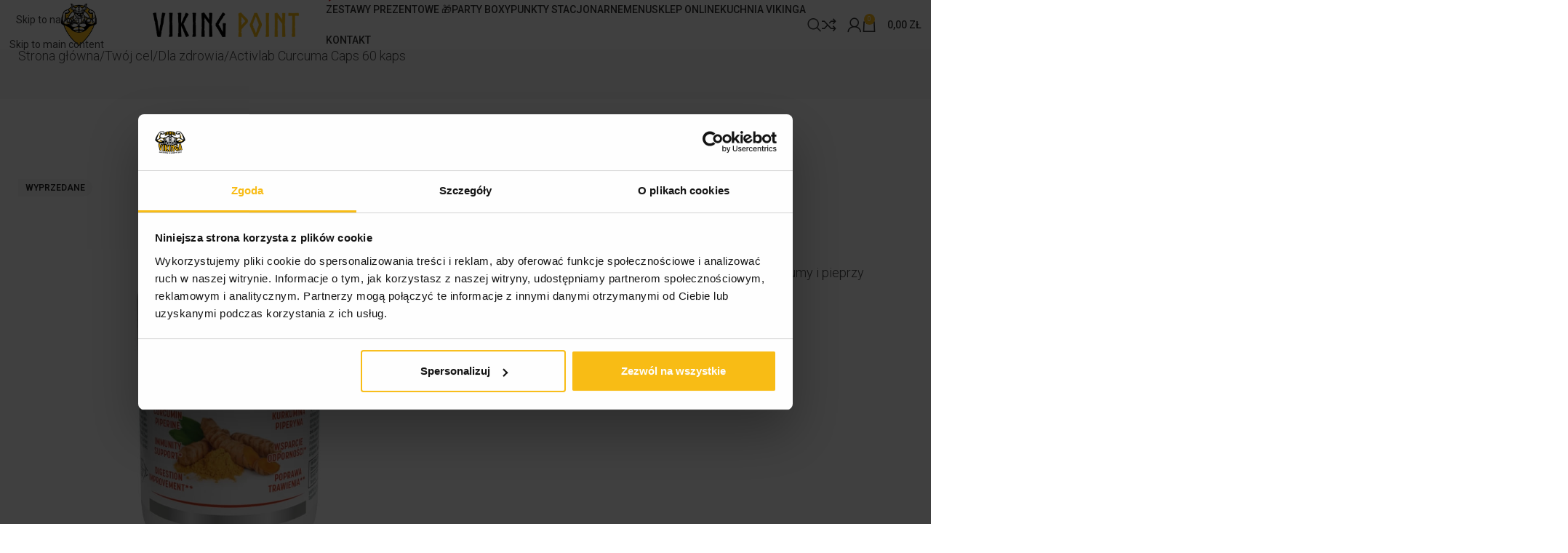

--- FILE ---
content_type: text/html; charset=UTF-8
request_url: https://vikingpoint.pl/produkt/activlab-curcuma-caps-60-kaps/
body_size: 50004
content:
<!DOCTYPE html>
<html lang="pl-PL" prefix="og: https://ogp.me/ns#">
<head>
	<meta charset="UTF-8">
	<link rel="profile" href="https://gmpg.org/xfn/11">
	<link rel="pingback" href="https://vikingpoint.pl/xmlrpc.php">

	
<!-- Optymalizacja wyszukiwarek według Rank Math - https://rankmath.com/ -->
<title>Activlab Curcuma Caps 60 kaps - Viking Point</title>
<meta name="description" content="Curcuma Caps to skoncentrowana porcja ekstraktu z kurkumy i pieprzy czarnego"/>
<meta name="robots" content="follow, index, max-snippet:-1, max-video-preview:-1, max-image-preview:large"/>
<link rel="canonical" href="https://vikingpoint.pl/produkt/activlab-curcuma-caps-60-kaps/" />
<meta property="og:locale" content="pl_PL" />
<meta property="og:type" content="product" />
<meta property="og:title" content="Activlab Curcuma Caps 60 kaps - Viking Point" />
<meta property="og:description" content="Curcuma Caps to skoncentrowana porcja ekstraktu z kurkumy i pieprzy czarnego" />
<meta property="og:url" content="https://vikingpoint.pl/produkt/activlab-curcuma-caps-60-kaps/" />
<meta property="og:site_name" content="Viking Point" />
<meta property="og:updated_time" content="2023-07-21T08:15:07+02:00" />
<meta property="og:image" content="https://vikingpoint.pl/wp-content/uploads/2022/11/curcuma-60-caps.jpeg" />
<meta property="og:image:secure_url" content="https://vikingpoint.pl/wp-content/uploads/2022/11/curcuma-60-caps.jpeg" />
<meta property="og:image:width" content="1000" />
<meta property="og:image:height" content="1000" />
<meta property="og:image:alt" content="Curcuma Caps" />
<meta property="og:image:type" content="image/jpeg" />
<meta property="product:price:amount" content="30.99" />
<meta property="product:price:currency" content="PLN" />
<meta name="twitter:card" content="summary_large_image" />
<meta name="twitter:title" content="Activlab Curcuma Caps 60 kaps - Viking Point" />
<meta name="twitter:description" content="Curcuma Caps to skoncentrowana porcja ekstraktu z kurkumy i pieprzy czarnego" />
<meta name="twitter:image" content="https://vikingpoint.pl/wp-content/uploads/2022/11/curcuma-60-caps.jpeg" />
<meta name="twitter:label1" content="Cena" />
<meta name="twitter:data1" content="30,99&nbsp;&#122;&#322;" />
<meta name="twitter:label2" content="Dostępność" />
<meta name="twitter:data2" content="Brak w magazynie" />
<script type="application/ld+json" class="rank-math-schema">{"@context":"https://schema.org","@graph":[{"@type":"Organization","@id":"https://vikingpoint.pl/#organization","name":"Viking Point","url":"https://vikingpoint.pl"},{"@type":"WebSite","@id":"https://vikingpoint.pl/#website","url":"https://vikingpoint.pl","name":"Viking Point","publisher":{"@id":"https://vikingpoint.pl/#organization"},"inLanguage":"pl-PL"},{"@type":"ImageObject","@id":"https://vikingpoint.pl/wp-content/uploads/2022/11/curcuma-60-caps.jpeg","url":"https://vikingpoint.pl/wp-content/uploads/2022/11/curcuma-60-caps.jpeg","width":"1000","height":"1000","inLanguage":"pl-PL"},{"@type":"BreadcrumbList","@id":"https://vikingpoint.pl/produkt/activlab-curcuma-caps-60-kaps/#breadcrumb","itemListElement":[{"@type":"ListItem","position":"1","item":{"@id":"https://vikingpoint.pl","name":"Home"}},{"@type":"ListItem","position":"2","item":{"@id":"https://vikingpoint.pl/kat/cel/dla-zdrowia/","name":"Dla zdrowia"}},{"@type":"ListItem","position":"3","item":{"@id":"https://vikingpoint.pl/produkt/activlab-curcuma-caps-60-kaps/","name":"Activlab Curcuma Caps 60 kaps"}}]},{"@type":"ItemPage","@id":"https://vikingpoint.pl/produkt/activlab-curcuma-caps-60-kaps/#webpage","url":"https://vikingpoint.pl/produkt/activlab-curcuma-caps-60-kaps/","name":"Activlab Curcuma Caps 60 kaps - Viking Point","datePublished":"2022-11-23T14:29:56+01:00","dateModified":"2023-07-21T08:15:07+02:00","isPartOf":{"@id":"https://vikingpoint.pl/#website"},"primaryImageOfPage":{"@id":"https://vikingpoint.pl/wp-content/uploads/2022/11/curcuma-60-caps.jpeg"},"inLanguage":"pl-PL","breadcrumb":{"@id":"https://vikingpoint.pl/produkt/activlab-curcuma-caps-60-kaps/#breadcrumb"}},{"@type":"Product","name":"Activlab Curcuma Caps 60 kaps - Viking Point","description":"Curcuma Caps to skoncentrowana porcja ekstraktu z kurkumy i pieprzy czarnego","category":"Tw\u00f3j cel &gt; Dla zdrowia","mainEntityOfPage":{"@id":"https://vikingpoint.pl/produkt/activlab-curcuma-caps-60-kaps/#webpage"},"image":[{"@type":"ImageObject","url":"https://vikingpoint.pl/wp-content/uploads/2022/11/curcuma-60-caps.jpeg","height":"1000","width":"1000"}],"offers":{"@type":"Offer","price":"30.99","priceCurrency":"PLN","priceValidUntil":"2027-12-31","availability":"http://schema.org/OutOfStock","itemCondition":"NewCondition","url":"https://vikingpoint.pl/produkt/activlab-curcuma-caps-60-kaps/","seller":{"@type":"Organization","@id":"https://vikingpoint.pl/","name":"Viking Point","url":"https://vikingpoint.pl","logo":""}},"@id":"https://vikingpoint.pl/produkt/activlab-curcuma-caps-60-kaps/#richSnippet"}]}</script>
<!-- /Wtyczka Rank Math WordPress SEO -->

<link rel='dns-prefetch' href='//maxcdn.bootstrapcdn.com' />
<link rel='dns-prefetch' href='//cdnjs.cloudflare.com' />
<link rel='dns-prefetch' href='//fonts.googleapis.com' />
<link rel="alternate" type="application/rss+xml" title="Viking Point &raquo; Kanał z wpisami" href="https://vikingpoint.pl/feed/" />
<link rel="alternate" type="application/rss+xml" title="Viking Point &raquo; Kanał z komentarzami" href="https://vikingpoint.pl/comments/feed/" />
<link rel="alternate" type="application/rss+xml" title="Viking Point &raquo; Activlab Curcuma Caps 60 kaps Kanał z komentarzami" href="https://vikingpoint.pl/produkt/activlab-curcuma-caps-60-kaps/feed/" />
<style type="text/css">.brave_popup{display:none}</style><script data-no-optimize="1"> var brave_popup_data = {}; var bravepop_emailValidation=false; var brave_popup_videos = {};  var brave_popup_formData = {};var brave_popup_adminUser = false; var brave_popup_pageInfo = {"type":"single","pageID":24264,"singleType":"product"};  var bravepop_emailSuggestions={};</script><link rel="alternate" title="oEmbed (JSON)" type="application/json+oembed" href="https://vikingpoint.pl/wp-json/oembed/1.0/embed?url=https%3A%2F%2Fvikingpoint.pl%2Fprodukt%2Factivlab-curcuma-caps-60-kaps%2F" />
<link rel="alternate" title="oEmbed (XML)" type="text/xml+oembed" href="https://vikingpoint.pl/wp-json/oembed/1.0/embed?url=https%3A%2F%2Fvikingpoint.pl%2Fprodukt%2Factivlab-curcuma-caps-60-kaps%2F&#038;format=xml" />
<style id='wp-img-auto-sizes-contain-inline-css' type='text/css'>
img:is([sizes=auto i],[sizes^="auto," i]){contain-intrinsic-size:3000px 1500px}
/*# sourceURL=wp-img-auto-sizes-contain-inline-css */
</style>

<link rel='stylesheet' id='wc-points-and-rewards-blocks-integration-css' href='https://vikingpoint.pl/wp-content/plugins/woocommerce-points-and-rewards/build/style-index.css?ver=1.18.19' type='text/css' media='all' />
<link rel='stylesheet' id='wp-components-css' href='https://vikingpoint.pl/wp-includes/css/dist/components/style.min.css?ver=6.9' type='text/css' media='all' />
<link rel='stylesheet' id='woocommerce-paczka-w-ruchu-blocks-integration-frontend-css' href='https://vikingpoint.pl/wp-content/plugins/woocommerce-paczka-w-ruchu/build/point-selection-block-frontend.css?ver=1768994972' type='text/css' media='all' />
<link rel='stylesheet' id='woocommerce-paczka-w-ruchu-blocks-integration-editor-css' href='https://vikingpoint.pl/wp-content/plugins/woocommerce-paczka-w-ruchu/build/point-selection-block.css?ver=1768994972' type='text/css' media='all' />
<link rel='stylesheet' id='delivery-date-block-frontend-css' href='https://vikingpoint.pl/wp-content/plugins/order-delivery-date/build/style-index.css?ver=3a9b96fe35fefe2555f4' type='text/css' media='all' />
<link rel='stylesheet' id='xoo-aff-style-css' href='https://vikingpoint.pl/wp-content/plugins/waitlist-woocommerce/xoo-form-fields-fw/assets/css/xoo-aff-style.css?ver=2.0.6' type='text/css' media='all' />
<style id='xoo-aff-style-inline-css' type='text/css'>

.xoo-aff-input-group .xoo-aff-input-icon{
	background-color:  #eee;
	color:  #555;
	max-width: 40px;
	min-width: 40px;
	border-color:  #ccc;
	border-width: 1px;
	font-size: 14px;
}
.xoo-aff-group{
	margin-bottom: 30px;
}

.xoo-aff-group input[type="text"], .xoo-aff-group input[type="password"], .xoo-aff-group input[type="email"], .xoo-aff-group input[type="number"], .xoo-aff-group select, .xoo-aff-group select + .select2, .xoo-aff-group input[type="tel"], .xoo-aff-group input[type="file"]{
	background-color: #fff;
	color: #777;
	border-width: 1px;
	border-color: #cccccc;
	height: 50px;
}


.xoo-aff-group input[type="file"]{
	line-height: calc(50px - 13px);
}



.xoo-aff-group input[type="text"]::placeholder, .xoo-aff-group input[type="password"]::placeholder, .xoo-aff-group input[type="email"]::placeholder, .xoo-aff-group input[type="number"]::placeholder, .xoo-aff-group select::placeholder, .xoo-aff-group input[type="tel"]::placeholder, .xoo-aff-group .select2-selection__rendered, .xoo-aff-group .select2-container--default .select2-selection--single .select2-selection__rendered, .xoo-aff-group input[type="file"]::placeholder, .xoo-aff-group input::file-selector-button{
	color: #777;
}

.xoo-aff-group input[type="text"]:focus, .xoo-aff-group input[type="password"]:focus, .xoo-aff-group input[type="email"]:focus, .xoo-aff-group input[type="number"]:focus, .xoo-aff-group select:focus, .xoo-aff-group select + .select2:focus, .xoo-aff-group input[type="tel"]:focus, .xoo-aff-group input[type="file"]:focus{
	background-color: #ededed;
	color: #000;
}

[placeholder]:focus::-webkit-input-placeholder{
	color: #000!important;
}


.xoo-aff-input-icon + input[type="text"], .xoo-aff-input-icon + input[type="password"], .xoo-aff-input-icon + input[type="email"], .xoo-aff-input-icon + input[type="number"], .xoo-aff-input-icon + select, .xoo-aff-input-icon + select + .select2,  .xoo-aff-input-icon + input[type="tel"], .xoo-aff-input-icon + input[type="file"]{
	border-bottom-left-radius: 0;
	border-top-left-radius: 0;
}


/*# sourceURL=xoo-aff-style-inline-css */
</style>
<link rel='stylesheet' id='xoo-aff-font-awesome5-css' href='https://vikingpoint.pl/wp-content/plugins/waitlist-woocommerce/xoo-form-fields-fw/lib/fontawesome5/css/all.min.css?ver=6.9' type='text/css' media='all' />
<link rel='stylesheet' id='xpro-elementor-addons-widgets-css' href='https://vikingpoint.pl/wp-content/plugins/xpro-elementor-addons/assets/css/xpro-widgets.css?ver=1.4.21' type='text/css' media='all' />
<link rel='stylesheet' id='xpro-elementor-addons-responsive-css' href='https://vikingpoint.pl/wp-content/plugins/xpro-elementor-addons/assets/css/xpro-responsive.css?ver=1.4.21' type='text/css' media='all' />
<link rel='stylesheet' id='social-icons-css' href='https://vikingpoint.pl/wp-content/plugins/elementor/assets/css/widget-social-icons.min.css?ver=3.28.0' type='text/css' media='all' />
<link rel='stylesheet' id='xpro-icons-css' href='https://vikingpoint.pl/wp-content/plugins/xpro-elementor-addons/assets/css/xpro-icons.min.css?ver=1.0.0' type='text/css' media='all' />
<link rel='stylesheet' id='xpro-elementor-addons-woo-css' href='https://vikingpoint.pl/wp-content/plugins/xpro-elementor-addons/assets/css/xpro-woo-widgets.css?ver=1.4.21' type='text/css' media='all' />
<link rel='stylesheet' id='wp-block-library-css' href='https://vikingpoint.pl/wp-includes/css/dist/block-library/style.min.css?ver=6.9' type='text/css' media='all' />
<style id='fpf-template-selector-style-inline-css' type='text/css'>
.wp-block-fpf-template-selector{max-width:100%!important;width:100%}.wp-block-fpf-template-selector .form-row .input-text,.wp-block-fpf-template-selector .form-row select{background-color:#fff;border:1px solid rgba(32,7,7,.8);border-radius:4px;box-sizing:border-box;color:#000;display:block;font-family:inherit;font-size:.875rem;font-weight:400;height:auto;letter-spacing:normal;line-height:normal;margin:0;padding:.9rem 1.1rem;width:100%}.wp-block-fpf-template-selector .form-row label{display:block;line-height:2;margin-bottom:.7em}.wp-block-fpf-template-selector .form-row select{-webkit-appearance:none;-moz-appearance:none;appearance:none;background-image:url([data-uri]);background-position:calc(100% - 1.1rem) 50%;background-repeat:no-repeat;background-size:16px;cursor:pointer;padding-right:3em}

/*# sourceURL=https://vikingpoint.pl/wp-content/plugins/flexible-product-fields/build/fpf-template-selector/style-index.css */
</style>
<style id='getwooplugins-attribute-filter-style-inline-css' type='text/css'>
/*!
 * Variation Swatches for WooCommerce - PRO
 *
 * Author: Emran Ahmed ( emran.bd.08@gmail.com )
 * Date: 11/11/2025, 05:36:05 pm
 * Released under the GPLv3 license.
 */
.storepress-search-list-wrapper{display:flex;flex-direction:column;gap:1px}.storepress-components-search-control{margin-bottom:0!important;position:relative}.storepress-components-search-control input[type=search].storepress-components-search-control__input{border:1px solid #949494;border-radius:2px;box-shadow:0 0 0 transparent;font-family:-apple-system,BlinkMacSystemFont,Segoe UI,Roboto,Oxygen-Sans,Ubuntu,Cantarell,Helvetica Neue,sans-serif;padding:6px 8px;transition:box-shadow .1s linear}@media(prefers-reduced-motion:reduce){.storepress-components-search-control input[type=search].storepress-components-search-control__input{transition-delay:0s;transition-duration:0s}}.storepress-components-search-control input[type=search].storepress-components-search-control__input{line-height:normal}@media(min-width:600px){.storepress-components-search-control input[type=search].storepress-components-search-control__input{font-size:13px;line-height:normal}}.storepress-components-search-control input[type=search].storepress-components-search-control__input:focus{border-color:var(--wp-admin-theme-color);box-shadow:0 0 0 .5px var(--wp-admin-theme-color);outline:2px solid transparent}.storepress-components-search-control input[type=search].storepress-components-search-control__input::-webkit-input-placeholder{color:rgba(30,30,30,.62)}.storepress-components-search-control input[type=search].storepress-components-search-control__input::-moz-placeholder{color:rgba(30,30,30,.62);opacity:1}.storepress-components-search-control input[type=search].storepress-components-search-control__input:-ms-input-placeholder{color:rgba(30,30,30,.62)}.storepress-components-search-control input[type=search].storepress-components-search-control__input{background:#f0f0f0;border:none;display:block;font-size:16px;height:48px;margin-left:0;margin-right:0;padding:16px 48px 16px 16px;width:100%}@media(min-width:600px){.storepress-components-search-control input[type=search].storepress-components-search-control__input{font-size:13px}}.storepress-components-search-control input[type=search].storepress-components-search-control__input:focus{background:#fff;box-shadow:inset 0 0 0 var(--wp-admin-border-width-focus) var(--wp-components-color-accent,var(--wp-admin-theme-color,#3858e9))}.storepress-components-search-control input[type=search].storepress-components-search-control__input::-moz-placeholder{color:#757575}.storepress-components-search-control input[type=search].storepress-components-search-control__input::placeholder{color:#757575}.storepress-components-search-control input[type=search].storepress-components-search-control__input::-webkit-search-cancel-button,.storepress-components-search-control input[type=search].storepress-components-search-control__input::-webkit-search-decoration,.storepress-components-search-control input[type=search].storepress-components-search-control__input::-webkit-search-results-button,.storepress-components-search-control input[type=search].storepress-components-search-control__input::-webkit-search-results-decoration{-webkit-appearance:none}.storepress-components-search-control__icon{align-items:center;bottom:0;display:flex;justify-content:center;position:absolute;right:12px;top:0;width:24px}.storepress-components-search-control__icon>svg{margin:8px 0}.storepress-components-search-control__input-wrapper{position:relative}.storepress-search-list-search-result-wrapper{border:1px solid #f0f0f0}.storepress-search-list-search-result-wrapper li,.storepress-search-list-search-result-wrapper ul{list-style:none;margin:0;padding:0}.storepress-search-list-search-result-wrapper ul{border:1px solid #f0f0f0;max-height:40vh;overflow:auto}.storepress-search-list-search-result-wrapper li{align-items:center;border-bottom:1px solid #f0f0f0;color:#2f2f2f;display:flex;font-family:-apple-system,BlinkMacSystemFont,Segoe UI,Roboto,Oxygen-Sans,Ubuntu,Cantarell,Helvetica Neue,sans-serif;font-size:13px;gap:5px;padding:8px}.storepress-search-list-search-result-wrapper li.selected,.storepress-search-list-search-result-wrapper li:hover{background-color:#f0f0f0}.storepress-search-list-search-result-wrapper li:last-child{border-bottom:none}.storepress-search-list-search-result-wrapper li input{height:20px;margin:0;padding:0;width:20px}.storepress-search-list-search-result-wrapper li input[type=radio]{-webkit-appearance:auto;box-shadow:none}.storepress-search-list-search-result-wrapper li input[type=radio]:before{display:none}.storepress-search-list-search-result-wrapper li .storepress-search-list-search-result-item{background-color:#fff}.storepress-search-list-search-result-wrapper li .storepress-search-list-search-result-item__label{cursor:pointer}.storepress-search-list-search-result-wrapper li .storepress-search-list-search-result-item__title{box-sizing:content-box;height:20px;padding:4px}.storepress-search-list-search-result-wrapper li .storepress-search-list-search-result-item__meta{background-color:#ddd;border-radius:5px;padding:4px}
.wp-block-getwooplugins-attribute-filter .filter-items{display:flex;flex-direction:column;float:none!important;gap:10px;margin:0;padding:0}.wp-block-getwooplugins-attribute-filter .filter-items li{list-style:none}.wp-block-getwooplugins-attribute-filter .filter-items.enabled-filter-display-limit-mode .filter-item:not(.selected):nth-child(n+10){display:none!important}.wp-block-getwooplugins-attribute-filter .filter-items.enabled-filter-display-limit-mode .filter-item-more{align-self:flex-end;display:flex}.wp-block-getwooplugins-attribute-filter.is-style-button .filter-items.enabled-filter-display-limit-mode .filter-item-more{align-items:center;align-self:auto}.wp-block-getwooplugins-attribute-filter .filter-item-more{display:none}.wp-block-getwooplugins-attribute-filter .filter-item{align-items:center;display:flex;flex-direction:row;gap:10px;justify-content:space-between}.wp-block-getwooplugins-attribute-filter .filter-item .item{border:2px solid #fff;box-shadow:var(--wvs-item-box-shadow,0 0 0 1px #a8a8a8);box-sizing:border-box;display:block;height:100%;transition:box-shadow .2s ease;width:100%}.wp-block-getwooplugins-attribute-filter .filter-item .item:hover{box-shadow:var(--wvs-hover-item-box-shadow,0 0 0 3px #ddd)}.wp-block-getwooplugins-attribute-filter .filter-item .text{display:inline-block;font-size:.875em}.wp-block-getwooplugins-attribute-filter .filter-item.style-squared .count,.wp-block-getwooplugins-attribute-filter .filter-item.style-squared .item{border-radius:3px}.wp-block-getwooplugins-attribute-filter .filter-item.style-rounded .item{border-radius:100%}.wp-block-getwooplugins-attribute-filter .filter-item.style-rounded .count{border-radius:12px}.wp-block-getwooplugins-attribute-filter .filter-item-wrapper{align-items:center;display:flex;gap:10px}.wp-block-getwooplugins-attribute-filter .filter-item-contents{display:flex;height:var(--wvs-archive-product-item-height,30px);justify-content:center;position:relative;width:var(--wvs-archive-product-item-width,30px)}.wp-block-getwooplugins-attribute-filter .filter-item .count{border:1px solid rgba(0,0,0,.102);color:#000;font-size:12px;line-height:10px;min-width:10px;padding:5px;text-align:center}.wp-block-getwooplugins-attribute-filter .filter-item-inner{width:100%}.wp-block-getwooplugins-attribute-filter .filter-item.selected{order:-1}.wp-block-getwooplugins-attribute-filter .filter-item.selected .item{box-shadow:var(--wvs-selected-item-box-shadow,0 0 0 2px #000)}.wp-block-getwooplugins-attribute-filter .filter-item.selected .filter-item-inner:before{background-image:var(--wvs-tick);background-position:50%;background-repeat:no-repeat;background-size:60%;content:" ";display:block;height:100%;position:absolute;width:100%}.wp-block-getwooplugins-attribute-filter .filter-item.selected .count{background:#000;border:1px solid #000;color:#fff}.wp-block-getwooplugins-attribute-filter.is-style-button .filter-items{flex-direction:row;flex-wrap:wrap}.wp-block-getwooplugins-attribute-filter.is-style-button .filter-item{border:1px solid rgba(0,0,0,.102);border-radius:3px;margin:0;padding:5px 8px 5px 5px}.wp-block-getwooplugins-attribute-filter.is-style-button .filter-item.style-rounded{border-radius:40px}.wp-block-getwooplugins-attribute-filter.is-style-button .filter-item.selected{border:1px solid #000}

/*# sourceURL=https://vikingpoint.pl/wp-content/plugins/woo-variation-swatches-pro/build/attribute-filter/style-index.css */
</style>
<style id='global-styles-inline-css' type='text/css'>
:root{--wp--preset--aspect-ratio--square: 1;--wp--preset--aspect-ratio--4-3: 4/3;--wp--preset--aspect-ratio--3-4: 3/4;--wp--preset--aspect-ratio--3-2: 3/2;--wp--preset--aspect-ratio--2-3: 2/3;--wp--preset--aspect-ratio--16-9: 16/9;--wp--preset--aspect-ratio--9-16: 9/16;--wp--preset--color--black: #000000;--wp--preset--color--cyan-bluish-gray: #abb8c3;--wp--preset--color--white: #ffffff;--wp--preset--color--pale-pink: #f78da7;--wp--preset--color--vivid-red: #cf2e2e;--wp--preset--color--luminous-vivid-orange: #ff6900;--wp--preset--color--luminous-vivid-amber: #fcb900;--wp--preset--color--light-green-cyan: #7bdcb5;--wp--preset--color--vivid-green-cyan: #00d084;--wp--preset--color--pale-cyan-blue: #8ed1fc;--wp--preset--color--vivid-cyan-blue: #0693e3;--wp--preset--color--vivid-purple: #9b51e0;--wp--preset--gradient--vivid-cyan-blue-to-vivid-purple: linear-gradient(135deg,rgb(6,147,227) 0%,rgb(155,81,224) 100%);--wp--preset--gradient--light-green-cyan-to-vivid-green-cyan: linear-gradient(135deg,rgb(122,220,180) 0%,rgb(0,208,130) 100%);--wp--preset--gradient--luminous-vivid-amber-to-luminous-vivid-orange: linear-gradient(135deg,rgb(252,185,0) 0%,rgb(255,105,0) 100%);--wp--preset--gradient--luminous-vivid-orange-to-vivid-red: linear-gradient(135deg,rgb(255,105,0) 0%,rgb(207,46,46) 100%);--wp--preset--gradient--very-light-gray-to-cyan-bluish-gray: linear-gradient(135deg,rgb(238,238,238) 0%,rgb(169,184,195) 100%);--wp--preset--gradient--cool-to-warm-spectrum: linear-gradient(135deg,rgb(74,234,220) 0%,rgb(151,120,209) 20%,rgb(207,42,186) 40%,rgb(238,44,130) 60%,rgb(251,105,98) 80%,rgb(254,248,76) 100%);--wp--preset--gradient--blush-light-purple: linear-gradient(135deg,rgb(255,206,236) 0%,rgb(152,150,240) 100%);--wp--preset--gradient--blush-bordeaux: linear-gradient(135deg,rgb(254,205,165) 0%,rgb(254,45,45) 50%,rgb(107,0,62) 100%);--wp--preset--gradient--luminous-dusk: linear-gradient(135deg,rgb(255,203,112) 0%,rgb(199,81,192) 50%,rgb(65,88,208) 100%);--wp--preset--gradient--pale-ocean: linear-gradient(135deg,rgb(255,245,203) 0%,rgb(182,227,212) 50%,rgb(51,167,181) 100%);--wp--preset--gradient--electric-grass: linear-gradient(135deg,rgb(202,248,128) 0%,rgb(113,206,126) 100%);--wp--preset--gradient--midnight: linear-gradient(135deg,rgb(2,3,129) 0%,rgb(40,116,252) 100%);--wp--preset--font-size--small: 13px;--wp--preset--font-size--medium: 20px;--wp--preset--font-size--large: 36px;--wp--preset--font-size--x-large: 42px;--wp--preset--spacing--20: 0.44rem;--wp--preset--spacing--30: 0.67rem;--wp--preset--spacing--40: 1rem;--wp--preset--spacing--50: 1.5rem;--wp--preset--spacing--60: 2.25rem;--wp--preset--spacing--70: 3.38rem;--wp--preset--spacing--80: 5.06rem;--wp--preset--shadow--natural: 6px 6px 9px rgba(0, 0, 0, 0.2);--wp--preset--shadow--deep: 12px 12px 50px rgba(0, 0, 0, 0.4);--wp--preset--shadow--sharp: 6px 6px 0px rgba(0, 0, 0, 0.2);--wp--preset--shadow--outlined: 6px 6px 0px -3px rgb(255, 255, 255), 6px 6px rgb(0, 0, 0);--wp--preset--shadow--crisp: 6px 6px 0px rgb(0, 0, 0);}:where(body) { margin: 0; }.wp-site-blocks > .alignleft { float: left; margin-right: 2em; }.wp-site-blocks > .alignright { float: right; margin-left: 2em; }.wp-site-blocks > .aligncenter { justify-content: center; margin-left: auto; margin-right: auto; }:where(.is-layout-flex){gap: 0.5em;}:where(.is-layout-grid){gap: 0.5em;}.is-layout-flow > .alignleft{float: left;margin-inline-start: 0;margin-inline-end: 2em;}.is-layout-flow > .alignright{float: right;margin-inline-start: 2em;margin-inline-end: 0;}.is-layout-flow > .aligncenter{margin-left: auto !important;margin-right: auto !important;}.is-layout-constrained > .alignleft{float: left;margin-inline-start: 0;margin-inline-end: 2em;}.is-layout-constrained > .alignright{float: right;margin-inline-start: 2em;margin-inline-end: 0;}.is-layout-constrained > .aligncenter{margin-left: auto !important;margin-right: auto !important;}.is-layout-constrained > :where(:not(.alignleft):not(.alignright):not(.alignfull)){margin-left: auto !important;margin-right: auto !important;}body .is-layout-flex{display: flex;}.is-layout-flex{flex-wrap: wrap;align-items: center;}.is-layout-flex > :is(*, div){margin: 0;}body .is-layout-grid{display: grid;}.is-layout-grid > :is(*, div){margin: 0;}body{padding-top: 0px;padding-right: 0px;padding-bottom: 0px;padding-left: 0px;}a:where(:not(.wp-element-button)){text-decoration: none;}:root :where(.wp-element-button, .wp-block-button__link){background-color: #32373c;border-width: 0;color: #fff;font-family: inherit;font-size: inherit;font-style: inherit;font-weight: inherit;letter-spacing: inherit;line-height: inherit;padding-top: calc(0.667em + 2px);padding-right: calc(1.333em + 2px);padding-bottom: calc(0.667em + 2px);padding-left: calc(1.333em + 2px);text-decoration: none;text-transform: inherit;}.has-black-color{color: var(--wp--preset--color--black) !important;}.has-cyan-bluish-gray-color{color: var(--wp--preset--color--cyan-bluish-gray) !important;}.has-white-color{color: var(--wp--preset--color--white) !important;}.has-pale-pink-color{color: var(--wp--preset--color--pale-pink) !important;}.has-vivid-red-color{color: var(--wp--preset--color--vivid-red) !important;}.has-luminous-vivid-orange-color{color: var(--wp--preset--color--luminous-vivid-orange) !important;}.has-luminous-vivid-amber-color{color: var(--wp--preset--color--luminous-vivid-amber) !important;}.has-light-green-cyan-color{color: var(--wp--preset--color--light-green-cyan) !important;}.has-vivid-green-cyan-color{color: var(--wp--preset--color--vivid-green-cyan) !important;}.has-pale-cyan-blue-color{color: var(--wp--preset--color--pale-cyan-blue) !important;}.has-vivid-cyan-blue-color{color: var(--wp--preset--color--vivid-cyan-blue) !important;}.has-vivid-purple-color{color: var(--wp--preset--color--vivid-purple) !important;}.has-black-background-color{background-color: var(--wp--preset--color--black) !important;}.has-cyan-bluish-gray-background-color{background-color: var(--wp--preset--color--cyan-bluish-gray) !important;}.has-white-background-color{background-color: var(--wp--preset--color--white) !important;}.has-pale-pink-background-color{background-color: var(--wp--preset--color--pale-pink) !important;}.has-vivid-red-background-color{background-color: var(--wp--preset--color--vivid-red) !important;}.has-luminous-vivid-orange-background-color{background-color: var(--wp--preset--color--luminous-vivid-orange) !important;}.has-luminous-vivid-amber-background-color{background-color: var(--wp--preset--color--luminous-vivid-amber) !important;}.has-light-green-cyan-background-color{background-color: var(--wp--preset--color--light-green-cyan) !important;}.has-vivid-green-cyan-background-color{background-color: var(--wp--preset--color--vivid-green-cyan) !important;}.has-pale-cyan-blue-background-color{background-color: var(--wp--preset--color--pale-cyan-blue) !important;}.has-vivid-cyan-blue-background-color{background-color: var(--wp--preset--color--vivid-cyan-blue) !important;}.has-vivid-purple-background-color{background-color: var(--wp--preset--color--vivid-purple) !important;}.has-black-border-color{border-color: var(--wp--preset--color--black) !important;}.has-cyan-bluish-gray-border-color{border-color: var(--wp--preset--color--cyan-bluish-gray) !important;}.has-white-border-color{border-color: var(--wp--preset--color--white) !important;}.has-pale-pink-border-color{border-color: var(--wp--preset--color--pale-pink) !important;}.has-vivid-red-border-color{border-color: var(--wp--preset--color--vivid-red) !important;}.has-luminous-vivid-orange-border-color{border-color: var(--wp--preset--color--luminous-vivid-orange) !important;}.has-luminous-vivid-amber-border-color{border-color: var(--wp--preset--color--luminous-vivid-amber) !important;}.has-light-green-cyan-border-color{border-color: var(--wp--preset--color--light-green-cyan) !important;}.has-vivid-green-cyan-border-color{border-color: var(--wp--preset--color--vivid-green-cyan) !important;}.has-pale-cyan-blue-border-color{border-color: var(--wp--preset--color--pale-cyan-blue) !important;}.has-vivid-cyan-blue-border-color{border-color: var(--wp--preset--color--vivid-cyan-blue) !important;}.has-vivid-purple-border-color{border-color: var(--wp--preset--color--vivid-purple) !important;}.has-vivid-cyan-blue-to-vivid-purple-gradient-background{background: var(--wp--preset--gradient--vivid-cyan-blue-to-vivid-purple) !important;}.has-light-green-cyan-to-vivid-green-cyan-gradient-background{background: var(--wp--preset--gradient--light-green-cyan-to-vivid-green-cyan) !important;}.has-luminous-vivid-amber-to-luminous-vivid-orange-gradient-background{background: var(--wp--preset--gradient--luminous-vivid-amber-to-luminous-vivid-orange) !important;}.has-luminous-vivid-orange-to-vivid-red-gradient-background{background: var(--wp--preset--gradient--luminous-vivid-orange-to-vivid-red) !important;}.has-very-light-gray-to-cyan-bluish-gray-gradient-background{background: var(--wp--preset--gradient--very-light-gray-to-cyan-bluish-gray) !important;}.has-cool-to-warm-spectrum-gradient-background{background: var(--wp--preset--gradient--cool-to-warm-spectrum) !important;}.has-blush-light-purple-gradient-background{background: var(--wp--preset--gradient--blush-light-purple) !important;}.has-blush-bordeaux-gradient-background{background: var(--wp--preset--gradient--blush-bordeaux) !important;}.has-luminous-dusk-gradient-background{background: var(--wp--preset--gradient--luminous-dusk) !important;}.has-pale-ocean-gradient-background{background: var(--wp--preset--gradient--pale-ocean) !important;}.has-electric-grass-gradient-background{background: var(--wp--preset--gradient--electric-grass) !important;}.has-midnight-gradient-background{background: var(--wp--preset--gradient--midnight) !important;}.has-small-font-size{font-size: var(--wp--preset--font-size--small) !important;}.has-medium-font-size{font-size: var(--wp--preset--font-size--medium) !important;}.has-large-font-size{font-size: var(--wp--preset--font-size--large) !important;}.has-x-large-font-size{font-size: var(--wp--preset--font-size--x-large) !important;}
:where(.wp-block-post-template.is-layout-flex){gap: 1.25em;}:where(.wp-block-post-template.is-layout-grid){gap: 1.25em;}
:where(.wp-block-term-template.is-layout-flex){gap: 1.25em;}:where(.wp-block-term-template.is-layout-grid){gap: 1.25em;}
:where(.wp-block-columns.is-layout-flex){gap: 2em;}:where(.wp-block-columns.is-layout-grid){gap: 2em;}
:root :where(.wp-block-pullquote){font-size: 1.5em;line-height: 1.6;}
/*# sourceURL=global-styles-inline-css */
</style>
<link rel='stylesheet' id='mailerlite_forms.css-css' href='https://vikingpoint.pl/wp-content/plugins/official-mailerlite-sign-up-forms/assets/css/mailerlite_forms.css?ver=1.7.18' type='text/css' media='all' />
<link rel='stylesheet' id='tpay_gateway_css-css' href='https://vikingpoint.pl/wp-content/plugins/tpay-woocommerce-2/views/css/main.css?ver=1769304927' type='text/css' media='all' />
<link rel='stylesheet' id='wps_bootstrap-css' href='//maxcdn.bootstrapcdn.com/bootstrap/3.3.7/css/bootstrap.min.css?ver=6.9' type='text/css' media='all' />
<link rel='stylesheet' id='wps_fontawesome-css' href='//cdnjs.cloudflare.com/ajax/libs/font-awesome/4.7.0/css/font-awesome.min.css?ver=6.9' type='text/css' media='all' />
<link rel='stylesheet' id='store-styles-css' href='https://vikingpoint.pl/wp-content/plugins/wc-pickup-store/assets/css/stores.min.css?ver=6.9' type='text/css' media='all' />
<link rel='stylesheet' id='woof-css' href='https://vikingpoint.pl/wp-content/plugins/woocommerce-products-filter/css/front.css?ver=1.3.7.4' type='text/css' media='all' />
<style id='woof-inline-css' type='text/css'>

.woof_products_top_panel li span, .woof_products_top_panel2 li span{background: url(https://vikingpoint.pl/wp-content/plugins/woocommerce-products-filter/img/delete.png);background-size: 14px 14px;background-repeat: no-repeat;background-position: right;}
.woof_edit_view{
                    display: none;
                }

/*# sourceURL=woof-inline-css */
</style>
<link rel='stylesheet' id='chosen-drop-down-css' href='https://vikingpoint.pl/wp-content/plugins/woocommerce-products-filter/js/chosen/chosen.min.css?ver=1.3.7.4' type='text/css' media='all' />
<link rel='stylesheet' id='icheck-jquery-color-flat-css' href='https://vikingpoint.pl/wp-content/plugins/woocommerce-products-filter/js/icheck/skins/flat/_all.css?ver=1.3.7.4' type='text/css' media='all' />
<link rel='stylesheet' id='icheck-jquery-color-square-css' href='https://vikingpoint.pl/wp-content/plugins/woocommerce-products-filter/js/icheck/skins/square/_all.css?ver=1.3.7.4' type='text/css' media='all' />
<link rel='stylesheet' id='icheck-jquery-color-minimal-css' href='https://vikingpoint.pl/wp-content/plugins/woocommerce-products-filter/js/icheck/skins/minimal/_all.css?ver=1.3.7.4' type='text/css' media='all' />
<link rel='stylesheet' id='woof_by_author_html_items-css' href='https://vikingpoint.pl/wp-content/plugins/woocommerce-products-filter/ext/by_author/css/by_author.css?ver=1.3.7.4' type='text/css' media='all' />
<link rel='stylesheet' id='woof_by_instock_html_items-css' href='https://vikingpoint.pl/wp-content/plugins/woocommerce-products-filter/ext/by_instock/css/by_instock.css?ver=1.3.7.4' type='text/css' media='all' />
<link rel='stylesheet' id='woof_by_onsales_html_items-css' href='https://vikingpoint.pl/wp-content/plugins/woocommerce-products-filter/ext/by_onsales/css/by_onsales.css?ver=1.3.7.4' type='text/css' media='all' />
<link rel='stylesheet' id='woof_by_text_html_items-css' href='https://vikingpoint.pl/wp-content/plugins/woocommerce-products-filter/ext/by_text/assets/css/front.css?ver=1.3.7.4' type='text/css' media='all' />
<link rel='stylesheet' id='woof_label_html_items-css' href='https://vikingpoint.pl/wp-content/plugins/woocommerce-products-filter/ext/label/css/html_types/label.css?ver=1.3.7.4' type='text/css' media='all' />
<link rel='stylesheet' id='woof_select_radio_check_html_items-css' href='https://vikingpoint.pl/wp-content/plugins/woocommerce-products-filter/ext/select_radio_check/css/html_types/select_radio_check.css?ver=1.3.7.4' type='text/css' media='all' />
<link rel='stylesheet' id='woof_sd_html_items_checkbox-css' href='https://vikingpoint.pl/wp-content/plugins/woocommerce-products-filter/ext/smart_designer/css/elements/checkbox.css?ver=1.3.7.4' type='text/css' media='all' />
<link rel='stylesheet' id='woof_sd_html_items_radio-css' href='https://vikingpoint.pl/wp-content/plugins/woocommerce-products-filter/ext/smart_designer/css/elements/radio.css?ver=1.3.7.4' type='text/css' media='all' />
<link rel='stylesheet' id='woof_sd_html_items_switcher-css' href='https://vikingpoint.pl/wp-content/plugins/woocommerce-products-filter/ext/smart_designer/css/elements/switcher.css?ver=1.3.7.4' type='text/css' media='all' />
<link rel='stylesheet' id='woof_sd_html_items_color-css' href='https://vikingpoint.pl/wp-content/plugins/woocommerce-products-filter/ext/smart_designer/css/elements/color.css?ver=1.3.7.4' type='text/css' media='all' />
<link rel='stylesheet' id='woof_sd_html_items_tooltip-css' href='https://vikingpoint.pl/wp-content/plugins/woocommerce-products-filter/ext/smart_designer/css/tooltip.css?ver=1.3.7.4' type='text/css' media='all' />
<link rel='stylesheet' id='woof_sd_html_items_front-css' href='https://vikingpoint.pl/wp-content/plugins/woocommerce-products-filter/ext/smart_designer/css/front.css?ver=1.3.7.4' type='text/css' media='all' />
<link rel='stylesheet' id='woof-switcher23-css' href='https://vikingpoint.pl/wp-content/plugins/woocommerce-products-filter/css/switcher.css?ver=1.3.7.4' type='text/css' media='all' />
<style id='woocommerce-inline-inline-css' type='text/css'>
.woocommerce form .form-row .required { visibility: visible; }
/*# sourceURL=woocommerce-inline-inline-css */
</style>
<link rel='stylesheet' id='fpf_front-css' href='https://vikingpoint.pl/wp-content/plugins/flexible-product-fields/assets/css/front.min.css?ver=2.12.1.70' type='text/css' media='all' />
<link rel='stylesheet' id='fpf_new_front-css' href='https://vikingpoint.pl/wp-content/plugins/flexible-product-fields/assets/css/new-front.css?ver=2.12.1.70' type='text/css' media='all' />
<link rel='stylesheet' id='wcqcs-section-css' href='https://vikingpoint.pl/wp-content/plugins/woocommerce-quick-cross-sells/assets/css/front/section.min.css?ver=3.7.2' type='text/css' media='all' />
<link rel='stylesheet' id='xoo-wl-style-css' href='https://vikingpoint.pl/wp-content/plugins/waitlist-woocommerce/assets/css/xoo-wl-style.css?ver=2.8.4' type='text/css' media='all' />
<style id='xoo-wl-style-inline-css' type='text/css'>

			button.xoo-wl-action-btn{
				background-color: #dd9933;
				color: #fff;
				padding: 10px;
			}
			button.xoo-wl-submit-btn{
				max-width: 300px;
			}
			button.xoo-wl-open-form-btn{
				max-width: 300px;
			}
			.xoo-wl-inmodal{
				max-width: 800px;
				max-height: 600px;
			}
		
			.xoo-wl-sidebar{
				background-image: url(https://vikingpoint.pl/wp-content/plugins/waitlist-woocommerce/assets/images/popup-sidebar.jpg);
				min-width: 40%;
			}
				.xoo-wl-modal:before {
				    content: '';
				    display: inline-block;
				    height: 100%;
				    vertical-align: middle;
				    margin-right: -0.25em;
				}
			
/*# sourceURL=xoo-wl-style-inline-css */
</style>
<link rel='stylesheet' id='xoo-wl-fonts-css' href='https://vikingpoint.pl/wp-content/plugins/waitlist-woocommerce/assets/css/xoo-wl-fonts.css?ver=2.8.4' type='text/css' media='all' />
<link rel='stylesheet' id='woo-variation-swatches-css' href='https://vikingpoint.pl/wp-content/plugins/woo-variation-swatches/assets/css/frontend.min.css?ver=1763305951' type='text/css' media='all' />
<style id='woo-variation-swatches-inline-css' type='text/css'>
:root {
--wvs-tick:url("data:image/svg+xml;utf8,%3Csvg filter='drop-shadow(0px 0px 2px rgb(0 0 0 / .8))' xmlns='http://www.w3.org/2000/svg'  viewBox='0 0 30 30'%3E%3Cpath fill='none' stroke='%23ffffff' stroke-linecap='round' stroke-linejoin='round' stroke-width='4' d='M4 16L11 23 27 7'/%3E%3C/svg%3E");

--wvs-cross:url("data:image/svg+xml;utf8,%3Csvg filter='drop-shadow(0px 0px 5px rgb(255 255 255 / .6))' xmlns='http://www.w3.org/2000/svg' width='72px' height='72px' viewBox='0 0 24 24'%3E%3Cpath fill='none' stroke='%23ff0000' stroke-linecap='round' stroke-width='0.6' d='M5 5L19 19M19 5L5 19'/%3E%3C/svg%3E");
--wvs-position:flex-start;
--wvs-single-product-large-item-width:40px;
--wvs-single-product-large-item-height:40px;
--wvs-single-product-large-item-font-size:16px;
--wvs-single-product-item-width:180px;
--wvs-single-product-item-height:50px;
--wvs-single-product-item-font-size:12px;
--wvs-archive-product-item-width:30px;
--wvs-archive-product-item-height:30px;
--wvs-archive-product-item-font-size:16px;
--wvs-tooltip-background-color:#333333;
--wvs-tooltip-text-color:#FFFFFF;
--wvs-item-box-shadow:0 0 0 1px #a8a8a8;
--wvs-item-background-color:#FFFFFF;
--wvs-item-text-color:#000000;
--wvs-hover-item-box-shadow:0 0 0 3px #000000;
--wvs-hover-item-background-color:#FFFFFF;
--wvs-hover-item-text-color:#000000;
--wvs-selected-item-box-shadow:0 0 0 2px #000000;
--wvs-selected-item-background-color:#FFFFFF;
--wvs-selected-item-text-color:#000000}
/*# sourceURL=woo-variation-swatches-inline-css */
</style>
<link rel='stylesheet' id='custom-main-css' href='https://vikingpoint.pl/wp-content/themes/woodmart-child/dist/main.css?ver=1761481925' type='text/css' media='all' />
<link rel='stylesheet' id='wpdreams-asl-basic-css' href='https://vikingpoint.pl/wp-content/plugins/ajax-search-lite/css/style.basic.css?ver=4.13.4' type='text/css' media='all' />
<style id='wpdreams-asl-basic-inline-css' type='text/css'>

					div[id*='ajaxsearchlitesettings'].searchsettings .asl_option_inner label {
						font-size: 0px !important;
						color: rgba(0, 0, 0, 0);
					}
					div[id*='ajaxsearchlitesettings'].searchsettings .asl_option_inner label:after {
						font-size: 11px !important;
						position: absolute;
						top: 0;
						left: 0;
						z-index: 1;
					}
					.asl_w_container {
						width: 100%;
						margin: 0px 0px 0px 0px;
						min-width: 200px;
					}
					div[id*='ajaxsearchlite'].asl_m {
						width: 100%;
					}
					div[id*='ajaxsearchliteres'].wpdreams_asl_results div.resdrg span.highlighted {
						font-weight: bold;
						color: rgba(217, 49, 43, 1);
						background-color: rgba(238, 238, 238, 1);
					}
					div[id*='ajaxsearchliteres'].wpdreams_asl_results .results img.asl_image {
						width: 70px;
						height: 70px;
						object-fit: cover;
					}
					div[id*='ajaxsearchlite'].asl_r .results {
						max-height: none;
					}
					div[id*='ajaxsearchlite'].asl_r {
						position: absolute;
					}
				
						div.asl_r.asl_w.vertical .results .item::after {
							display: block;
							position: absolute;
							bottom: 0;
							content: '';
							height: 1px;
							width: 100%;
							background: #D8D8D8;
						}
						div.asl_r.asl_w.vertical .results .item.asl_last_item::after {
							display: none;
						}
					
/*# sourceURL=wpdreams-asl-basic-inline-css */
</style>
<link rel='stylesheet' id='wpdreams-asl-instance-css' href='https://vikingpoint.pl/wp-content/plugins/ajax-search-lite/css/style-curvy-black.css?ver=4.13.4' type='text/css' media='all' />
<link rel='stylesheet' id='elementor-icons-css' href='https://vikingpoint.pl/wp-content/plugins/elementor/assets/lib/eicons/css/elementor-icons.min.css?ver=5.46.0' type='text/css' media='all' />
<link rel='stylesheet' id='elementor-frontend-css' href='https://vikingpoint.pl/wp-content/plugins/elementor/assets/css/frontend.min.css?ver=3.34.2' type='text/css' media='all' />
<link rel='stylesheet' id='elementor-post-10712-css' href='https://vikingpoint.pl/wp-content/uploads/elementor/css/post-10712.css?ver=1768994991' type='text/css' media='all' />
<link rel='stylesheet' id='xpro-elementor-widgetarea-editor-css' href='https://vikingpoint.pl/wp-content/plugins/xpro-elementor-addons/inc/controls/assets/css/widgetarea-editor.css?ver=1.4.21' type='text/css' media='all' />
<link rel='stylesheet' id='font-awesome-5-all-css' href='https://vikingpoint.pl/wp-content/plugins/elementor/assets/lib/font-awesome/css/all.min.css?ver=3.34.2' type='text/css' media='all' />
<link rel='stylesheet' id='font-awesome-4-shim-css' href='https://vikingpoint.pl/wp-content/plugins/elementor/assets/lib/font-awesome/css/v4-shims.min.css?ver=3.34.2' type='text/css' media='all' />
<link rel='stylesheet' id='flexible-shipping-free-shipping-css' href='https://vikingpoint.pl/wp-content/plugins/flexible-shipping/assets/dist/css/free-shipping.css?ver=6.5.4.2' type='text/css' media='all' />
<link rel='stylesheet' id='xpro-swatch-frontend-css' href='https://vikingpoint.pl/wp-content/plugins/xpro-elementor-addons/modules/swatches/assets/css/frontend.css?ver=1.4.21' type='text/css' media='all' />
<link rel='stylesheet' id='wd-style-base-css' href='https://vikingpoint.pl/wp-content/themes/woodmart/css/parts/base.min.css?ver=8.3.9' type='text/css' media='all' />
<link rel='stylesheet' id='wd-helpers-wpb-elem-css' href='https://vikingpoint.pl/wp-content/themes/woodmart/css/parts/helpers-wpb-elem.min.css?ver=8.3.9' type='text/css' media='all' />
<link rel='stylesheet' id='wd-elementor-base-css' href='https://vikingpoint.pl/wp-content/themes/woodmart/css/parts/int-elem-base.min.css?ver=8.3.9' type='text/css' media='all' />
<link rel='stylesheet' id='wd-elementor-pro-base-css' href='https://vikingpoint.pl/wp-content/themes/woodmart/css/parts/int-elementor-pro.min.css?ver=8.3.9' type='text/css' media='all' />
<link rel='stylesheet' id='wd-woocommerce-base-css' href='https://vikingpoint.pl/wp-content/themes/woodmart/css/parts/woocommerce-base.min.css?ver=8.3.9' type='text/css' media='all' />
<link rel='stylesheet' id='wd-mod-star-rating-css' href='https://vikingpoint.pl/wp-content/themes/woodmart/css/parts/mod-star-rating.min.css?ver=8.3.9' type='text/css' media='all' />
<link rel='stylesheet' id='wd-woocommerce-block-notices-css' href='https://vikingpoint.pl/wp-content/themes/woodmart/css/parts/woo-mod-block-notices.min.css?ver=8.3.9' type='text/css' media='all' />
<link rel='stylesheet' id='wd-woo-mod-quantity-css' href='https://vikingpoint.pl/wp-content/themes/woodmart/css/parts/woo-mod-quantity.min.css?ver=8.3.9' type='text/css' media='all' />
<link rel='stylesheet' id='wd-woo-opt-free-progress-bar-css' href='https://vikingpoint.pl/wp-content/themes/woodmart/css/parts/woo-opt-free-progress-bar.min.css?ver=8.3.9' type='text/css' media='all' />
<link rel='stylesheet' id='wd-woo-mod-progress-bar-css' href='https://vikingpoint.pl/wp-content/themes/woodmart/css/parts/woo-mod-progress-bar.min.css?ver=8.3.9' type='text/css' media='all' />
<link rel='stylesheet' id='wd-woo-single-prod-el-base-css' href='https://vikingpoint.pl/wp-content/themes/woodmart/css/parts/woo-single-prod-el-base.min.css?ver=8.3.9' type='text/css' media='all' />
<link rel='stylesheet' id='wd-woo-mod-stock-status-css' href='https://vikingpoint.pl/wp-content/themes/woodmart/css/parts/woo-mod-stock-status.min.css?ver=8.3.9' type='text/css' media='all' />
<link rel='stylesheet' id='wd-woo-opt-hide-larger-price-css' href='https://vikingpoint.pl/wp-content/themes/woodmart/css/parts/woo-opt-hide-larger-price.min.css?ver=8.3.9' type='text/css' media='all' />
<link rel='stylesheet' id='wd-woo-mod-shop-attributes-css' href='https://vikingpoint.pl/wp-content/themes/woodmart/css/parts/woo-mod-shop-attributes.min.css?ver=8.3.9' type='text/css' media='all' />
<link rel='stylesheet' id='wd-wp-blocks-css' href='https://vikingpoint.pl/wp-content/themes/woodmart/css/parts/wp-blocks.min.css?ver=8.3.9' type='text/css' media='all' />
<link rel='stylesheet' id='wd-header-base-css' href='https://vikingpoint.pl/wp-content/themes/woodmart/css/parts/header-base.min.css?ver=8.3.9' type='text/css' media='all' />
<link rel='stylesheet' id='wd-mod-tools-css' href='https://vikingpoint.pl/wp-content/themes/woodmart/css/parts/mod-tools.min.css?ver=8.3.9' type='text/css' media='all' />
<link rel='stylesheet' id='wd-header-elements-base-css' href='https://vikingpoint.pl/wp-content/themes/woodmart/css/parts/header-el-base.min.css?ver=8.3.9' type='text/css' media='all' />
<link rel='stylesheet' id='wd-button-css' href='https://vikingpoint.pl/wp-content/themes/woodmart/css/parts/el-button.min.css?ver=8.3.9' type='text/css' media='all' />
<link rel='stylesheet' id='wd-mod-nav-menu-label-css' href='https://vikingpoint.pl/wp-content/themes/woodmart/css/parts/mod-nav-menu-label.min.css?ver=8.3.9' type='text/css' media='all' />
<link rel='stylesheet' id='wd-woo-mod-login-form-css' href='https://vikingpoint.pl/wp-content/themes/woodmart/css/parts/woo-mod-login-form.min.css?ver=8.3.9' type='text/css' media='all' />
<link rel='stylesheet' id='wd-header-my-account-css' href='https://vikingpoint.pl/wp-content/themes/woodmart/css/parts/header-el-my-account.min.css?ver=8.3.9' type='text/css' media='all' />
<link rel='stylesheet' id='wd-header-cart-side-css' href='https://vikingpoint.pl/wp-content/themes/woodmart/css/parts/header-el-cart-side.min.css?ver=8.3.9' type='text/css' media='all' />
<link rel='stylesheet' id='wd-header-cart-css' href='https://vikingpoint.pl/wp-content/themes/woodmart/css/parts/header-el-cart.min.css?ver=8.3.9' type='text/css' media='all' />
<link rel='stylesheet' id='wd-widget-shopping-cart-css' href='https://vikingpoint.pl/wp-content/themes/woodmart/css/parts/woo-widget-shopping-cart.min.css?ver=8.3.9' type='text/css' media='all' />
<link rel='stylesheet' id='wd-widget-product-list-css' href='https://vikingpoint.pl/wp-content/themes/woodmart/css/parts/woo-widget-product-list.min.css?ver=8.3.9' type='text/css' media='all' />
<link rel='stylesheet' id='wd-header-mobile-nav-dropdown-css' href='https://vikingpoint.pl/wp-content/themes/woodmart/css/parts/header-el-mobile-nav-dropdown.min.css?ver=8.3.9' type='text/css' media='all' />
<link rel='stylesheet' id='wd-woo-single-prod-builder-css' href='https://vikingpoint.pl/wp-content/themes/woodmart/css/parts/woo-single-prod-builder.min.css?ver=8.3.9' type='text/css' media='all' />
<link rel='stylesheet' id='wd-woo-single-prod-el-gallery-css' href='https://vikingpoint.pl/wp-content/themes/woodmart/css/parts/woo-single-prod-el-gallery.min.css?ver=8.3.9' type='text/css' media='all' />
<link rel='stylesheet' id='wd-woo-single-prod-el-gallery-opt-thumb-left-desktop-css' href='https://vikingpoint.pl/wp-content/themes/woodmart/css/parts/woo-single-prod-el-gallery-opt-thumb-left-desktop.min.css?ver=8.3.9' type='text/css' media='all' />
<link rel='stylesheet' id='wd-swiper-css' href='https://vikingpoint.pl/wp-content/themes/woodmart/css/parts/lib-swiper.min.css?ver=8.3.9' type='text/css' media='all' />
<link rel='stylesheet' id='wd-woo-mod-product-labels-css' href='https://vikingpoint.pl/wp-content/themes/woodmart/css/parts/woo-mod-product-labels.min.css?ver=8.3.9' type='text/css' media='all' />
<link rel='stylesheet' id='wd-swiper-arrows-css' href='https://vikingpoint.pl/wp-content/themes/woodmart/css/parts/lib-swiper-arrows.min.css?ver=8.3.9' type='text/css' media='all' />
<link rel='stylesheet' id='wd-post-types-mod-comments-css' href='https://vikingpoint.pl/wp-content/themes/woodmart/css/parts/post-types-mod-comments.min.css?ver=8.3.9' type='text/css' media='all' />
<link rel='stylesheet' id='wd-woo-single-prod-el-reviews-css' href='https://vikingpoint.pl/wp-content/themes/woodmart/css/parts/woo-single-prod-el-reviews.min.css?ver=8.3.9' type='text/css' media='all' />
<link rel='stylesheet' id='wd-woo-single-prod-el-reviews-style-1-css' href='https://vikingpoint.pl/wp-content/themes/woodmart/css/parts/woo-single-prod-el-reviews-style-1.min.css?ver=8.3.9' type='text/css' media='all' />
<link rel='stylesheet' id='wd-tabs-css' href='https://vikingpoint.pl/wp-content/themes/woodmart/css/parts/el-tabs.min.css?ver=8.3.9' type='text/css' media='all' />
<link rel='stylesheet' id='wd-woo-single-prod-el-tabs-opt-layout-tabs-css' href='https://vikingpoint.pl/wp-content/themes/woodmart/css/parts/woo-single-prod-el-tabs-opt-layout-tabs.min.css?ver=8.3.9' type='text/css' media='all' />
<link rel='stylesheet' id='wd-section-title-css' href='https://vikingpoint.pl/wp-content/themes/woodmart/css/parts/el-section-title.min.css?ver=8.3.9' type='text/css' media='all' />
<link rel='stylesheet' id='wd-product-loop-css' href='https://vikingpoint.pl/wp-content/themes/woodmart/css/parts/woo-product-loop.min.css?ver=8.3.9' type='text/css' media='all' />
<link rel='stylesheet' id='wd-product-loop-standard-css' href='https://vikingpoint.pl/wp-content/themes/woodmart/css/parts/woo-product-loop-standard.min.css?ver=8.3.9' type='text/css' media='all' />
<link rel='stylesheet' id='wd-woo-mod-add-btn-replace-css' href='https://vikingpoint.pl/wp-content/themes/woodmart/css/parts/woo-mod-add-btn-replace.min.css?ver=8.3.9' type='text/css' media='all' />
<link rel='stylesheet' id='wd-lazy-loading-css' href='https://vikingpoint.pl/wp-content/themes/woodmart/css/parts/opt-lazy-load.min.css?ver=8.3.9' type='text/css' media='all' />
<link rel='stylesheet' id='wd-bordered-product-css' href='https://vikingpoint.pl/wp-content/themes/woodmart/css/parts/woo-opt-bordered-product.min.css?ver=8.3.9' type='text/css' media='all' />
<link rel='stylesheet' id='wd-woo-opt-title-limit-css' href='https://vikingpoint.pl/wp-content/themes/woodmart/css/parts/woo-opt-title-limit.min.css?ver=8.3.9' type='text/css' media='all' />
<link rel='stylesheet' id='wd-mfp-popup-css' href='https://vikingpoint.pl/wp-content/themes/woodmart/css/parts/lib-magnific-popup.min.css?ver=8.3.9' type='text/css' media='all' />
<link rel='stylesheet' id='wd-mod-animations-transform-css' href='https://vikingpoint.pl/wp-content/themes/woodmart/css/parts/mod-animations-transform.min.css?ver=8.3.9' type='text/css' media='all' />
<link rel='stylesheet' id='wd-mod-transform-css' href='https://vikingpoint.pl/wp-content/themes/woodmart/css/parts/mod-transform.min.css?ver=8.3.9' type='text/css' media='all' />
<link rel='stylesheet' id='wd-add-to-cart-popup-css' href='https://vikingpoint.pl/wp-content/themes/woodmart/css/parts/woo-opt-add-to-cart-popup.min.css?ver=8.3.9' type='text/css' media='all' />
<link rel='stylesheet' id='wd-widget-collapse-css' href='https://vikingpoint.pl/wp-content/themes/woodmart/css/parts/opt-widget-collapse.min.css?ver=8.3.9' type='text/css' media='all' />
<link rel='stylesheet' id='wd-footer-base-css' href='https://vikingpoint.pl/wp-content/themes/woodmart/css/parts/footer-base.min.css?ver=8.3.9' type='text/css' media='all' />
<link rel='stylesheet' id='wd-scroll-top-css' href='https://vikingpoint.pl/wp-content/themes/woodmart/css/parts/opt-scrolltotop.min.css?ver=8.3.9' type='text/css' media='all' />
<link rel='stylesheet' id='wd-header-my-account-sidebar-css' href='https://vikingpoint.pl/wp-content/themes/woodmart/css/parts/header-el-my-account-sidebar.min.css?ver=8.3.9' type='text/css' media='all' />
<link rel='stylesheet' id='wd-woo-opt-social-login-css' href='https://vikingpoint.pl/wp-content/themes/woodmart/css/parts/woo-opt-social-login.min.css?ver=8.3.9' type='text/css' media='all' />
<link rel='stylesheet' id='wd-sticky-add-to-cart-css' href='https://vikingpoint.pl/wp-content/themes/woodmart/css/parts/woo-opt-sticky-add-to-cart.min.css?ver=8.3.9' type='text/css' media='all' />
<link rel='stylesheet' id='wd-bottom-toolbar-css' href='https://vikingpoint.pl/wp-content/themes/woodmart/css/parts/opt-bottom-toolbar.min.css?ver=8.3.9' type='text/css' media='all' />
<link rel='stylesheet' id='xts-google-fonts-css' href='https://fonts.googleapis.com/css?family=Roboto%3A400%2C600%2C300%2C500%7CLato%3A400%2C700&#038;ver=8.3.9' type='text/css' media='all' />
<link rel='stylesheet' id='elementor-gf-local-robotoslab-css' href='https://vikingpoint.pl/wp-content/uploads/elementor/google-fonts/css/robotoslab.css?ver=1743598309' type='text/css' media='all' />
<script type="text/javascript" src="https://vikingpoint.pl/wp-includes/js/jquery/jquery.min.js?ver=3.7.1" id="jquery-core-js"></script>
<script type="text/javascript" src="https://vikingpoint.pl/wp-includes/js/jquery/jquery-migrate.min.js?ver=3.4.1" id="jquery-migrate-js"></script>
<script type="text/javascript" id="xoo-aff-js-js-extra">
/* <![CDATA[ */
var xoo_aff_localize = {"adminurl":"https://vikingpoint.pl/wp-admin/admin-ajax.php","password_strength":{"min_password_strength":3,"i18n_password_error":"Please enter a stronger password.","i18n_password_hint":"Rada: has\u0142o powinno zawiera\u0107 przynajmniej dwana\u015bcie znak\u00f3w. Aby by\u0142o silniejsze, u\u017cyj ma\u0142ych i wielkich liter, cyfr oraz znak\u00f3w takich jak: ! &quot; ? $ % ^ &amp; ) oraz polskich znak\u00f3w diakrytycznych: \u0105\u0119\u00f3\u0142\u015b\u017c\u017a\u0107\u0144,"}};
//# sourceURL=xoo-aff-js-js-extra
/* ]]> */
</script>
<script type="text/javascript" src="https://vikingpoint.pl/wp-content/plugins/waitlist-woocommerce/xoo-form-fields-fw/assets/js/xoo-aff-js.js?ver=2.0.6" id="xoo-aff-js-js" defer="defer" data-wp-strategy="defer"></script>
<script type="text/javascript" id="woof-husky-js-extra">
/* <![CDATA[ */
var woof_husky_txt = {"ajax_url":"https://vikingpoint.pl/wp-admin/admin-ajax.php","plugin_uri":"https://vikingpoint.pl/wp-content/plugins/woocommerce-products-filter/ext/by_text/","loader":"https://vikingpoint.pl/wp-content/plugins/woocommerce-products-filter/ext/by_text/assets/img/ajax-loader.gif","not_found":"Nothing found!","prev":"Prev","next":"Next","site_link":"https://vikingpoint.pl","default_data":{"placeholder":"","behavior":"title_or_content_or_excerpt","search_by_full_word":"0","autocomplete":1,"how_to_open_links":"0","taxonomy_compatibility":"0","sku_compatibility":"1","custom_fields":"","search_desc_variant":"0","view_text_length":"10","min_symbols":"3","max_posts":"10","image":"","notes_for_customer":"","template":"","max_open_height":"300","page":0}};
//# sourceURL=woof-husky-js-extra
/* ]]> */
</script>
<script type="text/javascript" src="https://vikingpoint.pl/wp-content/plugins/woocommerce-products-filter/ext/by_text/assets/js/husky.js?ver=1.3.7.4" id="woof-husky-js"></script>
<script type="text/javascript" src="https://vikingpoint.pl/wp-content/plugins/woocommerce/assets/js/jquery-blockui/jquery.blockUI.min.js?ver=2.7.0-wc.10.4.3" id="wc-jquery-blockui-js" data-wp-strategy="defer"></script>
<script type="text/javascript" id="wc-add-to-cart-js-extra">
/* <![CDATA[ */
var wc_add_to_cart_params = {"ajax_url":"/wp-admin/admin-ajax.php","wc_ajax_url":"/?wc-ajax=%%endpoint%%","i18n_view_cart":"Zobacz koszyk","cart_url":"https://vikingpoint.pl/koszyk/","is_cart":"","cart_redirect_after_add":"no"};
//# sourceURL=wc-add-to-cart-js-extra
/* ]]> */
</script>
<script type="text/javascript" src="https://vikingpoint.pl/wp-content/plugins/woocommerce/assets/js/frontend/add-to-cart.min.js?ver=10.4.3" id="wc-add-to-cart-js" defer="defer" data-wp-strategy="defer"></script>
<script type="text/javascript" src="https://vikingpoint.pl/wp-content/plugins/woocommerce/assets/js/zoom/jquery.zoom.min.js?ver=1.7.21-wc.10.4.3" id="wc-zoom-js" defer="defer" data-wp-strategy="defer"></script>
<script type="text/javascript" id="wc-single-product-js-extra">
/* <![CDATA[ */
var wc_single_product_params = {"i18n_required_rating_text":"Prosz\u0119 wybra\u0107 ocen\u0119","i18n_rating_options":["1 z 5 gwiazdek","2 z 5 gwiazdek","3 z 5 gwiazdek","4 z 5 gwiazdek","5 z 5 gwiazdek"],"i18n_product_gallery_trigger_text":"Wy\u015bwietl pe\u0142noekranow\u0105 galeri\u0119 obrazk\u00f3w","review_rating_required":"yes","flexslider":{"rtl":false,"animation":"slide","smoothHeight":true,"directionNav":false,"controlNav":"thumbnails","slideshow":false,"animationSpeed":500,"animationLoop":false,"allowOneSlide":false},"zoom_enabled":"","zoom_options":[],"photoswipe_enabled":"","photoswipe_options":{"shareEl":false,"closeOnScroll":false,"history":false,"hideAnimationDuration":0,"showAnimationDuration":0},"flexslider_enabled":""};
//# sourceURL=wc-single-product-js-extra
/* ]]> */
</script>
<script type="text/javascript" src="https://vikingpoint.pl/wp-content/plugins/woocommerce/assets/js/frontend/single-product.min.js?ver=10.4.3" id="wc-single-product-js" defer="defer" data-wp-strategy="defer"></script>
<script type="text/javascript" src="https://vikingpoint.pl/wp-content/plugins/woocommerce/assets/js/js-cookie/js.cookie.min.js?ver=2.1.4-wc.10.4.3" id="wc-js-cookie-js" defer="defer" data-wp-strategy="defer"></script>
<script type="text/javascript" id="woocommerce-js-extra">
/* <![CDATA[ */
var woocommerce_params = {"ajax_url":"/wp-admin/admin-ajax.php","wc_ajax_url":"/?wc-ajax=%%endpoint%%","i18n_password_show":"Poka\u017c has\u0142o","i18n_password_hide":"Ukryj has\u0142o"};
//# sourceURL=woocommerce-js-extra
/* ]]> */
</script>
<script type="text/javascript" src="https://vikingpoint.pl/wp-content/plugins/woocommerce/assets/js/frontend/woocommerce.min.js?ver=10.4.3" id="woocommerce-js" defer="defer" data-wp-strategy="defer"></script>
<script type="text/javascript" id="fpf_product-js-extra">
/* <![CDATA[ */
var fpf_product = {"total":"Suma","currency_format_num_decimals":"2","currency_format_symbol":"z\u0142","currency_format_decimal_sep":",","currency_format_thousand_sep":"","currency_format":"%v\u00a0%s","fields_rules":[],"fpf_fields":[],"fpf_product_price":"30.99"};
//# sourceURL=fpf_product-js-extra
/* ]]> */
</script>
<script type="text/javascript" src="https://vikingpoint.pl/wp-content/plugins/flexible-product-fields/assets/js/fpf_product.min.js?ver=2.12.1.70" id="fpf_product-js"></script>
<script type="text/javascript" src="https://vikingpoint.pl/wp-content/plugins/elementor/assets/lib/font-awesome/js/v4-shims.min.js?ver=3.34.2" id="font-awesome-4-shim-js"></script>
<script type="text/javascript" src="https://vikingpoint.pl/wp-content/themes/woodmart/js/libs/device.min.js?ver=8.3.9" id="wd-device-library-js"></script>
<script type="text/javascript" src="https://vikingpoint.pl/wp-content/themes/woodmart/js/scripts/global/scrollBar.min.js?ver=8.3.9" id="wd-scrollbar-js"></script>
<script type="text/javascript" src="https://vikingpoint.pl/wp-content/plugins/order-delivery-date/assets/js/tyche.js?ver=12.13.1" id="orddd_tyche-js"></script>
<link rel="https://api.w.org/" href="https://vikingpoint.pl/wp-json/" /><link rel="alternate" title="JSON" type="application/json" href="https://vikingpoint.pl/wp-json/wp/v2/product/24264" /><link rel="EditURI" type="application/rsd+xml" title="RSD" href="https://vikingpoint.pl/xmlrpc.php?rsd" />
<meta name="generator" content="WordPress 6.9" />
<link rel='shortlink' href='https://vikingpoint.pl/?p=24264' />
        <!-- MailerLite Universal -->
        <script>
            (function(w,d,e,u,f,l,n){w[f]=w[f]||function(){(w[f].q=w[f].q||[])
                .push(arguments);},l=d.createElement(e),l.async=1,l.src=u,
                n=d.getElementsByTagName(e)[0],n.parentNode.insertBefore(l,n);})
            (window,document,'script','https://assets.mailerlite.com/js/universal.js','ml');
            ml('account', '81332');
            ml('enablePopups', true);
        </script>
        <!-- End MailerLite Universal -->
        	<style type="text/css">
		.shipping-pickup-store td .title {
			float: left;
			line-height: 30px;
		}
		.shipping-pickup-store td span.text {
			float: right;
		}
		.shipping-pickup-store td span.description {
			clear: both;
		}
		.shipping-pickup-store td > span:not([class*="select"]) {
			display: block;
			font-size: 14px;
			font-weight: normal;
			line-height: 1.4;
			margin-bottom: 0;
			padding: 6px 0;
			text-align: justify;
		}
		.shipping-pickup-store td #shipping-pickup-store-select {
			width: 100%;
		}
		.wps-store-details iframe {
			width: 100%;
		}
	</style>
	    <script>(function(w,d,s,i,dl){w._ceneo = w._ceneo || function () {
        w._ceneo.e = w._ceneo.e || []; w._ceneo.e.push(arguments); };
        w._ceneo.e = w._ceneo.e || [];dl=dl===undefined?"dataLayer":dl;
        const f = d.getElementsByTagName(s)[0], j = d.createElement(s);
        j.defer = true;
        j.src = "https://ssl.ceneo.pl/ct/v5/script.js?accountGuid=" + i +
        "&t=" + Date.now() + (dl ? "&dl=" + dl : '');
        f.parentNode.insertBefore(j, f);
    })(window, document, "script", "a08a7844-e16d-4498-8f73-7ec340ecf81e");
    </script>
<meta name="ti-site-data" content="eyJyIjoiMToyITc6MTQhMzA6NzMiLCJvIjoiaHR0cHM6XC9cL3Zpa2luZ3BvaW50LnBsXC93cC1hZG1pblwvYWRtaW4tYWpheC5waHA/YWN0aW9uPXRpX29ubGluZV91c2Vyc19nb29nbGUmYW1wO3A9JTJGcHJvZHVrdCUyRmFjdGl2bGFiLWN1cmN1bWEtY2Fwcy02MC1rYXBzJTJGJmFtcDtfd3Bub25jZT01OTdmODdlYzY3In0=" />    <script>(function (w, d, s, l, i) {
            w[l] = w[l] || [];
            w[l].push({
                'gtm.start':
                    new Date().getTime(), event: 'gtm.js'
            });
            var f = d.getElementsByTagName(s)[0],
                j = d.createElement(s), dl = l != 'dataLayer' ? '&l=' + l : '';
            j.async = true;
            j.src =
                'https://www.googletagmanager.com/gtm.js?id=' + i + dl;
            f.parentNode.insertBefore(j, f);
        })(window, document, 'script', 'dataLayer', 'GTM-TZFVHNX');</script>
        <script type="text/javascript">
        (function (c, l, a, r, i, t, y) {
            c[a] = c[a] || function () {
                (c[a].q = c[a].q || []).push(arguments)
            };
            t = l.createElement(r);
            t.async = 1;
            t.src = "https://www.clarity.ms/tag/" + i;
            y = l.getElementsByTagName(r)[0];
            y.parentNode.insertBefore(t, y);
        })(window, document, "clarity", "script", "tza15kva2s");
    </script>
    <meta name="theme-color" content="rgb(255,255,255)">					<meta name="viewport" content="width=device-width, initial-scale=1">
										<noscript><style>.woocommerce-product-gallery{ opacity: 1 !important; }</style></noscript>
					
				<link rel="preload" as="style" href="//fonts.googleapis.com/css?family=Open+Sans&display=swap" />
								<style type="text/css">@font-face {font-family:Open Sans;font-style:normal;font-weight:400;src:url(/cf-fonts/s/open-sans/5.0.20/vietnamese/400/normal.woff2);unicode-range:U+0102-0103,U+0110-0111,U+0128-0129,U+0168-0169,U+01A0-01A1,U+01AF-01B0,U+0300-0301,U+0303-0304,U+0308-0309,U+0323,U+0329,U+1EA0-1EF9,U+20AB;font-display:swap;}@font-face {font-family:Open Sans;font-style:normal;font-weight:400;src:url(/cf-fonts/s/open-sans/5.0.20/greek/400/normal.woff2);unicode-range:U+0370-03FF;font-display:swap;}@font-face {font-family:Open Sans;font-style:normal;font-weight:400;src:url(/cf-fonts/s/open-sans/5.0.20/greek-ext/400/normal.woff2);unicode-range:U+1F00-1FFF;font-display:swap;}@font-face {font-family:Open Sans;font-style:normal;font-weight:400;src:url(/cf-fonts/s/open-sans/5.0.20/cyrillic-ext/400/normal.woff2);unicode-range:U+0460-052F,U+1C80-1C88,U+20B4,U+2DE0-2DFF,U+A640-A69F,U+FE2E-FE2F;font-display:swap;}@font-face {font-family:Open Sans;font-style:normal;font-weight:400;src:url(/cf-fonts/s/open-sans/5.0.20/hebrew/400/normal.woff2);unicode-range:U+0590-05FF,U+200C-2010,U+20AA,U+25CC,U+FB1D-FB4F;font-display:swap;}@font-face {font-family:Open Sans;font-style:normal;font-weight:400;src:url(/cf-fonts/s/open-sans/5.0.20/latin-ext/400/normal.woff2);unicode-range:U+0100-02AF,U+0304,U+0308,U+0329,U+1E00-1E9F,U+1EF2-1EFF,U+2020,U+20A0-20AB,U+20AD-20CF,U+2113,U+2C60-2C7F,U+A720-A7FF;font-display:swap;}@font-face {font-family:Open Sans;font-style:normal;font-weight:400;src:url(/cf-fonts/s/open-sans/5.0.20/cyrillic/400/normal.woff2);unicode-range:U+0301,U+0400-045F,U+0490-0491,U+04B0-04B1,U+2116;font-display:swap;}@font-face {font-family:Open Sans;font-style:normal;font-weight:400;src:url(/cf-fonts/s/open-sans/5.0.20/latin/400/normal.woff2);unicode-range:U+0000-00FF,U+0131,U+0152-0153,U+02BB-02BC,U+02C6,U+02DA,U+02DC,U+0304,U+0308,U+0329,U+2000-206F,U+2074,U+20AC,U+2122,U+2191,U+2193,U+2212,U+2215,U+FEFF,U+FFFD;font-display:swap;}</style>
				<meta name="generator" content="Elementor 3.34.2; features: additional_custom_breakpoints; settings: css_print_method-external, google_font-enabled, font_display-auto">
<!-- Meta Pixel Code -->
<script>
!function(f,b,e,v,n,t,s)
{if(f.fbq)return;n=f.fbq=function(){n.callMethod?
n.callMethod.apply(n,arguments):n.queue.push(arguments)};
if(!f._fbq)f._fbq=n;n.push=n;n.loaded=!0;n.version='2.0';
n.queue=[];t=b.createElement(e);t.async=!0;
t.src=v;s=b.getElementsByTagName(e)[0];
s.parentNode.insertBefore(t,s)}(window, document,'script',
'https://connect.facebook.net/en_US/fbevents.js');
fbq('init', '777288106853762');
fbq('track', 'PageView');
</script>
<noscript><img height="1" width="1" style="display:none"
src="https://www.facebook.com/tr?id=777288106853762&ev=PageView&noscript=1"
/></noscript>
<!-- End Meta Pixel Code -->


<meta name="google-site-verification" content="AcTAawV-DIYNuxMSEIOcilJxK-x_xyWhgEAx2jytRVI" />
			<style>
				.e-con.e-parent:nth-of-type(n+4):not(.e-lazyloaded):not(.e-no-lazyload),
				.e-con.e-parent:nth-of-type(n+4):not(.e-lazyloaded):not(.e-no-lazyload) * {
					background-image: none !important;
				}
				@media screen and (max-height: 1024px) {
					.e-con.e-parent:nth-of-type(n+3):not(.e-lazyloaded):not(.e-no-lazyload),
					.e-con.e-parent:nth-of-type(n+3):not(.e-lazyloaded):not(.e-no-lazyload) * {
						background-image: none !important;
					}
				}
				@media screen and (max-height: 640px) {
					.e-con.e-parent:nth-of-type(n+2):not(.e-lazyloaded):not(.e-no-lazyload),
					.e-con.e-parent:nth-of-type(n+2):not(.e-lazyloaded):not(.e-no-lazyload) * {
						background-image: none !important;
					}
				}
			</style>
			<link rel="icon" href="https://vikingpoint.pl/wp-content/uploads/2021/07/cropped-VK_Pinezka-32x32.png" sizes="32x32" />
<link rel="icon" href="https://vikingpoint.pl/wp-content/uploads/2021/07/cropped-VK_Pinezka-192x192.png" sizes="192x192" />
<link rel="apple-touch-icon" href="https://vikingpoint.pl/wp-content/uploads/2021/07/cropped-VK_Pinezka-180x180.png" />
<meta name="msapplication-TileImage" content="https://vikingpoint.pl/wp-content/uploads/2021/07/cropped-VK_Pinezka-270x270.png" />
		<style type="text/css" id="wp-custom-css">
			@media (min-width: 1025px) {
  .whb-full-width .whb-row > .container, .whb-full-width + .whb-clone .whb-row > .container {
    max-width: 1920px;
  }
}

.sidebar-section-filters .woof_submit_search_form_container button.woof_reset_search_form {
	color: #fff;
}

.wd-nav>li>a .menu-label {
	top: -10px;
}		</style>
		<style>
		
		</style>			<style id="wd-style-header_374580-css" data-type="wd-style-header_374580">
				:root{
	--wd-top-bar-h: .00001px;
	--wd-top-bar-sm-h: .00001px;
	--wd-top-bar-sticky-h: 32px;
	--wd-top-bar-brd-w: .00001px;

	--wd-header-general-h: 68px;
	--wd-header-general-sm-h: 50px;
	--wd-header-general-sticky-h: 60px;
	--wd-header-general-brd-w: .00001px;

	--wd-header-bottom-h: .00001px;
	--wd-header-bottom-sm-h: .00001px;
	--wd-header-bottom-sticky-h: 40px;
	--wd-header-bottom-brd-w: .00001px;

	--wd-header-clone-h: .00001px;

	--wd-header-brd-w: calc(var(--wd-top-bar-brd-w) + var(--wd-header-general-brd-w) + var(--wd-header-bottom-brd-w));
	--wd-header-h: calc(var(--wd-top-bar-h) + var(--wd-header-general-h) + var(--wd-header-bottom-h) + var(--wd-header-brd-w));
	--wd-header-sticky-h: calc(var(--wd-top-bar-sticky-h) + var(--wd-header-general-sticky-h) + var(--wd-header-bottom-sticky-h) + var(--wd-header-clone-h) + var(--wd-header-brd-w));
	--wd-header-sm-h: calc(var(--wd-top-bar-sm-h) + var(--wd-header-general-sm-h) + var(--wd-header-bottom-sm-h) + var(--wd-header-brd-w));
}


.whb-sticked .whb-general-header .wd-dropdown:not(.sub-sub-menu) {
	margin-top: 9px;
}

.whb-sticked .whb-general-header .wd-dropdown:not(.sub-sub-menu):after {
	height: 20px;
}



:root:has(.whb-header-bottom.whb-border-boxed) {
	--wd-header-bottom-brd-w: .00001px;
}

@media (max-width: 1024px) {
:root:has(.whb-header-bottom.whb-hidden-mobile) {
	--wd-header-bottom-brd-w: .00001px;
}
}



		
.whb-o5v5udpvlbly5ubz3z25 a:is(.btn-style-default, .btn-style-3d) {
	background-color: rgba(249, 189, 22, 1);
}
.whb-o5v5udpvlbly5ubz3z25 a:is(.btn-style-bordered, .btn-style-link) {
	border-color: rgba(249, 189, 22, 1);
}
.whb-o5v5udpvlbly5ubz3z25 a:is(.btn-style-bordered, .btn-style-default, .btn-style-3d):hover {
	background-color: rgba(255, 255, 255, 1);
}
.whb-o5v5udpvlbly5ubz3z25 a:is(.btn-style-bordered, .btn-style-link):hover {
	border-color: rgba(255, 255, 255, 1);
}
.whb-o5v5udpvlbly5ubz3z25.wd-button-wrapper a {
	color: rgba(0, 0, 0, 1);
}
.whb-o5v5udpvlbly5ubz3z25.wd-button-wrapper a:hover {
	color: rgba(0, 0, 0, 1);
}.whb-top-bar-inner {  }
.whb-top-bar {
	background-color: rgba(236, 0, 0, 1);
}

.whb-general-header {
	border-color: rgba(232, 232, 232, 1);border-bottom-width: 0px;border-bottom-style: solid;
}

.whb-d5pl9nmmx447bs1jjply a:is(.btn-style-bordered, .btn-style-default, .btn-style-3d):hover {
	background-color: rgba(250, 189, 28, 1);
}
.whb-d5pl9nmmx447bs1jjply a:is(.btn-style-bordered, .btn-style-link):hover {
	border-color: rgba(250, 189, 28, 1);
}.whb-header-bottom-inner { border-color: rgba(232, 232, 232, 1);border-bottom-width: 1px;border-bottom-style: solid; }
.whb-header-bottom {
	background-color: rgba(0, 0, 0, 1);
}
			</style>
						<style id="wd-style-theme_settings_default-css" data-type="wd-style-theme_settings_default">
				@font-face {
	font-weight: normal;
	font-style: normal;
	font-family: "woodmart-font";
	src: url("//vikingpoint.pl/wp-content/themes/woodmart/fonts/woodmart-font-1-400.woff2?v=8.3.9") format("woff2");
}

@font-face {
	font-family: "star";
	font-weight: 400;
	font-style: normal;
	src: url("//vikingpoint.pl/wp-content/plugins/woocommerce/assets/fonts/star.eot?#iefix") format("embedded-opentype"), url("//vikingpoint.pl/wp-content/plugins/woocommerce/assets/fonts/star.woff") format("woff"), url("//vikingpoint.pl/wp-content/plugins/woocommerce/assets/fonts/star.ttf") format("truetype"), url("//vikingpoint.pl/wp-content/plugins/woocommerce/assets/fonts/star.svg#star") format("svg");
}

@font-face {
	font-family: "WooCommerce";
	font-weight: 400;
	font-style: normal;
	src: url("//vikingpoint.pl/wp-content/plugins/woocommerce/assets/fonts/WooCommerce.eot?#iefix") format("embedded-opentype"), url("//vikingpoint.pl/wp-content/plugins/woocommerce/assets/fonts/WooCommerce.woff") format("woff"), url("//vikingpoint.pl/wp-content/plugins/woocommerce/assets/fonts/WooCommerce.ttf") format("truetype"), url("//vikingpoint.pl/wp-content/plugins/woocommerce/assets/fonts/WooCommerce.svg#WooCommerce") format("svg");
}

:root {
	--wd-text-font: "Roboto", Arial, Helvetica, sans-serif;
	--wd-text-font-weight: 300;
	--wd-text-color: rgb(68,68,68);
	--wd-text-font-size: 18px;
	--wd-title-font: "Roboto", Arial, Helvetica, sans-serif;
	--wd-title-font-weight: 400;
	--wd-title-color: #242424;
	--wd-entities-title-font: "Roboto", Arial, Helvetica, sans-serif;
	--wd-entities-title-font-weight: 400;
	--wd-entities-title-transform: inherit;
	--wd-entities-title-color: #333333;
	--wd-entities-title-color-hover: rgb(51 51 51 / 65%);
	--wd-alternative-font: "Lato", Arial, Helvetica, sans-serif;
	--wd-widget-title-font: "Norse bold", Arial, Helvetica, sans-serif;
	--wd-widget-title-font-weight: 600;
	--wd-widget-title-transform: uppercase;
	--wd-widget-title-color: #333;
	--wd-widget-title-font-size: 26px;
	--wd-header-el-font: "Roboto", Arial, Helvetica, sans-serif;
	--wd-header-el-font-weight: 500;
	--wd-header-el-transform: uppercase;
	--wd-header-el-font-size: 14px;
	--wd-otl-style: dotted;
	--wd-otl-width: 2px;
	--wd-primary-color: rgb(250,188,29);
	--wd-alternative-color: rgb(68,68,68);
	--btn-default-bgcolor: rgb(250,188,29);
	--btn-default-bgcolor-hover: rgb(68,68,68);
	--btn-accented-bgcolor: rgb(250,188,29);
	--btn-accented-bgcolor-hover: rgb(68,68,68);
	--wd-form-brd-width: 2px;
	--notices-success-bg: #459647;
	--notices-success-color: #fff;
	--notices-warning-bg: #E0B252;
	--notices-warning-color: #fff;
	--wd-link-color: rgb(68,68,68);
	--wd-link-color-hover: rgb(250,188,29);
	--wd-sticky-btn-height: 95px;
}
.wd-age-verify-wrap {
	--wd-popup-width: 500px;
}
.wd-popup.wd-promo-popup {
	background-color: #111111;
	background-image: none;
	background-repeat: no-repeat;
	background-size: cover;
	background-position: center center;
}
.wd-promo-popup-wrap {
	--wd-popup-width: 800px;
}
:is(.woodmart-woocommerce-layered-nav, .wd-product-category-filter) .wd-scroll-content {
	max-height: 223px;
}
.wd-page-title .wd-page-title-bg img {
	object-fit: cover;
	object-position: center center;
}
.wd-footer {
	background-color: #ffffff;
	background-image: none;
}
html .page-title > .container > .title, html .page-title .wd-title-wrapp > .title {
	font-family: "Norse bold", Arial, Helvetica, sans-serif;
	font-weight: 600;
	font-size: 49px;
	text-transform: inherit;
	color: rgb(68,68,68);
}
html .page-title > .container > .title:hover, html .page-title .wd-title-wrapp > .title:hover {
	color: rgb(68,68,68);
}
html .page-title .wd-breadcrumbs a, html .page-title .wd-breadcrumbs span, html .page-title .yoast-breadcrumb a, html .page-title .yoast-breadcrumb span {
	font-family: "Roboto", Arial, Helvetica, sans-serif;
	font-weight: 300;
	font-size: 18px;
	text-transform: inherit;
	color: rgb(68,68,68);
}
html .page-title .wd-breadcrumbs a:hover, html .page-title .yoast-breadcrumb a:hover {
	color: rgb(68,68,68);
}
.mfp-wrap.wd-popup-quick-view-wrap {
	--wd-popup-width: 920px;
}

@media (max-width: 1024px) {
	:root {
		--wd-sticky-btn-height: 95px;
	}

}

@media (max-width: 768.98px) {
	:root {
		--wd-sticky-btn-height: 42px;
	}

}
:root{
--wd-container-w: 1222px;
--wd-form-brd-radius: 35px;
--btn-default-color: #fff;
--btn-default-color-hover: #fff;
--btn-accented-color: #fff;
--btn-accented-color-hover: #fff;
--btn-default-brd-radius: 35px;
--btn-default-box-shadow: none;
--btn-default-box-shadow-hover: none;
--btn-accented-brd-radius: 35px;
--btn-accented-box-shadow: none;
--btn-accented-box-shadow-hover: none;
--wd-brd-radius: 0px;
}

@media (min-width: 1222px) {
section.elementor-section.wd-section-stretch > .elementor-container {
margin-left: auto;
margin-right: auto;
}
}


.wd-page-title {
background-color: rgb(249,249,249);
}

@font-face {
	font-family: "Norse";
	src: url("//vikingpoint.pl/wp-content/uploads/2022/06/Norse-1.woff2") format("woff2"), 
url("//vikingpoint.pl/wp-content/uploads/2022/06/Norse-1.woff") format("woff");
	font-weight: 400;
	font-style: normal;
}

@font-face {
	font-family: "Norse bold";
	src: url("//vikingpoint.pl/wp-content/uploads/2022/06/Norse-Bold.woff2") format("woff2"), 
url("//vikingpoint.pl/wp-content/uploads/2022/06/Norse-Bold.woff") format("woff");
	font-weight: 700;
	font-style: normal;
}

.products-bordered-grid-ins .product-wrapper {padding:25px!Important;border-radius:20px!important;border-width:0px!Important;background-color:#ffffff!important;}

.products-bordered-grid-ins .product-wrapper:hover {border-radius:20px!important;border-width:0px!Important;background-color:#ffffff!important;-webkit-box-shadow: 0px 0px 30px -15px rgba(68, 68, 68, 1);
-moz-box-shadow: 0px 0px 30px -15px rgba(68, 68, 68, 1);
box-shadow: 0px 0px 30px -15px rgba(68, 68, 68, 1);}

.title-size-small {padding-top:55px!important;padding-bottom:55px!Important;}

.banner-title {text-shadow: 3px 2px 0px rgba(255, 255, 255, 1)!important;padding-bottom:25px!important;
}

.btn:hover, .button:hover, button:hover, [type="submit"]:hover, [type="button"]:hover {box-shadow:none!important;}

.woocommerce-form-login label {font-size:14px!Important;;}

.wd-dropdown-register .login-title {font-family:"Norse Bold"!important;font-size:22px!important;}

.wd-login-title {font-family:"Norse Bold"!important;font-size:36px!important;}

.wd-accordion.wd-style-default:before {border-top:0px!important;}

.wpcf7-submit {border-radius:100px!important;color:#ffffff!important;background-color:#444444!important;}

.wpcf7-submit:hover {border-radius:100px!important;color:#ffffff!important;background-color:rgb(250,188,29)!important;}

.product-label.featured {border-radius:0px 20px 20px 0px!Important;}

.product-label.onsale {border-radius:0px 20px 20px 0px!Important;}

.product-label.out-of-stock {border-radius:0px 20px 20px 0px!Important;}

.wd-checkout-steps .step-active span::after {display:none!important;}

.wd-checkout-steps li span {font-family:"Norse Bold"!important;font-size:29px!important;}

.wd-nav-tabs>li>a {font-family:"Norse Bold"!important;font-size:29px!important;}

.slider-title:before {display:none!important;}

.slider-title {font-family:"Norse Bold"!important;font-size:39px!important;text-align:center!important;}

.easypack-shipping-method-logo img {display:inline-block!important;}

.easypack-shipping-method-logo img {display:none!Important;}

.checkbox input[type=checkbox] {margin-top:8px!important;}
.scrollToTop.button-show {display:none!Important;}
.wd-buttons {border-radius:100px!Important;}

.woocommerce-product-gallery .labels-rectangular {float:left!important;left:0px!important;}

.woocommerce-product-gallery .product-labels {align-items:start!important;}

.wd-cookies-inner .cookies-info-text {font-size:12px!important;line-height:14px!Important;}

.min-footer {font-size:12px!important;}

.wd-side-hidden {z-index:99999!important;}

td.product-name {font-size:14px!Important;font-weight:500!important;}

.woocommerce-checkout-review-order-table td ul.variation {font-weight:300!important;}

.woocommerce-info {width:100%!important;}

.checkout-order-review:before, .woocommerce-order-pay #order_review:before {display:none!important;}

.checkout-order-review:after, .woocommerce-order-pay #order_review:after {display:none!important;}

.checkout-order-review, .woocommerce-order-pay #order_review {background-color:#ffffff!Important;border:3px solid #f9f9f9!important;}

#order_review_heading {font-family:"Norse Bold"!important;font-size:29px!important;text-align:left!important;}

.woocommerce-billing-fields>h3 {font-family:"Norse Bold"!important;font-size:29px!important;text-align:left!important;}

.woocommerce-info .button {border-bottom:0px!important;}

.woocommerce-info.wc_points_redeem_earn_points {background-color:#f9f9f9!important;color:#444444!Important;}

.wc_points_redeem_earn_points bdi {color:#444444!important;}

.wc_points_redeem_earn_points .button {color:#444444!important;}

.woocommerce-info {background-color:rgb(250,188,29)!important;}

.woocommerce-form-coupon-toggle>.woocommerce-info {background-color:#ffffff!important;}

.grecaptcha-badge { 
    visibility: hidden!important;
}

.woocommerce-variation-availability, .woocommerce-variation-price {display:block!important;}

.woocommerce-variation-price:not(:empty)+.woocommerce-variation-availability {margin-left:0px!important;}

.breadcrumbs-location-below_header .single-breadcrumbs-wrapper {background-color:#f9f9f9!important;padding-top:55px!important;padding-bottom:55px!important;margin-bottom:25px!important;margin-top:-40px!important;}

h1.entry-title {font-size:29px!important;font-weight:600!important;}

.wd-before-product-tabs {padding-top:25px!important;padding-bottom:25px!important;}

.wd-before-product-tabs .product_meta {font-size:14px!important;margin-bottom:-5px!important;}

.wd-cookies-inner {max-width:1220px!important;margin:0 auto!important;}

.dania .wd-info-box .info-box-icon {border-radius:20px!important;}

.cien [class*=wd-carousel-spacing-] .owl-item {padding-top:20px!important;padding-bottom:20px!important;}

.baner img {border-radius:20px!important;}

.baner img {border-radius:20px!important;}

.baner [class*=banner-hover-zoom] {border-radius:20px!important;}

.testimonial-content {padding-right:15px;padding-left:15px;}

.wd-info-box {padding-right:5px;padding-left:5px;}

.promo-banner .banner-btn-wrapper {margin-top:-15px!important;}

.wc-points-rewards-product-message {padding:15px 25px!important;background-color:rgb(250,188,29)!important;margin-top:25px!important;display:block;color:#ffffff!important;font-weight:400!important;border-radius:20px!important;}

.woocommerce-variation-price .price {display:block!important;margin-top:0px!important;}

.woocommerce-ordering.wd-style-underline select {font-size:14px!important; border-bottom:0px!important;}

.labels-rectangular .product-label {border-radius: 0px 50px 50px 0px!important}

[data-id="10103"].product-grid-item .wd-entities-title:before {content:"TOP 3"!important;font-family:"Norse Bold"!important;font-size:18px!important;text-align:left!important;padding:5px 15px!important;color:#ffffff!important;background-color:rgb(250,188,29)!important;margin-bottom:10px!Important;top:55px!important;position:absolute!important;left:35px!important;border-radius: 0px 50px 50px 0px!important}

[data-id="10120"].product-grid-item .wd-entities-title:before {content:"TOP 5"!important;font-family:"Norse Bold"!important;font-size:18px!important;text-align:left!important;padding:5px 15px!important;color:#ffffff!important;background-color:rgb(250,188,29)!important;margin-bottom:10px!Important;top:55px!important;position:absolute!important;left:35px!important;border-radius: 0px 50px 50px 0px!important}

[data-id="9602"].product-grid-item .wd-entities-title:before {content:"TOP 1"!important;font-family:"Norse Bold"!important;font-size:18px!important;text-align:left!important;padding:5px 15px!important;color:#ffffff!important;background-color:rgb(250,188,29)!important;margin-bottom:10px!Important;top:55px!important;position:absolute!important;left:35px!important;border-radius: 0px 50px 50px 0px!important}

[data-id="10099"].product-grid-item .wd-entities-title:before {content:"TOP 2"!important;font-family:"Norse Bold"!important;font-size:18px!important;text-align:left!important;padding:5px 15px!important;color:#ffffff!important;background-color:rgb(250,188,29)!important;margin-bottom:10px!Important;top:55px!important;position:absolute!important;left:35px!important;border-radius: 0px 50px 50px 0px!important}

[data-id="10112"] .product-labels:before {content:"TOP 4"!important;font-family:"Norse Bold"!important;font-size:18px!important;text-align:left!important;padding:0px 15px!important;color:#ffffff!important;background-color:rgb(250,188,29)!important;margin-bottom:10px!Important;border-radius: 0px 50px 50px 0px!important}

[data-id="11365"].product-grid-item .wd-entities-title:before {content:"TOP 5"!important;font-family:"Norse Bold"!important;font-size:18px!important;text-align:left!important;padding:5px 15px!important;color:#ffffff!important;background-color:rgb(250,188,29)!important;margin-bottom:10px!Important;top:55px!important;position:absolute!important;left:35px!important;border-radius: 0px 50px 50px 0px!important}

.product-label.out-of-stock {background-color:#f9f9f9!important;}
			</style>
			</head>

<body class="wp-singular product-template-default single single-product postid-24264 wp-theme-woodmart wp-child-theme-woodmart-child theme-woodmart woocommerce woocommerce-page woocommerce-no-js woo-variation-swatches wvs-behavior-blur-no-cross wvs-theme-woodmart-child wvs-show-label wvs-tooltip wrapper-full-width  categories-accordion-on woodmart-ajax-shop-on sticky-toolbar-on hide-larger-price wd-sticky-btn-on elementor-default elementor-kit-10712">
			<script type="text/javascript" id="wd-flicker-fix">// Flicker fix.</script>    <noscript>
        <iframe src="https://www.googletagmanager.com/ns.html?id=GTM-TZFVHNX"
                height="0" width="0" style="display:none;visibility:hidden" aria-hidden="true"></iframe>
    </noscript>
    		<div class="wd-skip-links">
								<a href="#menu-menu-glowne" class="wd-skip-navigation btn">
						Skip to navigation					</a>
								<a href="#main-content" class="wd-skip-content btn">
				Skip to main content			</a>
		</div>
		<style>
	.hidden-fields-container{
		visibility: hidden;
    height: 1px !important;
    padding: 0;
	}
	
	.ctc-link a{
		color: #ffffff !important;
		font-size: 20px;
		font-weight: 500;
	}
	
	.ctc-link a:hover{
		color: var( --e-global-color-accent ) !important;
	}
</style>
	
	
	<div class="wd-page-wrapper website-wrapper">
									<header class="whb-header whb-header_374580 whb-full-width whb-sticky-shadow whb-scroll-stick whb-sticky-real">
					<div class="whb-main-header">
	
<div class="whb-row whb-top-bar whb-sticky-row whb-with-bg whb-without-border whb-color-dark whb-hidden-desktop whb-hidden-mobile whb-flex-equal-sides">
	<div class="container">
		<div class="whb-flex-row whb-top-bar-inner">
			<div class="whb-column whb-col-left whb-column5 whb-visible-lg whb-empty-column">
	</div>
<div class="whb-column whb-col-center whb-column6 whb-visible-lg">
	
<div class="wd-header-text reset-last-child whb-ar4jo1e6n2jug4oz6z5t"><h5 style="text-align: center;"><span style="color: #ffffff;"><strong>Przerwa świąteczna!</strong> Zamówienia złożone od 24.12.2025 do 01.01.2026r. <strong>będą realizowane od 02.01.2026r.</strong></span></h5></div>
<div id="wd-6975735f5e598" class=" whb-o5v5udpvlbly5ubz3z25 wd-button-wrapper text-center"><a href="https://vikingpoint.pl/sklep/" title="" class="btn btn-style-default btn-shape-round btn-size-extra-small">Idź do sklepu</a></div></div>
<div class="whb-column whb-col-right whb-column7 whb-visible-lg whb-empty-column">
	</div>
<div class="whb-column whb-col-mobile whb-column_mobile1 whb-hidden-lg">
	
<div class="whb-space-element whb-9ilgkv7metqnmipqyize " style="width:20px;"></div>

<div class="wd-header-text reset-last-child whb-5rg6szs079yat546yo0o wd-inline"><h6 style="text-align: center;"><span style="color: #ffffff;">Zamówienia z dni 24.12.2025-01.01.2026r.
<strong>zrealizujemy od 02.01.2026r.</strong></span></h6></div>

<div class="whb-space-element whb-dqo0fx7wvvoc0wnsyeb5 " style="width:20px;"></div>
</div>
		</div>
	</div>
</div>

<div class="whb-row whb-general-header whb-sticky-row whb-without-bg whb-without-border whb-color-dark whb-flex-equal-sides">
	<div class="container">
		<div class="whb-flex-row whb-general-header-inner">
			<div class="whb-column whb-col-left whb-column8 whb-visible-lg">
	<div class="site-logo whb-bjzqw5lsi4de9f4ah9of wd-switch-logo">
	<a href="https://vikingpoint.pl/" class="wd-logo wd-main-logo" rel="home" aria-label="Site logo">
		<img width="300" height="357" src="https://vikingpoint.pl/wp-content/uploads/2024/05/VP_logo_pinezka_wys300px.png" class="attachment-full size-full wvs-archive-product-image" alt="" style="max-width:220px;" decoding="async" />	</a>
					<a href="https://vikingpoint.pl/" class="wd-logo wd-sticky-logo" rel="home">
			<img width="300" height="357" src="https://vikingpoint.pl/wp-content/uploads/2024/05/VP_logo_pinezka_wys300px.png" class="attachment-full size-full wvs-archive-product-image" alt="" style="max-width:220px;" decoding="async" />		</a>
	</div>
<div class="site-logo whb-gs8bcnxektjsro21n657 wd-switch-logo">
	<a href="https://vikingpoint.pl/" class="wd-logo wd-main-logo" rel="home" aria-label="Site logo">
		<img width="1200" height="201" src="https://vikingpoint.pl/wp-content/uploads/2023/06/Viking-Point-logo.png" class="attachment-full size-full wvs-archive-product-image" alt="" style="max-width:220px;" decoding="async" srcset="https://vikingpoint.pl/wp-content/uploads/2023/06/Viking-Point-logo.png 1200w, https://vikingpoint.pl/wp-content/uploads/2023/06/Viking-Point-logo-1024x172.png 1024w, https://vikingpoint.pl/wp-content/uploads/2023/06/Viking-Point-logo-768x129.png 768w, https://vikingpoint.pl/wp-content/uploads/2023/06/Viking-Point-logo-577x97.png 577w" sizes="(max-width: 1200px) 100vw, 1200px" />	</a>
					<a href="https://vikingpoint.pl/" class="wd-logo wd-sticky-logo" rel="home">
			<img width="1200" height="201" src="https://vikingpoint.pl/wp-content/uploads/2023/06/Viking-Point-logo.png" class="attachment-full size-full wvs-archive-product-image" alt="" style="max-width:220px;" decoding="async" srcset="https://vikingpoint.pl/wp-content/uploads/2023/06/Viking-Point-logo.png 1200w, https://vikingpoint.pl/wp-content/uploads/2023/06/Viking-Point-logo-1024x172.png 1024w, https://vikingpoint.pl/wp-content/uploads/2023/06/Viking-Point-logo-768x129.png 768w, https://vikingpoint.pl/wp-content/uploads/2023/06/Viking-Point-logo-577x97.png 577w" sizes="(max-width: 1200px) 100vw, 1200px" />		</a>
	</div>

<div class="whb-space-element whb-jevr6rn8leikqq35e75z " style="width:40px;"></div>
</div>
<div class="whb-column whb-col-center whb-column9 whb-visible-lg">
	<nav class="wd-header-nav wd-header-main-nav text-right wd-design-1 whb-6kgdkbvf12frej4dofvj" role="navigation" aria-label="Main navigation">
	<ul id="menu-menu-glowne" class="menu wd-nav wd-nav-header wd-nav-main wd-style-default wd-gap-l"><li id="menu-item-53809" class="menu-item menu-item-type-custom menu-item-object-custom menu-item-53809 item-level-0 menu-simple-dropdown wd-event-hover item-with-label item-label-red" ><a href="https://vikingpoint.pl/kat/zestawy-prezentowe/" class="woodmart-nav-link"><span class="nav-link-text">ZESTAWY PREZENTOWE 🎁</span><span class="menu-label menu-label-red">HOT</span></a></li>
<li id="menu-item-58237" class="menu-item menu-item-type-post_type menu-item-object-page menu-item-58237 item-level-0 menu-simple-dropdown wd-event-hover" ><a href="https://vikingpoint.pl/party-boxy/" class="woodmart-nav-link"><span class="nav-link-text">Party BOXY</span></a></li>
<li id="menu-item-32904" class="menu-item menu-item-type-post_type menu-item-object-page menu-item-has-children menu-item-32904 item-level-0 menu-simple-dropdown wd-event-hover" ><a href="https://vikingpoint.pl/punkty-stacjonarne/" class="woodmart-nav-link"><span class="nav-link-text">Punkty stacjonarne</span></a><div class="color-scheme-dark wd-design-default wd-dropdown-menu wd-dropdown"><div class="container wd-entry-content">
<ul class="wd-sub-menu color-scheme-dark">
	<li id="menu-item-35111" class="menu-item menu-item-type-post_type menu-item-object-page menu-item-35111 item-level-1 wd-event-hover" ><a href="https://vikingpoint.pl/punkty-stacjonarne/bialystok/" class="woodmart-nav-link">Białystok</a></li>
	<li id="menu-item-42912" class="menu-item menu-item-type-post_type menu-item-object-page menu-item-42912 item-level-1 wd-event-hover" ><a href="https://vikingpoint.pl/punkty-stacjonarne/bielsk-podlaski/" class="woodmart-nav-link">Bielsk Podlaski</a></li>
	<li id="menu-item-37554" class="menu-item menu-item-type-post_type menu-item-object-page menu-item-37554 item-level-1 wd-event-hover" ><a href="https://vikingpoint.pl/punkty-stacjonarne/elk/" class="woodmart-nav-link">Ełk</a></li>
	<li id="menu-item-35876" class="menu-item menu-item-type-post_type menu-item-object-page menu-item-35876 item-level-1 wd-event-hover" ><a href="https://vikingpoint.pl/punkty-stacjonarne/gdansk/" class="woodmart-nav-link">Gdańsk</a></li>
	<li id="menu-item-43243" class="menu-item menu-item-type-post_type menu-item-object-page menu-item-43243 item-level-1 wd-event-hover" ><a href="https://vikingpoint.pl/punkty-stacjonarne/gliwice/" class="woodmart-nav-link">Gliwice</a></li>
	<li id="menu-item-53366" class="menu-item menu-item-type-post_type menu-item-object-page menu-item-53366 item-level-1 wd-event-hover" ><a href="https://vikingpoint.pl/punkty-stacjonarne/krakow/" class="woodmart-nav-link">Kraków</a></li>
	<li id="menu-item-38597" class="menu-item menu-item-type-post_type menu-item-object-page menu-item-38597 item-level-1 wd-event-hover" ><a href="https://vikingpoint.pl/punkty-stacjonarne/lublin/" class="woodmart-nav-link">Lublin</a></li>
	<li id="menu-item-35112" class="menu-item menu-item-type-post_type menu-item-object-page menu-item-35112 item-level-1 wd-event-hover" ><a href="https://vikingpoint.pl/punkty-stacjonarne/lomza/" class="woodmart-nav-link">Łomża</a></li>
	<li id="menu-item-52184" class="menu-item menu-item-type-post_type menu-item-object-page menu-item-52184 item-level-1 wd-event-hover" ><a href="https://vikingpoint.pl/punkty-stacjonarne/lodz/" class="woodmart-nav-link">Łódź</a></li>
	<li id="menu-item-35113" class="menu-item menu-item-type-post_type menu-item-object-page menu-item-35113 item-level-1 wd-event-hover" ><a href="https://vikingpoint.pl/punkty-stacjonarne/olsztyn/" class="woodmart-nav-link">Olsztyn</a></li>
	<li id="menu-item-51709" class="menu-item menu-item-type-post_type menu-item-object-page menu-item-51709 item-level-1 wd-event-hover" ><a href="https://vikingpoint.pl/punkty-stacjonarne/poznan/" class="woodmart-nav-link">Poznań</a></li>
	<li id="menu-item-53351" class="menu-item menu-item-type-post_type menu-item-object-page menu-item-53351 item-level-1 wd-event-hover" ><a href="https://vikingpoint.pl/punkty-stacjonarne/rzeszow/" class="woodmart-nav-link">Rzeszów</a></li>
	<li id="menu-item-35114" class="menu-item menu-item-type-post_type menu-item-object-page menu-item-35114 item-level-1 wd-event-hover" ><a href="https://vikingpoint.pl/punkty-stacjonarne/sokolka/" class="woodmart-nav-link">Sokółka</a></li>
	<li id="menu-item-35115" class="menu-item menu-item-type-post_type menu-item-object-page menu-item-35115 item-level-1 wd-event-hover" ><a href="https://vikingpoint.pl/punkty-stacjonarne/suwalki/" class="woodmart-nav-link">Suwałki</a></li>
	<li id="menu-item-35116" class="menu-item menu-item-type-post_type menu-item-object-page menu-item-35116 item-level-1 wd-event-hover" ><a href="https://vikingpoint.pl/punkty-stacjonarne/warszawa/" class="woodmart-nav-link">Warszawa</a></li>
	<li id="menu-item-37391" class="menu-item menu-item-type-post_type menu-item-object-page menu-item-37391 item-level-1 wd-event-hover" ><a href="https://vikingpoint.pl/punkty-stacjonarne/wroclaw/" class="woodmart-nav-link">Wrocław</a></li>
</ul>
</div>
</div>
</li>
<li id="menu-item-40560" class="menu-item menu-item-type-post_type menu-item-object-page menu-item-40560 item-level-0 menu-simple-dropdown wd-event-hover" ><a href="https://vikingpoint.pl/menu/" class="woodmart-nav-link"><span class="nav-link-text">Menu</span></a></li>
<li id="menu-item-32909" class="menu-item menu-item-type-custom menu-item-object-custom menu-item-32909 item-level-0 menu-mega-dropdown wd-event-hover menu-item-has-children" ><a href="https://vikingpoint.pl/sklep/" class="woodmart-nav-link"><span class="nav-link-text">Sklep Online</span></a>
<div class="wd-dropdown-menu wd-dropdown wd-design-full-width color-scheme-dark">

<div class="container wd-entry-content">
			<link rel="stylesheet" id="elementor-post-32718-css" href="https://vikingpoint.pl/wp-content/uploads/elementor/css/post-32718.css?ver=1768994991" type="text/css" media="all">
					<div data-elementor-type="wp-post" data-elementor-id="32718" class="elementor elementor-32718" data-elementor-post-type="cms_block">
						<section class="elementor-section elementor-top-section elementor-element elementor-element-11725bd elementor-section-boxed elementor-section-height-default elementor-section-height-default" data-id="11725bd" data-element_type="section">
						<div class="elementor-container elementor-column-gap-default">
					<div class="elementor-column elementor-col-25 elementor-top-column elementor-element elementor-element-183b0ff" data-id="183b0ff" data-element_type="column">
			<div class="elementor-widget-wrap elementor-element-populated">
						<div class="elementor-element elementor-element-25ea6ba elementor-widget elementor-widget-heading" data-id="25ea6ba" data-element_type="widget" data-widget_type="heading.default">
				<div class="elementor-widget-container">
					<h2 class="elementor-heading-title elementor-size-default">Suplementy</h2>				</div>
				</div>
				<div class="elementor-element elementor-element-6d03c9f elementor-widget elementor-widget-wd_extra_menu_list" data-id="6d03c9f" data-element_type="widget" data-widget_type="wd_extra_menu_list.default">
				<div class="elementor-widget-container">
								<ul class="wd-sub-menu wd-sub-accented  mega-menu-list">
				<li class="item-with-label item-label-primary">
					
					<ul class="sub-sub-menu">
													
							<li class="item-with-label item-label-primary">
								<a  href="https://vikingpoint.pl/kat/suplementy/odzywki-bialkowe/">
																												
																			Odżywki białkowe									
																	</a>
							</li>
													
							<li class="item-with-label item-label-primary">
								<a  href="https://vikingpoint.pl/kat/suplementy/przed-treningiem/">
																												
																			Przedtreningówki									
																	</a>
							</li>
													
							<li class="item-with-label item-label-primary">
								<a  href="https://vikingpoint.pl/kat/suplementy/w-trakcie-treningu/">
																												
																			W trakcie treningu									
																	</a>
							</li>
													
							<li class="item-with-label item-label-primary">
								<a  href="https://vikingpoint.pl/kat/suplementy/kreatyny/">
																												
																			Kreatyna									
																	</a>
							</li>
													
							<li class="item-with-label item-label-primary">
								<a  href="https://vikingpoint.pl/kat/suplementy/aminokwasy/">
																												
																			Aminokwasy									
																	</a>
							</li>
													
							<li class="item-with-label item-label-primary">
								<a  href="https://vikingpoint.pl/kat/suplementy/weglowodany/">
																												
																			Węglowodany									
																	</a>
							</li>
											</ul>
				</li>
			</ul>
						</div>
				</div>
					</div>
		</div>
				<div class="elementor-column elementor-col-25 elementor-top-column elementor-element elementor-element-2d1d521" data-id="2d1d521" data-element_type="column">
			<div class="elementor-widget-wrap elementor-element-populated">
						<div class="elementor-element elementor-element-f435c8a elementor-widget elementor-widget-spacer" data-id="f435c8a" data-element_type="widget" data-widget_type="spacer.default">
				<div class="elementor-widget-container">
							<div class="elementor-spacer">
			<div class="elementor-spacer-inner"></div>
		</div>
						</div>
				</div>
				<div class="elementor-element elementor-element-d2a1f0e elementor-widget elementor-widget-wd_extra_menu_list" data-id="d2a1f0e" data-element_type="widget" data-widget_type="wd_extra_menu_list.default">
				<div class="elementor-widget-container">
								<ul class="wd-sub-menu wd-sub-accented  mega-menu-list">
				<li class="item-with-label item-label-primary">
					
					<ul class="sub-sub-menu">
													
							<li class="item-with-label item-label-primary">
								<a  href="https://vikingpoint.pl/kat/suplementy/gainery/">
																												
																			Gainery									
																	</a>
							</li>
													
							<li class="item-with-label item-label-primary">
								<a  href="https://vikingpoint.pl/kat/suplementy/boostery-testosteronu/">
																												
																			Boostery testosteronu									
																	</a>
							</li>
													
							<li class="item-with-label item-label-primary">
								<a  href="https://vikingpoint.pl/kat/suplementy/spalacze-tluszczu/">
																												
																			Spalacze tłuszczu									
																	</a>
							</li>
													
							<li class="item-with-label item-label-primary">
								<a  href="https://vikingpoint.pl/kat/suplementy-diety/">
																												
																			Prozdrowotne									
																	</a>
							</li>
													
							<li class="item-with-label item-label-primary">
								<a  href="https://vikingpoint.pl/sklep/">
																												
																			Wszystkie									
																	</a>
							</li>
											</ul>
				</li>
			</ul>
						</div>
				</div>
					</div>
		</div>
				<div class="elementor-column elementor-col-25 elementor-top-column elementor-element elementor-element-1bf6679" data-id="1bf6679" data-element_type="column">
			<div class="elementor-widget-wrap elementor-element-populated">
						<div class="elementor-element elementor-element-88c87b7 elementor-widget elementor-widget-heading" data-id="88c87b7" data-element_type="widget" data-widget_type="heading.default">
				<div class="elementor-widget-container">
					<h2 class="elementor-heading-title elementor-size-default">Pozostałe</h2>				</div>
				</div>
				<div class="elementor-element elementor-element-bd193ff elementor-widget elementor-widget-wd_extra_menu_list" data-id="bd193ff" data-element_type="widget" data-widget_type="wd_extra_menu_list.default">
				<div class="elementor-widget-container">
								<ul class="wd-sub-menu wd-sub-accented  mega-menu-list">
				<li class="item-with-label item-label-primary">
					
					<ul class="sub-sub-menu">
													
							<li class="item-with-label item-label-primary">
								<a  href="https://vikingpoint.pl/kat/zywnosc/">
																												
																			Żywność									
																	</a>
							</li>
													
							<li class="item-with-label item-label-primary">
								<a  href="https://vikingpoint.pl/kat/akcesoria/">
																												
																			Akcesoria									
																	</a>
							</li>
													
							<li class="item-with-label item-label-primary">
								<a  href="https://vikingpoint.pl/kat/viking-wear/">
																												
																			Koszulki Vikinga									
																	</a>
							</li>
													
							<li class="item-with-label item-label-primary">
								<a  href="https://vikingpoint.pl/kat/bony-podarunkowe/">
																												
																			Bony podarunkowe									
																	</a>
							</li>
											</ul>
				</li>
			</ul>
						</div>
				</div>
				<div class="elementor-element elementor-element-4209c8a elementor-widget elementor-widget-button" data-id="4209c8a" data-element_type="widget" data-widget_type="button.default">
				<div class="elementor-widget-container">
									<div class="elementor-button-wrapper">
					<a class="elementor-button elementor-button-link elementor-size-sm" href="https://vikingpoint.pl/kat/promocje/zestawy/">
						<span class="elementor-button-content-wrapper">
									<span class="elementor-button-text">ZESTAWY</span>
					</span>
					</a>
				</div>
								</div>
				</div>
					</div>
		</div>
				<div class="elementor-column elementor-col-25 elementor-top-column elementor-element elementor-element-607039b" data-id="607039b" data-element_type="column">
			<div class="elementor-widget-wrap elementor-element-populated">
						<div class="elementor-element elementor-element-5ea91c1 elementor-widget elementor-widget-button" data-id="5ea91c1" data-element_type="widget" data-widget_type="button.default">
				<div class="elementor-widget-container">
									<div class="elementor-button-wrapper">
					<a class="elementor-button elementor-button-link elementor-size-sm" href="https://vikingpoint.pl/kat/strefa-vege/">
						<span class="elementor-button-content-wrapper">
									<span class="elementor-button-text">STREFA VEGE</span>
					</span>
					</a>
				</div>
								</div>
				</div>
				<div class="elementor-element elementor-element-3e2c9d5 elementor-widget elementor-widget-button" data-id="3e2c9d5" data-element_type="widget" data-widget_type="button.default">
				<div class="elementor-widget-container">
									<div class="elementor-button-wrapper">
					<a class="elementor-button elementor-button-link elementor-size-sm" href="https://vikingpoint.pl/kat/strefa-zero/">
						<span class="elementor-button-content-wrapper">
									<span class="elementor-button-text">STREFA ZERO</span>
					</span>
					</a>
				</div>
								</div>
				</div>
				<div class="elementor-element elementor-element-35c7fd5 elementor-widget elementor-widget-button" data-id="35c7fd5" data-element_type="widget" data-widget_type="button.default">
				<div class="elementor-widget-container">
									<div class="elementor-button-wrapper">
					<a class="elementor-button elementor-button-link elementor-size-sm" href="https://vikingpoint.pl/kat/dla-dzieci/">
						<span class="elementor-button-content-wrapper">
									<span class="elementor-button-text">DLA DZIECI</span>
					</span>
					</a>
				</div>
								</div>
				</div>
				<div class="elementor-element elementor-element-c75fa23 elementor-widget elementor-widget-button" data-id="c75fa23" data-element_type="widget" data-widget_type="button.default">
				<div class="elementor-widget-container">
									<div class="elementor-button-wrapper">
					<a class="elementor-button elementor-button-link elementor-size-sm" href="https://vikingpoint.pl/kat/promocje/">
						<span class="elementor-button-content-wrapper">
									<span class="elementor-button-text">PROMOCJE</span>
					</span>
					</a>
				</div>
								</div>
				</div>
					</div>
		</div>
					</div>
		</section>
				<section class="elementor-section elementor-top-section elementor-element elementor-element-f39fba6 elementor-section-boxed elementor-section-height-default elementor-section-height-default" data-id="f39fba6" data-element_type="section">
						<div class="elementor-container elementor-column-gap-default">
					<div class="elementor-column elementor-col-100 elementor-top-column elementor-element elementor-element-a047360" data-id="a047360" data-element_type="column">
			<div class="elementor-widget-wrap elementor-element-populated">
						<div class="elementor-element elementor-element-e234b05 elementor-hidden-mobile elementor-arrows-position-outside elementor-widget elementor-widget-image-carousel" data-id="e234b05" data-element_type="widget" data-settings="{&quot;slides_to_show&quot;:&quot;6&quot;,&quot;navigation&quot;:&quot;arrows&quot;,&quot;autoplay&quot;:&quot;yes&quot;,&quot;pause_on_hover&quot;:&quot;yes&quot;,&quot;pause_on_interaction&quot;:&quot;yes&quot;,&quot;autoplay_speed&quot;:5000,&quot;infinite&quot;:&quot;yes&quot;,&quot;speed&quot;:500}" data-widget_type="image-carousel.default">
				<div class="elementor-widget-container">
					            <div class="elementor-image-carousel-wrapper swiper" role="region" aria-roledescription="carousel" aria-label="Karuzela obrazków" dir="ltr">
                <div class="elementor-image-carousel swiper-wrapper" aria-live="off">
										<div class="swiper-slide"><a data-elementor-open-lightbox="no" href="https://vikingpoint.pl/kat/producenci/aliness/" target=""><figure class="swiper-slide-inner"><img class="swiper-slide-image" src="https://vikingpoint.pl/wp-content/uploads/2023/03/alliness-logo.png" alt="Aliness" /></figure></a></div><div class="swiper-slide"><a data-elementor-open-lightbox="no" href="https://vikingpoint.pl/kat/producenci/activlab/" target=""><figure class="swiper-slide-inner"><img class="swiper-slide-image" src="https://vikingpoint.pl/wp-content/uploads/2023/03/Activlab-logo.png" alt="Activlab" /></figure></a></div><div class="swiper-slide"><a data-elementor-open-lightbox="no" href="https://vikingpoint.pl/kat/producenci/real-pharm/" target=""><figure class="swiper-slide-inner"><img class="swiper-slide-image" src="https://vikingpoint.pl/wp-content/uploads/2023/03/RealPharm-logo.png" alt="Real Pharm" /></figure></a></div><div class="swiper-slide"><a data-elementor-open-lightbox="no" href="https://vikingpoint.pl/kat/producenci/nutrend/" target=""><figure class="swiper-slide-inner"><img class="swiper-slide-image" src="https://vikingpoint.pl/wp-content/uploads/2023/03/Nutrend-logo.png" alt="Nutrend" /></figure></a></div><div class="swiper-slide"><a data-elementor-open-lightbox="no" href="https://vikingpoint.pl/kat/producenci/aronpharma/" target=""><figure class="swiper-slide-inner"><img class="swiper-slide-image" src="https://vikingpoint.pl/wp-content/uploads/2023/03/B-Pac-AronPharma-logo.png" alt="B-Pac AronPharma" /></figure></a></div><div class="swiper-slide"><a data-elementor-open-lightbox="no" href="https://vikingpoint.pl/kat/producenci/sante/" target=""><figure class="swiper-slide-inner"><img class="swiper-slide-image" src="https://vikingpoint.pl/wp-content/uploads/2023/03/Sante-logo.png" alt="Sante" /></figure></a></div><div class="swiper-slide"><a data-elementor-open-lightbox="no" href="https://vikingpoint.pl/kat/producenci/intenson/" target=""><figure class="swiper-slide-inner"><img class="swiper-slide-image" src="https://vikingpoint.pl/wp-content/uploads/2023/03/Intenson-logo.png" alt="intenson" /></figure></a></div><div class="swiper-slide"><a data-elementor-open-lightbox="no" href="https://vikingpoint.pl/kat/producenci/6pak/" target=""><figure class="swiper-slide-inner"><img class="swiper-slide-image" src="https://vikingpoint.pl/wp-content/uploads/2023/03/6pak-logo.png" alt="6pak" /></figure></a></div><div class="swiper-slide"><a data-elementor-open-lightbox="no" href="https://vikingpoint.pl/kat/producenci/7nutrition/" target=""><figure class="swiper-slide-inner"><img class="swiper-slide-image" src="https://vikingpoint.pl/wp-content/uploads/2023/03/7Nutrition-logo.png" alt="7Nutrition" /></figure></a></div><div class="swiper-slide"><a data-elementor-open-lightbox="no" href="https://vikingpoint.pl/kat/producenci/biotech-usa/" target=""><figure class="swiper-slide-inner"><img class="swiper-slide-image" src="https://vikingpoint.pl/wp-content/uploads/2023/03/Biotech-USA-logo.png" alt="Biotech USA" /></figure></a></div><div class="swiper-slide"><a data-elementor-open-lightbox="no" href="https://vikingpoint.pl/kat/producenci/genius/" target=""><figure class="swiper-slide-inner"><img class="swiper-slide-image" src="https://vikingpoint.pl/wp-content/uploads/2023/03/genius-logo.png" alt="genius" /></figure></a></div><div class="swiper-slide"><a data-elementor-open-lightbox="no" href="https://vikingpoint.pl/kat/producenci/pharmovit/" target=""><figure class="swiper-slide-inner"><img class="swiper-slide-image" src="https://vikingpoint.pl/wp-content/uploads/2023/03/PharmoVit-logo.png" alt="PharmoVit" /></figure></a></div>                </div>
														                        <div class="elementor-swiper-button elementor-swiper-button-prev">
                            <i class="eicon-chevron-left" aria-hidden="true"></i>
                            <span class="elementor-screen-only">Poprzednie</span>
                        </div>
                        <div class="elementor-swiper-button elementor-swiper-button-next">
                            <i class="eicon-chevron-right" aria-hidden="true"></i>
                            <span class="elementor-screen-only">Następne</span>
                        </div>
									            </div>
							</div>
				</div>
				<div class="elementor-element elementor-element-f7a1a07 elementor-align-center elementor-widget elementor-widget-button" data-id="f7a1a07" data-element_type="widget" data-widget_type="button.default">
				<div class="elementor-widget-container">
									<div class="elementor-button-wrapper">
					<a class="elementor-button elementor-button-link elementor-size-sm" href="https://vikingpoint.pl/kat/producenci/">
						<span class="elementor-button-content-wrapper">
									<span class="elementor-button-text">Zobacz wszystkich producentów</span>
					</span>
					</a>
				</div>
								</div>
				</div>
					</div>
		</div>
					</div>
		</section>
				</div>
		
</div>

</div>
</li>
<li id="menu-item-35276" class="menu-item menu-item-type-post_type menu-item-object-page menu-item-35276 item-level-0 menu-simple-dropdown wd-event-hover" ><a href="https://vikingpoint.pl/kuchnia-vikinga/" class="woodmart-nav-link"><span class="nav-link-text">Kuchnia Vikinga</span></a></li>
<li id="menu-item-32906" class="menu-item menu-item-type-post_type menu-item-object-page menu-item-32906 item-level-0 menu-simple-dropdown wd-event-hover" ><a href="https://vikingpoint.pl/kontakt/" class="woodmart-nav-link"><span class="nav-link-text">Kontakt</span></a></li>
</ul></nav>
</div>
<div class="whb-column whb-col-right whb-column10 whb-visible-lg">
	
<div class="wd-header-text reset-last-child whb-qlle4oiktpnf98lf5x8g am-search-icon-wrap "><div class="search-icon-wrap inner-wrap search-icon-js"></div></div>

<div class="wd-header-compare wd-tools-element wd-style-icon wd-with-count wd-design-2 whb-nloqws9fp790oqk4bcqo">
	<a href="https://vikingpoint.pl/porownaj-produkty/" title="Porównaj produkty">
		
			<span class="wd-tools-icon">
				
									<span class="wd-tools-count">0</span>
							</span>
			<span class="wd-tools-text">
				Porównaj			</span>

			</a>
	</div>
<div class="wd-header-my-account wd-tools-element wd-event-hover wd-design-1 wd-account-style-icon login-side-opener whb-vssfpylqqax9pvkfnxoz">
			<a href="https://vikingpoint.pl/moje-konto/" title="Moje konto">
			
				<span class="wd-tools-icon">
									</span>
				<span class="wd-tools-text">
				Logowanie / Rejestracja			</span>

					</a>

			</div>

<div class="wd-header-cart wd-tools-element wd-design-5 cart-widget-opener whb-nedhm962r512y1xz9j06">
	<a href="https://vikingpoint.pl/koszyk/" title="Twój koszyk">
		
			<span class="wd-tools-icon wd-icon-alt">
															<span class="wd-cart-number wd-tools-count">0 <span>produktów</span></span>
									</span>
			<span class="wd-tools-text">
				
										<span class="wd-cart-subtotal"><span class="woocommerce-Price-amount amount"><bdi>0,00&nbsp;<span class="woocommerce-Price-currencySymbol">&#122;&#322;</span></bdi></span></span>
					</span>

			</a>
	</div>
</div>
<div class="whb-column whb-mobile-left whb-column_mobile2 whb-hidden-lg">
	<div class="wd-tools-element wd-header-mobile-nav wd-style-icon wd-design-1 whb-g1k0m1tib7raxrwkm1t3">
	<a href="#" rel="nofollow" aria-label="Open mobile menu">
		
		<span class="wd-tools-icon">
					</span>

		<span class="wd-tools-text">Menu</span>

			</a>
</div></div>
<div class="whb-column whb-mobile-center whb-column_mobile3 whb-hidden-lg">
	<div class="site-logo whb-lt7vdqgaccmapftzurvt wd-switch-logo">
	<a href="https://vikingpoint.pl/" class="wd-logo wd-main-logo" rel="home" aria-label="Site logo">
		<img src="https://vikingpoint.pl/wp-content/uploads/2023/06/Viking-Point-logo.png" alt="Viking Point" style="max-width: 120px;" loading="lazy" />	</a>
					<a href="https://vikingpoint.pl/" class="wd-logo wd-sticky-logo" rel="home">
			<img src="https://vikingpoint.pl/wp-content/uploads/2023/06/Viking-Point-logo.png" alt="Viking Point" style="max-width: 120px;" />		</a>
	</div>
</div>
<div class="whb-column whb-mobile-right whb-column_mobile4 whb-hidden-lg">
	
<div class="wd-header-cart wd-tools-element wd-design-5 cart-widget-opener whb-trk5sfmvib0ch1s1qbtc">
	<a href="https://vikingpoint.pl/koszyk/" title="Twój koszyk">
		
			<span class="wd-tools-icon wd-icon-alt">
															<span class="wd-cart-number wd-tools-count">0 <span>produktów</span></span>
									</span>
			<span class="wd-tools-text">
				
										<span class="wd-cart-subtotal"><span class="woocommerce-Price-amount amount"><bdi>0,00&nbsp;<span class="woocommerce-Price-currencySymbol">&#122;&#322;</span></bdi></span></span>
					</span>

			</a>
	</div>

<div class="wd-header-text reset-last-child whb-p1rdjegue7dhqz36rzhd am-search-icon-wrap "><div class="search-icon-wrap inner-wrap search-icon-js"></div></div>
</div>
		</div>
	</div>
</div>

<div class="whb-row whb-header-bottom whb-sticky-row whb-with-bg whb-border-boxed whb-color-dark whb-hidden-desktop whb-hidden-mobile whb-flex-equal-sides">
	<div class="container">
		<div class="whb-flex-row whb-header-bottom-inner">
			<div class="whb-column whb-col-left whb-column11 whb-visible-lg whb-empty-column">
	</div>
<div class="whb-column whb-col-center whb-column12 whb-visible-lg">
	
<div class="wd-header-text reset-last-child whb-6nh5pa5gelh0oxif12fo"><p style="text-align: center;"><a href="https://vikingpoint.pl/produkt/hiro-lab-whey-750g/"><span style="color: #ffffff;"><b>Nowe smaki białka Hiro.Lab Whey!</b></span></a></p></div>
<div id="wd-6975735f69966" class=" whb-d5pl9nmmx447bs1jjply wd-button-wrapper text-center"><a href="https://vikingpoint.pl/produkt/hiro-lab-whey-750g/" title="" style="--btn-color:#333;--btn-color-hover:#333;" class="btn btn-style-default btn-shape-round btn-size-extra-small">Sprawdź &gt;&gt;</a></div></div>
<div class="whb-column whb-col-right whb-column13 whb-visible-lg whb-empty-column">
	</div>
<div class="whb-column whb-col-mobile whb-column_mobile5 whb-hidden-lg">
	<div class="wd-header-html wd-entry-content whb-kozwyw6pq08g2zyngf5k">
	</div>
</div>
		</div>
	</div>
</div>
</div>
				</header>
			
								<div class="wd-page-content main-page-wrapper">
		
		
		<main id="main-content" class="wd-content-layout content-layout-wrapper container wd-builder-on" role="main">
				<div class="wd-content-area site-content">								<div id="product-24264" class="single-product-page entry-content product type-product post-24264 status-publish first outofstock product_cat-dla-zdrowia product_cat-activlab product_cat-suplementy-roslinne has-post-thumbnail shipping-taxable purchasable product-type-simple">
							<link rel="stylesheet" id="elementor-post-16689-css" href="https://vikingpoint.pl/wp-content/uploads/elementor/css/post-16689.css?ver=1768994993" type="text/css" media="all">
					<div data-elementor-type="wp-post" data-elementor-id="16689" class="elementor elementor-16689" data-elementor-post-type="woodmart_layout">
						<section class="elementor-section elementor-top-section elementor-element elementor-element-b0a5e9c elementor-section-stretched elementor-section-boxed elementor-section-height-default elementor-section-height-default" data-id="b0a5e9c" data-element_type="section" data-settings="{&quot;stretch_section&quot;:&quot;section-stretched&quot;,&quot;background_background&quot;:&quot;classic&quot;}">
						<div class="elementor-container elementor-column-gap-default">
					<div class="elementor-column elementor-col-100 elementor-top-column elementor-element elementor-element-66eef88" data-id="66eef88" data-element_type="column">
			<div class="elementor-widget-wrap elementor-element-populated">
						<div class="elementor-element elementor-element-23e36a83 elementor-widget__width-auto wd-el-breadcrumbs text-left elementor-widget elementor-widget-wd_wc_breadcrumb" data-id="23e36a83" data-element_type="widget" data-widget_type="wd_wc_breadcrumb.default">
				<div class="elementor-widget-container">
					<nav class="wd-breadcrumbs woocommerce-breadcrumb" aria-label="Breadcrumb">				<a href="https://vikingpoint.pl">
					Strona główna				</a>
			<span class="wd-delimiter"></span>				<a href="https://vikingpoint.pl/kat/cel/">
					Twój cel				</a>
			<span class="wd-delimiter"></span>				<a href="https://vikingpoint.pl/kat/cel/dla-zdrowia/" class="wd-last-link">
					Dla zdrowia				</a>
			<span class="wd-delimiter"></span>				<span class="wd-last">
					Activlab Curcuma Caps 60 kaps				</span>
			</nav>				</div>
				</div>
					</div>
		</div>
					</div>
		</section>
				<section class="elementor-section elementor-top-section elementor-element elementor-element-eb5ce97 elementor-section-stretched elementor-section-boxed elementor-section-height-default elementor-section-height-default" data-id="eb5ce97" data-element_type="section" data-settings="{&quot;stretch_section&quot;:&quot;section-stretched&quot;}">
						<div class="elementor-container elementor-column-gap-default">
					<div class="elementor-column elementor-col-100 elementor-top-column elementor-element elementor-element-73dca0e" data-id="73dca0e" data-element_type="column">
			<div class="elementor-widget-wrap elementor-element-populated">
						<div class="elementor-element elementor-element-10fb25d7 wd-wc-notices elementor-widget elementor-widget-wd_wc_notices" data-id="10fb25d7" data-element_type="widget" data-widget_type="wd_wc_notices.default">
				<div class="elementor-widget-container">
					<div class="woocommerce-notices-wrapper"></div>				</div>
				</div>
					</div>
		</div>
					</div>
		</section>
				<section class="elementor-section elementor-top-section elementor-element elementor-element-72917e8a elementor-section-stretched elementor-section-boxed elementor-section-height-default elementor-section-height-default" data-id="72917e8a" data-element_type="section" data-settings="{&quot;stretch_section&quot;:&quot;section-stretched&quot;}">
						<div class="elementor-container elementor-column-gap-default">
					<div class="elementor-column elementor-col-50 elementor-top-column elementor-element elementor-element-54c056a7" data-id="54c056a7" data-element_type="column">
			<div class="elementor-widget-wrap elementor-element-populated">
						<div class="elementor-element elementor-element-1fbb5cc9 wd-single-gallery elementor-widget-theme-post-content elementor-widget elementor-widget-wd_single_product_gallery" data-id="1fbb5cc9" data-element_type="widget" data-widget_type="wd_single_product_gallery.default">
				<div class="elementor-widget-container">
					<div class="woocommerce-product-gallery woocommerce-product-gallery--with-images woocommerce-product-gallery--columns-4 images  thumbs-position-left wd-thumbs-wrap images image-action-zoom">
	<div class="wd-carousel-container wd-gallery-images">
		<div class="wd-carousel-inner">

		<div class="product-labels labels-rounded-sm"><span class="out-of-stock product-label">Wyprzedane</span></div>
		<figure class="woocommerce-product-gallery__wrapper wd-carousel wd-grid" style="--wd-col-lg:1;--wd-col-md:1;--wd-col-sm:1;">
			<div class="wd-carousel-wrap">

				<div class="wd-carousel-item"><figure data-thumb="https://vikingpoint.pl/wp-content/uploads/2022/11/curcuma-60-caps-577x577.jpeg" data-thumb-alt="Activlab Curcuma Caps 60 kaps - obrazek 1" class="woocommerce-product-gallery__image"><a data-elementor-open-lightbox="no" href="https://vikingpoint.pl/wp-content/uploads/2022/11/curcuma-60-caps.jpeg"><img width="577" height="577" src="https://vikingpoint.pl/wp-content/uploads/2022/11/curcuma-60-caps-577x577.jpeg" class="wp-post-image wvs-archive-product-image wp-post-image" alt="Activlab Curcuma Caps 60 kaps - obrazek 1" title="curcuma-60-caps" data-caption="" data-src="https://vikingpoint.pl/wp-content/uploads/2022/11/curcuma-60-caps.jpeg" data-large_image="https://vikingpoint.pl/wp-content/uploads/2022/11/curcuma-60-caps.jpeg" data-large_image_width="1000" data-large_image_height="1000" decoding="async" fetchpriority="high" srcset="https://vikingpoint.pl/wp-content/uploads/2022/11/curcuma-60-caps-577x577.jpeg 577w, https://vikingpoint.pl/wp-content/uploads/2022/11/curcuma-60-caps-768x768.jpeg 768w, https://vikingpoint.pl/wp-content/uploads/2022/11/curcuma-60-caps-50x50.jpeg 50w, https://vikingpoint.pl/wp-content/uploads/2022/11/curcuma-60-caps-100x100.jpeg 100w, https://vikingpoint.pl/wp-content/uploads/2022/11/curcuma-60-caps.jpeg 1000w" sizes="(max-width: 577px) 100vw, 577px" /></a></figure></div>
							</div>
		</figure>

					<div class="wd-nav-arrows wd-pos-sep wd-hover-1 wd-custom-style wd-icon-1">
			<div class="wd-btn-arrow wd-prev wd-disabled">
				<div class="wd-arrow-inner"></div>
			</div>
			<div class="wd-btn-arrow wd-next">
				<div class="wd-arrow-inner"></div>
			</div>
		</div>
		
		
		</div>

			</div>

					<div class="wd-carousel-container wd-gallery-thumb">
			<div class="wd-carousel-inner">
				<div class="wd-carousel wd-grid" style="--wd-col-lg:3;--wd-col-md:4;--wd-col-sm:3;">
					<div class="wd-carousel-wrap">
											</div>
				</div>

						<div class="wd-nav-arrows wd-thumb-nav wd-custom-style wd-pos-sep wd-icon-1">
			<div class="wd-btn-arrow wd-prev wd-disabled">
				<div class="wd-arrow-inner"></div>
			</div>
			<div class="wd-btn-arrow wd-next">
				<div class="wd-arrow-inner"></div>
			</div>
		</div>
					</div>
		</div>
	</div>
				</div>
				</div>
					</div>
		</div>
				<div class="elementor-column elementor-col-50 elementor-top-column elementor-element elementor-element-45147cd3" data-id="45147cd3" data-element_type="column">
			<div class="elementor-widget-wrap elementor-element-populated">
						<section class="wd-negative-gap elementor-section elementor-inner-section elementor-element elementor-element-7ec85db1 elementor-reverse-tablet elementor-reverse-mobile elementor-section-boxed elementor-section-height-default elementor-section-height-default" data-id="7ec85db1" data-element_type="section">
						<div class="elementor-container elementor-column-gap-no">
					<div class="elementor-column elementor-col-100 elementor-inner-column elementor-element elementor-element-2d911ad1" data-id="2d911ad1" data-element_type="column">
			<div class="elementor-widget-wrap elementor-element-populated">
						<div class="elementor-element elementor-element-632d23ff elementor-widget__width-initial elementor-widget-tablet__width-inherit elementor-widget-mobile__width-inherit wd-single-title text-left elementor-widget elementor-widget-wd_single_product_title" data-id="632d23ff" data-element_type="widget" data-widget_type="wd_single_product_title.default">
				<div class="elementor-widget-container">
					
<h1 class="product_title entry-title wd-entities-title">
	
	Activlab Curcuma Caps 60 kaps
	</h1>
				</div>
				</div>
					</div>
		</div>
					</div>
		</section>
				<div class="elementor-element elementor-element-4ef4203b elementor-widget__width-auto wd-single-price text-left elementor-widget elementor-widget-wd_single_product_price" data-id="4ef4203b" data-element_type="widget" data-widget_type="wd_single_product_price.default">
				<div class="elementor-widget-container">
					<p class="price"><span class="woocommerce-Price-amount amount"><bdi>30,99&nbsp;<span class="woocommerce-Price-currencySymbol">&#122;&#322;</span></bdi></span></p>
				</div>
				</div>
				<div class="elementor-element elementor-element-4fb82bc4 wd-single-short-desc text-left elementor-widget elementor-widget-wd_single_product_short_description" data-id="4fb82bc4" data-element_type="widget" data-widget_type="wd_single_product_short_description.default">
				<div class="elementor-widget-container">
					<div class="woocommerce-product-details__short-description">
	<p>Curcuma Caps to skoncentrowana porcja ekstraktu z kurkumy i pieprzy czarnego</p>
</div>
				</div>
				</div>
				<div class="elementor-element elementor-element-77a54d86 wd-single-add-cart text-left wd-btn-design-default wd-design-default wd-swatch-layout-default elementor-widget elementor-widget-wd_single_product_add_to_cart" data-id="77a54d86" data-element_type="widget" data-widget_type="wd_single_product_add_to_cart.default">
				<div class="elementor-widget-container">
					<p class="stock out-of-stock wd-style-default">Brak w magazynie</p>
				</div>
				</div>
				<div class="elementor-element elementor-element-3985eac elementor-widget__width-auto wd-single-action-btn wd-single-compare-btn text-left elementor-widget elementor-widget-wd_single_product_compare_button" data-id="3985eac" data-element_type="widget" data-widget_type="wd_single_product_compare_button.default">
				<div class="elementor-widget-container">
							<div class="wd-compare-btn product-compare-button wd-action-btn wd-compare-icon wd-style-text">
			<a href="https://vikingpoint.pl/porownaj-produkty/" data-id="24264" rel="nofollow" data-added-text="Porównaj produkty">
				<span class="wd-added-icon"></span>
				<span class="wd-action-text">Add to compare</span>
			</a>
		</div>
						</div>
				</div>
					</div>
		</div>
					</div>
		</section>
				<section class="wd-negative-gap elementor-section elementor-top-section elementor-element elementor-element-22a3debf wd-section-stretch elementor-section-boxed elementor-section-height-default elementor-section-height-default" data-id="22a3debf" data-element_type="section">
						<div class="elementor-container elementor-column-gap-no">
					<div class="elementor-column elementor-col-100 elementor-top-column elementor-element elementor-element-3c4ac10c" data-id="3c4ac10c" data-element_type="column">
			<div class="elementor-widget-wrap elementor-element-populated">
						<div class="elementor-element elementor-element-3a28bc27 wd-single-tabs wd-width-100 elementor-widget elementor-widget-wd_single_product_tabs" data-id="3a28bc27" data-element_type="widget" data-widget_type="wd_single_product_tabs.default">
				<div class="elementor-widget-container">
						<div class="woocommerce-tabs wc-tabs-wrapper" data-state="first" data-layout="tabs">
		<div class="wd-nav-wrapper wd-nav-tabs-wrapper text-center">
			<ul class="wd-nav wd-nav-tabs wd-icon-pos-left tabs wc-tabs wd-style-underline-reverse" role="tablist">
														<li class="description_tab active" id="tab-title-description"
						role="presentation" aria-controls="tab-description">
						<a class="wd-nav-link" href="#tab-description" role="tab">
															<span class="nav-link-text wd-tabs-title">
									Opis								</span>
													</a>
					</li>

																			<li class="reviews_tab" id="tab-title-reviews"
						role="presentation" aria-controls="tab-reviews">
						<a class="wd-nav-link" href="#tab-reviews" role="tab">
															<span class="nav-link-text wd-tabs-title">
									Opinie (0)								</span>
													</a>
					</li>

																			<li class="wd_custom_tab_tab" id="tab-title-wd_custom_tab"
						role="presentation" aria-controls="tab-wd_custom_tab">
						<a class="wd-nav-link" href="#tab-wd_custom_tab" role="tab">
															<span class="nav-link-text wd-tabs-title">
									SKŁAD								</span>
													</a>
					</li>

												</ul>
		</div>

								
			<div class="woocommerce-Tabs-panel panel entry-content wc-tab woocommerce-Tabs-panel--description" id="tab-description" role="tabpanel" aria-labelledby="tab-title-description" data-accordion-index="description">
									

<h3><strong>Jak działa Curcuma Caps?</strong></h3>
<p>Suplement zawiera wysoce skoncentrowany ekstrakt z kurkumy i standaryzowany na 95% ekstrakt z pieprzu czarnego (piperyny).</p>
<p><strong>Piperyna</strong> zwiększa wchłanianie kurkuminy z przewodu pokarmowego.</p>
<p><strong>Kurkuma </strong>oprócz tego, że wspomaga układ odpornościowy i pomaga utrzymać zdrowie płuc i górnych dróg oddechowych, to dodatkowo jest przeciwutleniaczem, zwiększa apetyt, poprawia trawienie tłuszczów i ułatwia ich usuwaniu z wątroby oraz wspomaga jej pracę</p>
<h3><strong>Dla kogo jest Curcuma Caps?</strong></h3>
<ul>
<li>Dla osób mających dolegliwości ze strony układu trawiennego, schorzenia wątroby czy trzustki</li>
<li>Dla wszystkich osób chcących wzmocnić odporność</li>
</ul>
<h3>Jak stosować?</h3>
<p>Przyjmować 1 kapsułkę dziennie o dowolnej porze dnia</p>
							</div>

			
											
			<div class="woocommerce-Tabs-panel panel entry-content wc-tab woocommerce-Tabs-panel--reviews wd-single-reviews wd-layout-two-column wd-form-pos-after" id="tab-reviews" role="tabpanel" aria-labelledby="tab-title-reviews" data-accordion-index="reviews">
									<div id="reviews" class="woocommerce-Reviews" data-product-id="24264">
	
	<div id="comments">
		<div class="wd-reviews-heading">
			<div class="wd-reviews-tools">
				<h2 class="woocommerce-Reviews-title">
					Recenzje				</h2>

							</div>

					</div>

		<div class="wd-reviews-content">
							<p class="woocommerce-noreviews">Na razie nie ma opinii o produkcie.</p>
					</div>

		<div class="wd-loader-overlay wd-fill"></div>
	</div>

			<div id="review_form_wrapper">
			<div id="review_form">
					<div id="respond" class="comment-respond">
		<span id="reply-title" class="comment-reply-title title" role="heading" aria-level="3">Napisz pierwszą opinię o &bdquo;Activlab Curcuma Caps 60 kaps&rdquo;</span><p class="must-log-in">Musisz się <a href="https://vikingpoint.pl/moje-konto/">zalogować</a>, aby dodać opinię.</p>	</div><!-- #respond -->
				</div>
		</div>
	</div>
							</div>

			
											
			<div class="woocommerce-Tabs-panel panel entry-content wc-tab woocommerce-Tabs-panel--wd_custom_tab" id="tab-wd_custom_tab" role="tabpanel" aria-labelledby="tab-title-wd_custom_tab" data-accordion-index="wd_custom_tab">
									<h3>Wartości odżywcze:</h3>
<p>Porcja dzienna - 1 kapsułka:</p>
<p>Ekstrakt z kurkumy 500 mg</p>
<p>Piperyna 5 mg</p>
<hr />
<h3>Składniki:</h3>
<p>Ekstrakt z kłącza kurkumy (Curcuma longa) 10:1, ekstrakt z pieprzu czarnego (Piper nigrum) 95% piperyny, substancja przeciwzbrylająca - sole magnezowe kwasów tłuszczowych, kapsułka (żelatyna, barwnik - dwutlenek tytanu).</p>
<p><em>Nie należy przekraczać zalecanej porcji do spożycia w ciągu dnia. Suplement diety nie może być stosowany jako substytut zróżnicowanej diety.</em></p>
<p><em>Przechowywać w temperaturze pokojowej, w suchym miejscu, w zamkniętym opakowaniu, niedostępnym dla małych dzieci.</em></p>
<p><em>Może zawierać <strong>pochodne: zbóż zawierających gluten, soi, mleka.</strong></em></p>
							</div>

			
					
			</div>
				</div>
				</div>
					</div>
		</div>
					</div>
		</section>
				<section class="elementor-section elementor-top-section elementor-element elementor-element-e397d5b elementor-section-stretched elementor-section-boxed elementor-section-height-default elementor-section-height-default" data-id="e397d5b" data-element_type="section" data-settings="{&quot;stretch_section&quot;:&quot;section-stretched&quot;,&quot;background_background&quot;:&quot;classic&quot;}">
						<div class="elementor-container elementor-column-gap-default">
					<div class="elementor-column elementor-col-100 elementor-top-column elementor-element elementor-element-5c8edb6" data-id="5c8edb6" data-element_type="column">
			<div class="elementor-widget-wrap elementor-element-populated">
						<div class="elementor-element elementor-element-2113d056 text-center wd-single-meta elementor-widget elementor-widget-wd_single_product_meta" data-id="2113d056" data-element_type="widget" data-widget_type="wd_single_product_meta.default">
				<div class="elementor-widget-container">
					
<div class="product_meta wd-layout-inline">
	
	
			<span class="posted_in"><span class="meta-label">Kategorie:</span> <a href="https://vikingpoint.pl/kat/cel/dla-zdrowia/" rel="tag">Dla zdrowia</a><span class="meta-sep">,</span> <a href="https://vikingpoint.pl/kat/producenci/activlab/" rel="tag">Activlab</a><span class="meta-sep">,</span> <a href="https://vikingpoint.pl/kat/prozdrowotne/suplementy-roslinne/" rel="tag">Suplementy roślinne</a></span>	
				
	
	</div>
				</div>
				</div>
					</div>
		</div>
					</div>
		</section>
				<section class="wd-negative-gap elementor-section elementor-top-section elementor-element elementor-element-6b830895 wd-section-stretch elementor-section-boxed elementor-section-height-default elementor-section-height-default" data-id="6b830895" data-element_type="section">
						<div class="elementor-container elementor-column-gap-default">
					<div class="elementor-column elementor-col-100 elementor-top-column elementor-element elementor-element-195f30af" data-id="195f30af" data-element_type="column">
			<div class="elementor-widget-wrap elementor-element-populated">
						<div class="elementor-element elementor-element-76577ce1 wd-width-100 elementor-widget elementor-widget-wd_title" data-id="76577ce1" data-element_type="widget" data-widget_type="wd_title.default">
				<div class="elementor-widget-container">
							<div class="title-wrapper wd-set-mb reset-last-child wd-title-color-primary wd-title-style-default wd-title-size-default text-left">

			
			<div class="liner-continer">
				<h4 class="woodmart-title-container title wd-fontsize-l">Podobne produkty</h4> 
							</div>

					</div>
						</div>
				</div>
				<div class="elementor-element elementor-element-7f059d4f wd-width-100 elementor-widget elementor-widget-wd_products" data-id="7f059d4f" data-element_type="widget" data-widget_type="wd_products.default">
				<div class="elementor-widget-container">
								
			<div id="carousel-468" class="wd-carousel-container  wd-products-element wd-products products products-bordered-grid-ins title-line-two">
				
							
				<div class="wd-carousel-inner">
					<div class=" wd-carousel wd-grid scroll-init" data-speed="5000" data-wrap="yes" data-autoplay="yes" data-scroll_per_page="yes" style="--wd-col-lg:4;--wd-col-md:4;--wd-col-sm:2;--wd-gap-lg:20px;--wd-gap-sm:10px;">
						<div class="wd-carousel-wrap">
									<div class="wd-carousel-item">
											<div class="wd-product wd-hover-standard product-grid-item product type-product post-24239 status-publish instock product_cat-activlab product_cat-po-treningu product_cat-shoty-przedtreningowe product_cat-suplementy-roslinne has-post-thumbnail shipping-taxable purchasable product-type-simple" data-loop="1" data-id="24239">
	
	
<div class="product-wrapper">
	<div class="product-element-top wd-quick-shop">
		<a href="https://vikingpoint.pl/produkt/activlab-cherry-shot-80ml/" class="product-image-link" tabindex="-1" aria-label="Activlab Cherry Shot 80ml">
			<img width="500" height="500" src="https://vikingpoint.pl/wp-content/themes/woodmart/images/lazy.svg" class="attachment-large size-large wvs-archive-product-image wd-lazy-fade" alt="" decoding="async" srcset="" sizes="(max-width: 500px) 100vw, 500px" data-src="https://vikingpoint.pl/wp-content/uploads/2022/11/de-luxe-cherry-shot.jpeg" data-srcset="https://vikingpoint.pl/wp-content/uploads/2022/11/de-luxe-cherry-shot.jpeg 1000w, https://vikingpoint.pl/wp-content/uploads/2022/11/de-luxe-cherry-shot-768x768.jpeg 768w, https://vikingpoint.pl/wp-content/uploads/2022/11/de-luxe-cherry-shot-577x577.jpeg 577w, https://vikingpoint.pl/wp-content/uploads/2022/11/de-luxe-cherry-shot-50x50.jpeg 50w, https://vikingpoint.pl/wp-content/uploads/2022/11/de-luxe-cherry-shot-100x100.jpeg 100w" />		</a>

		
		<div class="wd-buttons wd-pos-r-t">
								<div class="wd-compare-btn product-compare-button wd-action-btn wd-style-icon wd-compare-icon">
			<a href="https://vikingpoint.pl/porownaj-produkty/" data-id="24239" rel="nofollow" data-added-text="Porównaj produkty">
				<span class="wd-added-icon"></span>
				<span class="wd-action-text">Add to compare</span>
			</a>
		</div>
							<div class="quick-view wd-action-btn wd-style-icon wd-quick-view-icon">
			<a
				href="https://vikingpoint.pl/produkt/activlab-cherry-shot-80ml/"
				class="open-quick-view quick-view-button"
				rel="nofollow"
				data-id="24239"
				>Szybki podgląd
</a>
		</div>
							</div>
	</div>

	
	
	<h3 class="wd-entities-title"><a href="https://vikingpoint.pl/produkt/activlab-cherry-shot-80ml/">Activlab Cherry Shot 80ml</a></h3>
			
	
	<span class="price"><span class="woocommerce-Price-amount amount"><bdi>7,00&nbsp;<span class="woocommerce-Price-currencySymbol">&#122;&#322;</span></bdi></span></span>

	<div class="wd-add-btn wd-add-btn-replace">
		
		<a href="/produkt/activlab-curcuma-caps-60-kaps/?add-to-cart=24239" aria-describedby="woocommerce_loop_add_to_cart_link_describedby_24239" data-quantity="1" class="button product_type_simple add_to_cart_button ajax_add_to_cart add-to-cart-loop" data-product_id="24239" data-product_sku="5907368801797" aria-label="Dodaj do koszyka: &bdquo;Activlab Cherry Shot 80ml&rdquo;" rel="nofollow" data-success_message="&ldquo;Activlab Cherry Shot 80ml&rdquo; został dodany do twojego koszyka" role="button"><span>Kup teraz</span></a>	<span id="woocommerce_loop_add_to_cart_link_describedby_24239" class="screen-reader-text">
			</span>
	</div>

	
	
		</div>
</div>
					</div>
				<div class="wd-carousel-item">
											<div class="wd-product wd-hover-standard product-grid-item product wvs-archive-product-wrapper type-product post-24236 status-publish instock product_cat-na-sile product_cat-activlab product_cat-shoty-przedtreningowe has-post-thumbnail shipping-taxable purchasable product-type-variable has-default-attributes" data-loop="2" data-id="24236">
	
	
<div class="product-wrapper">
	<div class="product-element-top wd-quick-shop">
		<a href="https://vikingpoint.pl/produkt/activlab-black-wolf-shot-80ml/" class="product-image-link" tabindex="-1" aria-label="Activlab Black Wolf shot 80ml">
			<img width="500" height="500" src="https://vikingpoint.pl/wp-content/themes/woodmart/images/lazy.svg" class="attachment-large size-large wvs-archive-product-image wd-lazy-fade" alt="Black Wolf Shot" decoding="async" srcset="" sizes="(max-width: 500px) 100vw, 500px" data-src="https://vikingpoint.pl/wp-content/uploads/2022/11/black_wolf_shot-View-1-min-1024x1024.jpeg" data-srcset="https://vikingpoint.pl/wp-content/uploads/2022/11/black_wolf_shot-View-1-min-1024x1024.jpeg 1024w, https://vikingpoint.pl/wp-content/uploads/2022/11/black_wolf_shot-View-1-min-768x768.jpeg 768w, https://vikingpoint.pl/wp-content/uploads/2022/11/black_wolf_shot-View-1-min-577x577.jpeg 577w, https://vikingpoint.pl/wp-content/uploads/2022/11/black_wolf_shot-View-1-min-50x50.jpeg 50w, https://vikingpoint.pl/wp-content/uploads/2022/11/black_wolf_shot-View-1-min-100x100.jpeg 100w, https://vikingpoint.pl/wp-content/uploads/2022/11/black_wolf_shot-View-1-min.jpeg 1100w" />		</a>

		
		<div class="wd-buttons wd-pos-r-t">
								<div class="wd-compare-btn product-compare-button wd-action-btn wd-style-icon wd-compare-icon">
			<a href="https://vikingpoint.pl/porownaj-produkty/" data-id="24236" rel="nofollow" data-added-text="Porównaj produkty">
				<span class="wd-added-icon"></span>
				<span class="wd-action-text">Add to compare</span>
			</a>
		</div>
							<div class="quick-view wd-action-btn wd-style-icon wd-quick-view-icon">
			<a
				href="https://vikingpoint.pl/produkt/activlab-black-wolf-shot-80ml/"
				class="open-quick-view quick-view-button"
				rel="nofollow"
				data-id="24236"
				>Szybki podgląd
</a>
		</div>
							</div>
	</div>

	
	
	<h3 class="wd-entities-title"><a href="https://vikingpoint.pl/produkt/activlab-black-wolf-shot-80ml/">Activlab Black Wolf shot 80ml</a></h3>
			
	
	<span class="price"><span class="woocommerce-Price-amount amount"><bdi>4,99&nbsp;<span class="woocommerce-Price-currencySymbol">&#122;&#322;</span></bdi></span></span>

	<div class="wd-add-btn wd-add-btn-replace">
		
		<a href="https://vikingpoint.pl/produkt/activlab-black-wolf-shot-80ml/" aria-describedby="woocommerce_loop_add_to_cart_link_describedby_24236" data-quantity="1" class="button product_type_variable add_to_cart_button add-to-cart-loop" data-product_id="24236" data-product_sku="5907368807676" aria-label="Wybierz opcje dla &bdquo;Activlab Black Wolf shot 80ml&rdquo;" rel="nofollow"><span>Kup teraz</span></a>	<span id="woocommerce_loop_add_to_cart_link_describedby_24236" class="screen-reader-text">
		Ten produkt ma wiele wariantów. Opcje można wybrać na stronie produktu	</span>
	</div>

	<div class="xoo-wl-btn-container xoo-wl-btc-variable xoo-wl-btc-popup"><button type="button" data-product_id="24236" class="xoo-wl-action-btn xoo-wl-open-form-btn button btn xoo-wl-btn-popup" >Powiadom mnie o dostępności</button></div>
	
		</div>
</div>
					</div>
				<div class="wd-carousel-item">
											<div class="wd-product wd-hover-standard product-grid-item product wvs-archive-product-wrapper type-product post-23817 status-publish last instock product_cat-activlab product_cat-kofeina product_cat-napoje product_cat-zwiekszenie-poziomu-energii has-post-thumbnail shipping-taxable purchasable product-type-variable" data-loop="3" data-id="23817">
	
	
<div class="product-wrapper">
	<div class="product-element-top wd-quick-shop">
		<a href="https://vikingpoint.pl/produkt/activlab-power-coffee-drink/" class="product-image-link" tabindex="-1" aria-label="Activlab Power Coffee Drink 150g">
			<img width="500" height="500" src="https://vikingpoint.pl/wp-content/themes/woodmart/images/lazy.svg" class="attachment-large size-large wvs-archive-product-image wd-lazy-fade" alt="" decoding="async" loading="lazy" srcset="" sizes="auto, (max-width: 500px) 100vw, 500px" data-src="https://vikingpoint.pl/wp-content/uploads/2022/11/Power-Coffee-Drink-czekolada.webp" data-srcset="https://vikingpoint.pl/wp-content/uploads/2022/11/Power-Coffee-Drink-czekolada.webp 1000w, https://vikingpoint.pl/wp-content/uploads/2022/11/Power-Coffee-Drink-czekolada-768x768.webp 768w, https://vikingpoint.pl/wp-content/uploads/2022/11/Power-Coffee-Drink-czekolada-577x577.webp 577w, https://vikingpoint.pl/wp-content/uploads/2022/11/Power-Coffee-Drink-czekolada-50x50.webp 50w, https://vikingpoint.pl/wp-content/uploads/2022/11/Power-Coffee-Drink-czekolada-100x100.webp 100w" />		</a>

		
		<div class="wd-buttons wd-pos-r-t">
								<div class="wd-compare-btn product-compare-button wd-action-btn wd-style-icon wd-compare-icon">
			<a href="https://vikingpoint.pl/porownaj-produkty/" data-id="23817" rel="nofollow" data-added-text="Porównaj produkty">
				<span class="wd-added-icon"></span>
				<span class="wd-action-text">Add to compare</span>
			</a>
		</div>
							<div class="quick-view wd-action-btn wd-style-icon wd-quick-view-icon">
			<a
				href="https://vikingpoint.pl/produkt/activlab-power-coffee-drink/"
				class="open-quick-view quick-view-button"
				rel="nofollow"
				data-id="23817"
				>Szybki podgląd
</a>
		</div>
							</div>
	</div>

	
	
	<h3 class="wd-entities-title"><a href="https://vikingpoint.pl/produkt/activlab-power-coffee-drink/">Activlab Power Coffee Drink 150g</a></h3>
			
	
	<span class="price"><span class="woocommerce-Price-amount amount"><bdi>24,99&nbsp;<span class="woocommerce-Price-currencySymbol">&#122;&#322;</span></bdi></span></span>

	<div class="wd-add-btn wd-add-btn-replace">
		
		<a href="https://vikingpoint.pl/produkt/activlab-power-coffee-drink/" aria-describedby="woocommerce_loop_add_to_cart_link_describedby_23817" data-quantity="1" class="button product_type_variable add_to_cart_button add-to-cart-loop" data-product_id="23817" data-product_sku="5907368801834" aria-label="Wybierz opcje dla &bdquo;Activlab Power Coffee Drink 150g&rdquo;" rel="nofollow"><span>Kup teraz</span></a>	<span id="woocommerce_loop_add_to_cart_link_describedby_23817" class="screen-reader-text">
		Ten produkt ma wiele wariantów. Opcje można wybrać na stronie produktu	</span>
	</div>

	<div class="xoo-wl-btn-container xoo-wl-btc-variable xoo-wl-btc-popup"><button type="button" data-product_id="23817" class="xoo-wl-action-btn xoo-wl-open-form-btn button btn xoo-wl-btn-popup" >Powiadom mnie o dostępności</button></div>
	
		</div>
</div>
					</div>
				<div class="wd-carousel-item">
											<div class="wd-product wd-hover-standard product-grid-item product wvs-archive-product-wrapper type-product post-9800 status-publish first instock product_cat-activlab product_cat-produkty-wysokobialkowe product_cat-zywnosc product_tag-activlab product_tag-bialko product_tag-budyn product_tag-protein has-post-thumbnail shipping-taxable purchasable product-type-variable" data-loop="4" data-id="9800">
	
	
<div class="product-wrapper">
	<div class="product-element-top wd-quick-shop">
		<a href="https://vikingpoint.pl/produkt/activlab-budyn-proteinowy-450g/" class="product-image-link" tabindex="-1" aria-label="ActivLab Budyń Proteinowy 450g">
			<img width="500" height="500" src="https://vikingpoint.pl/wp-content/themes/woodmart/images/lazy.svg" class="attachment-large size-large wvs-archive-product-image wd-lazy-fade" alt="" decoding="async" loading="lazy" srcset="" sizes="auto, (max-width: 500px) 100vw, 500px" data-src="https://vikingpoint.pl/wp-content/uploads/2021/06/pol_pl_Budyn-Proteinowy-450g-33756_1.jpg" data-srcset="https://vikingpoint.pl/wp-content/uploads/2021/06/pol_pl_Budyn-Proteinowy-450g-33756_1.jpg 500w, https://vikingpoint.pl/wp-content/uploads/2021/06/pol_pl_Budyn-Proteinowy-450g-33756_1-50x50.jpg 50w, https://vikingpoint.pl/wp-content/uploads/2021/06/pol_pl_Budyn-Proteinowy-450g-33756_1-100x100.jpg 100w" />		</a>

		
		<div class="wd-buttons wd-pos-r-t">
								<div class="wd-compare-btn product-compare-button wd-action-btn wd-style-icon wd-compare-icon">
			<a href="https://vikingpoint.pl/porownaj-produkty/" data-id="9800" rel="nofollow" data-added-text="Porównaj produkty">
				<span class="wd-added-icon"></span>
				<span class="wd-action-text">Add to compare</span>
			</a>
		</div>
							<div class="quick-view wd-action-btn wd-style-icon wd-quick-view-icon">
			<a
				href="https://vikingpoint.pl/produkt/activlab-budyn-proteinowy-450g/"
				class="open-quick-view quick-view-button"
				rel="nofollow"
				data-id="9800"
				>Szybki podgląd
</a>
		</div>
							</div>
	</div>

	
	
	<h3 class="wd-entities-title"><a href="https://vikingpoint.pl/produkt/activlab-budyn-proteinowy-450g/">ActivLab Budyń Proteinowy 450g</a></h3>
			
	
	<span class="price"><span class="woocommerce-Price-amount amount"><bdi>38,90&nbsp;<span class="woocommerce-Price-currencySymbol">&#122;&#322;</span></bdi></span></span>

	<div class="wd-add-btn wd-add-btn-replace">
		
		<a href="https://vikingpoint.pl/produkt/activlab-budyn-proteinowy-450g/" aria-describedby="woocommerce_loop_add_to_cart_link_describedby_9800" data-quantity="1" class="button product_type_variable add_to_cart_button add-to-cart-loop" data-product_id="9800" data-product_sku="" aria-label="Wybierz opcje dla &bdquo;ActivLab Budyń Proteinowy 450g&rdquo;" rel="nofollow"><span>Kup teraz</span></a>	<span id="woocommerce_loop_add_to_cart_link_describedby_9800" class="screen-reader-text">
		Ten produkt ma wiele wariantów. Opcje można wybrać na stronie produktu	</span>
	</div>

	<div class="xoo-wl-btn-container xoo-wl-btc-variable xoo-wl-btc-popup"><button type="button" data-product_id="9800" class="xoo-wl-action-btn xoo-wl-open-form-btn button btn xoo-wl-btn-popup" >Powiadom mnie o dostępności</button></div>
	
		</div>
</div>
					</div>
				<div class="wd-carousel-item">
											<div class="wd-product wd-hover-standard product-grid-item product type-product post-9532 status-publish instock product_cat-activlab product_cat-zywnosc product_tag-activlab product_tag-fitkakao product_tag-kakao has-post-thumbnail shipping-taxable purchasable product-type-simple" data-loop="5" data-id="9532">
	
	
<div class="product-wrapper">
	<div class="product-element-top wd-quick-shop">
		<a href="https://vikingpoint.pl/produkt/activlab-fit-kakao-500g/" class="product-image-link" tabindex="-1" aria-label="Activlab Fit Kakao 500g">
			<img width="500" height="500" src="https://vikingpoint.pl/wp-content/themes/woodmart/images/lazy.svg" class="attachment-large size-large wvs-archive-product-image wd-lazy-fade" alt="" decoding="async" loading="lazy" srcset="" sizes="auto, (max-width: 500px) 100vw, 500px" data-src="https://vikingpoint.pl/wp-content/uploads/2021/06/Super-napoj-Fit-kakao-002-1024x1024.jpg" data-srcset="https://vikingpoint.pl/wp-content/uploads/2021/06/Super-napoj-Fit-kakao-002-1024x1024.jpg 1024w, https://vikingpoint.pl/wp-content/uploads/2021/06/Super-napoj-Fit-kakao-002-768x768.jpg 768w, https://vikingpoint.pl/wp-content/uploads/2021/06/Super-napoj-Fit-kakao-002-1154x1154.jpg 1154w, https://vikingpoint.pl/wp-content/uploads/2021/06/Super-napoj-Fit-kakao-002-577x577.jpg 577w, https://vikingpoint.pl/wp-content/uploads/2021/06/Super-napoj-Fit-kakao-002-50x50.jpg 50w, https://vikingpoint.pl/wp-content/uploads/2021/06/Super-napoj-Fit-kakao-002-100x100.jpg 100w, https://vikingpoint.pl/wp-content/uploads/2021/06/Super-napoj-Fit-kakao-002.jpg 1380w" />		</a>

		
		<div class="wd-buttons wd-pos-r-t">
								<div class="wd-compare-btn product-compare-button wd-action-btn wd-style-icon wd-compare-icon">
			<a href="https://vikingpoint.pl/porownaj-produkty/" data-id="9532" rel="nofollow" data-added-text="Porównaj produkty">
				<span class="wd-added-icon"></span>
				<span class="wd-action-text">Add to compare</span>
			</a>
		</div>
							<div class="quick-view wd-action-btn wd-style-icon wd-quick-view-icon">
			<a
				href="https://vikingpoint.pl/produkt/activlab-fit-kakao-500g/"
				class="open-quick-view quick-view-button"
				rel="nofollow"
				data-id="9532"
				>Szybki podgląd
</a>
		</div>
							</div>
	</div>

	
	
	<h3 class="wd-entities-title"><a href="https://vikingpoint.pl/produkt/activlab-fit-kakao-500g/">Activlab Fit Kakao 500g</a></h3>
			
	
	<span class="price"><span class="woocommerce-Price-amount amount"><bdi>30,00&nbsp;<span class="woocommerce-Price-currencySymbol">&#122;&#322;</span></bdi></span></span>

	<div class="wd-add-btn wd-add-btn-replace">
		
		<a href="/produkt/activlab-curcuma-caps-60-kaps/?add-to-cart=9532" aria-describedby="woocommerce_loop_add_to_cart_link_describedby_9532" data-quantity="1" class="button product_type_simple add_to_cart_button ajax_add_to_cart add-to-cart-loop" data-product_id="9532" data-product_sku="5907368825564" aria-label="Dodaj do koszyka: &bdquo;Activlab Fit Kakao 500g&rdquo;" rel="nofollow" data-success_message="&ldquo;Activlab Fit Kakao 500g&rdquo; został dodany do twojego koszyka" role="button"><span>Kup teraz</span></a>	<span id="woocommerce_loop_add_to_cart_link_describedby_9532" class="screen-reader-text">
			</span>
	</div>

	
	
		</div>
</div>
					</div>
								</div>
					</div>

							<div class="wd-nav-arrows wd-pos-sep wd-hover-1 wd-icon-1">
			<div class="wd-btn-arrow wd-prev wd-disabled">
				<div class="wd-arrow-inner"></div>
			</div>
			<div class="wd-btn-arrow wd-next">
				<div class="wd-arrow-inner"></div>
			</div>
		</div>
						</div>

														</div>
										</div>
				</div>
					</div>
		</div>
					</div>
		</section>
				</div>
																		</div>
				</div>			</main>
		
</div>
							<footer class="wd-footer footer-container color-scheme-dark">
																				<div class="container main-footer wd-entry-content">
										<link rel="stylesheet" id="elementor-post-8538-css" href="https://vikingpoint.pl/wp-content/uploads/elementor/css/post-8538.css?ver=1768994992" type="text/css" media="all">
					<div data-elementor-type="wp-post" data-elementor-id="8538" class="elementor elementor-8538" data-elementor-post-type="cms_block">
						<section class="elementor-section elementor-top-section elementor-element elementor-element-13edaca elementor-section-stretched elementor-section-boxed elementor-section-height-default elementor-section-height-default" data-id="13edaca" data-element_type="section" data-settings="{&quot;stretch_section&quot;:&quot;section-stretched&quot;,&quot;background_background&quot;:&quot;classic&quot;}">
						<div class="elementor-container elementor-column-gap-wide">
					<div class="elementor-column elementor-col-25 elementor-top-column elementor-element elementor-element-6b14aaa full-width" data-id="6b14aaa" data-element_type="column">
			<div class="elementor-widget-wrap elementor-element-populated">
						<div class="elementor-element elementor-element-20fe1d7 elementor-widget elementor-widget-image" data-id="20fe1d7" data-element_type="widget" data-widget_type="image.default">
				<div class="elementor-widget-container">
															<img width="512" height="512" src="https://vikingpoint.pl/wp-content/uploads/2021/07/cropped-VK_Pinezka.png" class="attachment-full size-full wp-image-11123 wvs-archive-product-image" alt="" loading="lazy" srcset="https://vikingpoint.pl/wp-content/uploads/2021/07/cropped-VK_Pinezka.png 512w, https://vikingpoint.pl/wp-content/uploads/2021/07/cropped-VK_Pinezka-80x80.png 80w, https://vikingpoint.pl/wp-content/uploads/2021/07/cropped-VK_Pinezka-300x300.png 300w, https://vikingpoint.pl/wp-content/uploads/2021/07/cropped-VK_Pinezka-500x500.png 500w, https://vikingpoint.pl/wp-content/uploads/2021/07/cropped-VK_Pinezka-100x100.png 100w, https://vikingpoint.pl/wp-content/uploads/2021/07/cropped-VK_Pinezka-270x270.png 270w, https://vikingpoint.pl/wp-content/uploads/2021/07/cropped-VK_Pinezka-192x192.png 192w, https://vikingpoint.pl/wp-content/uploads/2021/07/cropped-VK_Pinezka-180x180.png 180w, https://vikingpoint.pl/wp-content/uploads/2021/07/cropped-VK_Pinezka-32x32.png 32w, https://vikingpoint.pl/wp-content/uploads/2021/07/elementor/thumbs/cropped-VK_Pinezka-paca0mhpjotc1venkgkdtw658o8d3wu8j137vfwubk.png 320w" sizes="auto, (max-width: 512px) 100vw, 512px" />															</div>
				</div>
					</div>
		</div>
				<div class="elementor-column elementor-col-25 elementor-top-column elementor-element elementor-element-c17559a full-width" data-id="c17559a" data-element_type="column">
			<div class="elementor-widget-wrap elementor-element-populated">
						<div class="elementor-element elementor-element-b1234b1 elementor-widget-mobile__width-inherit color-scheme-inherit text-left elementor-widget elementor-widget-text-editor" data-id="b1234b1" data-element_type="widget" data-widget_type="text-editor.default">
				<div class="elementor-widget-container">
									<p>Punkty Stacjonarne</p>								</div>
				</div>
				<section class="wd-negative-gap elementor-section elementor-inner-section elementor-element elementor-element-ae341dd elementor-section-boxed elementor-section-height-default elementor-section-height-default" data-id="ae341dd" data-element_type="section">
						<div class="elementor-container elementor-column-gap-default">
					<div class="elementor-column elementor-col-50 elementor-inner-column elementor-element elementor-element-2e7e96b" data-id="2e7e96b" data-element_type="column">
			<div class="elementor-widget-wrap elementor-element-populated">
						<div class="elementor-element elementor-element-3a538fa elementor-widget__width-initial elementor-icon-list--layout-traditional elementor-list-item-link-full_width elementor-widget elementor-widget-icon-list" data-id="3a538fa" data-element_type="widget" data-widget_type="icon-list.default">
				<div class="elementor-widget-container">
							<ul class="elementor-icon-list-items">
							<li class="elementor-icon-list-item">
											<a href="/punkty-stacjonarne/bialystok/">

											<span class="elementor-icon-list-text">Białystok</span>
											</a>
									</li>
								<li class="elementor-icon-list-item">
											<a href="/punkty-stacjonarne/bielsk-podlaski/">

											<span class="elementor-icon-list-text">Bielsk Podlaski</span>
											</a>
									</li>
								<li class="elementor-icon-list-item">
											<a href="/punkty-stacjonarne/elk">

											<span class="elementor-icon-list-text">Ełk</span>
											</a>
									</li>
								<li class="elementor-icon-list-item">
											<a href="/punkty-stacjonarne/gdansk">

											<span class="elementor-icon-list-text">Gdańsk</span>
											</a>
									</li>
								<li class="elementor-icon-list-item">
											<a href="/punkty-stacjonarne/gliwice">

											<span class="elementor-icon-list-text">Gliwice</span>
											</a>
									</li>
								<li class="elementor-icon-list-item">
											<a href="/punkty-stacjonarne/lublin">

											<span class="elementor-icon-list-text">Lublin</span>
											</a>
									</li>
								<li class="elementor-icon-list-item">
											<a href="/punkty-stacjonarne/lomza">

											<span class="elementor-icon-list-text">Łomża</span>
											</a>
									</li>
								<li class="elementor-icon-list-item">
											<a href="/punkty-stacjonarne/lodz">

											<span class="elementor-icon-list-text">Łódź</span>
											</a>
									</li>
						</ul>
						</div>
				</div>
					</div>
		</div>
				<div class="elementor-column elementor-col-50 elementor-inner-column elementor-element elementor-element-2f48a0b" data-id="2f48a0b" data-element_type="column">
			<div class="elementor-widget-wrap elementor-element-populated">
						<div class="elementor-element elementor-element-482233b elementor-icon-list--layout-traditional elementor-list-item-link-full_width elementor-widget elementor-widget-icon-list" data-id="482233b" data-element_type="widget" data-widget_type="icon-list.default">
				<div class="elementor-widget-container">
							<ul class="elementor-icon-list-items">
							<li class="elementor-icon-list-item">
											<a href="/punkty-stacjonarne/olsztyn">

											<span class="elementor-icon-list-text">Olsztyn</span>
											</a>
									</li>
								<li class="elementor-icon-list-item">
											<a href="/punkty-stacjonarne/poznan">

											<span class="elementor-icon-list-text">Poznań</span>
											</a>
									</li>
								<li class="elementor-icon-list-item">
											<a href="/punkty-stacjonarne/sokolka">

											<span class="elementor-icon-list-text">Sokółka</span>
											</a>
									</li>
								<li class="elementor-icon-list-item">
											<a href="/punkty-stacjonarne/suwalki">

											<span class="elementor-icon-list-text">Suwałki</span>
											</a>
									</li>
								<li class="elementor-icon-list-item">
											<a href="/punkty-stacjonarne/warszawa">

											<span class="elementor-icon-list-text">Warszawa</span>
											</a>
									</li>
								<li class="elementor-icon-list-item">
											<a href="/punkty-stacjonarne/wolomin">

											<span class="elementor-icon-list-text">Wołomin</span>
											</a>
									</li>
								<li class="elementor-icon-list-item">
											<a href="/punkty-stacjonarne/wroclaw">

											<span class="elementor-icon-list-text">Wrocław</span>
											</a>
									</li>
						</ul>
						</div>
				</div>
					</div>
		</div>
					</div>
		</section>
					</div>
		</div>
				<div class="elementor-column elementor-col-25 elementor-top-column elementor-element elementor-element-57bf3c0 full-width" data-id="57bf3c0" data-element_type="column">
			<div class="elementor-widget-wrap elementor-element-populated">
						<div class="elementor-element elementor-element-d439b44 elementor-widget-mobile__width-inherit color-scheme-inherit text-left elementor-widget elementor-widget-text-editor" data-id="d439b44" data-element_type="widget" data-widget_type="text-editor.default">
				<div class="elementor-widget-container">
									<p>Sklep online</p>								</div>
				</div>
				<div class="elementor-element elementor-element-3ffad37 elementor-icon-list--layout-traditional elementor-list-item-link-full_width elementor-widget elementor-widget-icon-list" data-id="3ffad37" data-element_type="widget" data-widget_type="icon-list.default">
				<div class="elementor-widget-container">
							<ul class="elementor-icon-list-items">
							<li class="elementor-icon-list-item">
											<a href="/moje-konto/">

											<span class="elementor-icon-list-text">Moje konto</span>
											</a>
									</li>
								<li class="elementor-icon-list-item">
											<a href="/polityka-prywatnosci/">

											<span class="elementor-icon-list-text">Polityka prywatności</span>
											</a>
									</li>
								<li class="elementor-icon-list-item">
											<a href="/regulamin/">

											<span class="elementor-icon-list-text">Regulamin</span>
											</a>
									</li>
								<li class="elementor-icon-list-item">
											<a href="/platnosc-i-dostawa/">

											<span class="elementor-icon-list-text">Płatność i dostawa</span>
											</a>
									</li>
								<li class="elementor-icon-list-item">
											<a href="/wysylka-za-granice/">

											<span class="elementor-icon-list-text">Wysyłka za granicę</span>
											</a>
									</li>
								<li class="elementor-icon-list-item">
											<a href="https://vikingpoint.pl/wp-content/uploads/2025/07/Viking_Point_Regulamin_promocji.pdf" target="_blank">

											<span class="elementor-icon-list-text">Regulamin promocji</span>
											</a>
									</li>
						</ul>
						</div>
				</div>
					</div>
		</div>
				<div class="elementor-column elementor-col-25 elementor-top-column elementor-element elementor-element-6224e88 full-width" data-id="6224e88" data-element_type="column">
			<div class="elementor-widget-wrap elementor-element-populated">
						<div class="elementor-element elementor-element-ddca54b elementor-widget-mobile__width-inherit color-scheme-inherit text-left elementor-widget elementor-widget-text-editor" data-id="ddca54b" data-element_type="widget" data-widget_type="text-editor.default">
				<div class="elementor-widget-container">
									<p>KONTAKT</p>								</div>
				</div>
				<div class="elementor-element elementor-element-8f90a93 elementor-icon-list--layout-traditional elementor-list-item-link-full_width elementor-widget elementor-widget-icon-list" data-id="8f90a93" data-element_type="widget" data-widget_type="icon-list.default">
				<div class="elementor-widget-container">
							<ul class="elementor-icon-list-items">
							<li class="elementor-icon-list-item">
											<a href="/cdn-cgi/l/email-protection#a3c8cccdd7c2c8d7e3d5cac8cacdc4d3cccacdd78dd3cf">

												<span class="elementor-icon-list-icon">
							<i aria-hidden="true" class="fas fa-envelope"></i>						</span>
										<span class="elementor-icon-list-text"><span class="__cf_email__" data-cfemail="c6ada9a8b2a7adb286b0afadafa8a1b6a9afa8b2e8b6aa">[email&#160;protected]</span></span>
											</a>
									</li>
								<li class="elementor-icon-list-item">
											<a href="/punkty-stacjonarne/sokolka">

												<span class="elementor-icon-list-icon">
							<i aria-hidden="true" class="fas fa-phone-alt"></i>						</span>
										<span class="elementor-icon-list-text">604 467 948</span>
											</a>
									</li>
						</ul>
						</div>
				</div>
				<div class="elementor-element elementor-element-67b1865 elementor-widget-mobile__width-inherit color-scheme-inherit text-left elementor-widget elementor-widget-text-editor" data-id="67b1865" data-element_type="widget" data-widget_type="text-editor.default">
				<div class="elementor-widget-container">
									<p>obserwuj nas</p>								</div>
				</div>
				<div class="elementor-element elementor-element-7a00f5d e-grid-align-left elementor-shape-rounded elementor-grid-0 elementor-widget elementor-widget-social-icons" data-id="7a00f5d" data-element_type="widget" data-widget_type="social-icons.default">
				<div class="elementor-widget-container">
							<div class="elementor-social-icons-wrapper elementor-grid" role="list">
							<span class="elementor-grid-item" role="listitem">
					<a class="elementor-icon elementor-social-icon elementor-social-icon-facebook elementor-animation-grow elementor-repeater-item-6a85a82" href="https://www.facebook.com/vikingpoint" target="_blank">
						<span class="elementor-screen-only">Facebook</span>
						<i aria-hidden="true" class="fab fa-facebook"></i>					</a>
				</span>
							<span class="elementor-grid-item" role="listitem">
					<a class="elementor-icon elementor-social-icon elementor-social-icon-instagram elementor-animation-grow elementor-repeater-item-8a6a5d8" href="https://www.instagram.com/vikingpoint_pl/" target="_blank">
						<span class="elementor-screen-only">Instagram</span>
						<i aria-hidden="true" class="fab fa-instagram"></i>					</a>
				</span>
							<span class="elementor-grid-item" role="listitem">
					<a class="elementor-icon elementor-social-icon elementor-social-icon-youtube elementor-animation-grow elementor-repeater-item-706baf8" href="https://www.youtube.com/channel/UC-Sec7umresN1dAcL8yt3Xg" target="_blank">
						<span class="elementor-screen-only">Youtube</span>
						<i aria-hidden="true" class="fab fa-youtube"></i>					</a>
				</span>
					</div>
						</div>
				</div>
					</div>
		</div>
					</div>
		</section>
				<section class="wd-negative-gap elementor-section elementor-top-section elementor-element elementor-element-d3a3bc9 elementor-section-boxed elementor-section-height-default elementor-section-height-default" data-id="d3a3bc9" data-element_type="section">
						<div class="elementor-container elementor-column-gap-default">
					<div class="elementor-column elementor-col-100 elementor-top-column elementor-element elementor-element-3069008" data-id="3069008" data-element_type="column">
			<div class="elementor-widget-wrap elementor-element-populated">
						<div class="elementor-element elementor-element-41e52ee color-scheme-inherit text-left elementor-widget elementor-widget-text-editor" data-id="41e52ee" data-element_type="widget" data-widget_type="text-editor.default">
				<div class="elementor-widget-container">
									© 2026 Viking Point. Powered by <a href="https://www.kuchniavikinga.pl/" target="_blank"><strong>Kuchnia Vikinga</strong></a>								</div>
				</div>
					</div>
		</div>
					</div>
		</section>
				</div>
								</div>
																</footer>
			</div>
<div class="wd-close-side wd-fill"></div>
		<a href="#" class="scrollToTop" aria-label="Scroll to top button"></a>
		<div class="mobile-nav wd-side-hidden wd-side-hidden-nav wd-left wd-opener-arrow" role="navigation" aria-label="Mobile navigation"><div class="wd-heading"><div class="close-side-widget wd-action-btn wd-style-text wd-cross-icon"><a href="#" rel="nofollow">Zamknij</a></div></div><ul id="menu-mobile-menu" class="mobile-pages-menu menu wd-nav wd-nav-mobile wd-dis-hover wd-layout-dropdown wd-active"><li id="menu-item-48135" class="menu-item menu-item-type-custom menu-item-object-custom menu-item-48135 item-level-0" ><a href="https://vikingpoint.pl/kat/zestawy-prezentowe/" class="woodmart-nav-link"><span class="nav-link-text">ZESTAWY PREZENTOWE 🎁</span></a></li>
<li id="menu-item-57815" class="menu-item menu-item-type-custom menu-item-object-custom menu-item-57815 item-level-0" ><a href="https://vikingpoint.pl/kat/party-boxy/" class="woodmart-nav-link"><span class="nav-link-text">PARTY BOXY</span></a></li>
<li id="menu-item-36050" class="menu-item menu-item-type-custom menu-item-object-custom menu-item-has-children menu-item-36050 item-level-0" ><a href="https://vikingpoint.pl/punkty-stacjonarne/" class="woodmart-nav-link"><span class="nav-link-text">Punkty stacjonarne</span></a>
<ul class="wd-sub-menu">
	<li id="menu-item-36051" class="menu-item menu-item-type-post_type menu-item-object-page menu-item-36051 item-level-1" ><a href="https://vikingpoint.pl/punkty-stacjonarne/bialystok/" class="woodmart-nav-link">Białystok</a></li>
	<li id="menu-item-42913" class="menu-item menu-item-type-post_type menu-item-object-page menu-item-42913 item-level-1" ><a href="https://vikingpoint.pl/punkty-stacjonarne/bielsk-podlaski/" class="woodmart-nav-link">Bielsk Podlaski</a></li>
	<li id="menu-item-37553" class="menu-item menu-item-type-post_type menu-item-object-page menu-item-37553 item-level-1" ><a href="https://vikingpoint.pl/punkty-stacjonarne/elk/" class="woodmart-nav-link">Ełk</a></li>
	<li id="menu-item-36052" class="menu-item menu-item-type-post_type menu-item-object-page menu-item-36052 item-level-1" ><a href="https://vikingpoint.pl/punkty-stacjonarne/gdansk/" class="woodmart-nav-link">Gdańsk</a></li>
	<li id="menu-item-43242" class="menu-item menu-item-type-post_type menu-item-object-page menu-item-43242 item-level-1" ><a href="https://vikingpoint.pl/punkty-stacjonarne/gliwice/" class="woodmart-nav-link">Gliwice</a></li>
	<li id="menu-item-53367" class="menu-item menu-item-type-post_type menu-item-object-page menu-item-53367 item-level-1" ><a href="https://vikingpoint.pl/punkty-stacjonarne/krakow/" class="woodmart-nav-link">Kraków</a></li>
	<li id="menu-item-38598" class="menu-item menu-item-type-post_type menu-item-object-page menu-item-38598 item-level-1" ><a href="https://vikingpoint.pl/punkty-stacjonarne/lublin/" class="woodmart-nav-link">Lublin</a></li>
	<li id="menu-item-36053" class="menu-item menu-item-type-post_type menu-item-object-page menu-item-36053 item-level-1" ><a href="https://vikingpoint.pl/punkty-stacjonarne/lomza/" class="woodmart-nav-link">Łomża</a></li>
	<li id="menu-item-52183" class="menu-item menu-item-type-post_type menu-item-object-page menu-item-52183 item-level-1" ><a href="https://vikingpoint.pl/punkty-stacjonarne/lodz/" class="woodmart-nav-link">Łódź</a></li>
	<li id="menu-item-36054" class="menu-item menu-item-type-post_type menu-item-object-page menu-item-36054 item-level-1" ><a href="https://vikingpoint.pl/punkty-stacjonarne/olsztyn/" class="woodmart-nav-link">Olsztyn</a></li>
	<li id="menu-item-51710" class="menu-item menu-item-type-post_type menu-item-object-page menu-item-51710 item-level-1" ><a href="https://vikingpoint.pl/punkty-stacjonarne/poznan/" class="woodmart-nav-link">Poznań</a></li>
	<li id="menu-item-53350" class="menu-item menu-item-type-post_type menu-item-object-page menu-item-53350 item-level-1" ><a href="https://vikingpoint.pl/punkty-stacjonarne/rzeszow/" class="woodmart-nav-link">Rzeszów</a></li>
	<li id="menu-item-36055" class="menu-item menu-item-type-post_type menu-item-object-page menu-item-36055 item-level-1" ><a href="https://vikingpoint.pl/punkty-stacjonarne/sokolka/" class="woodmart-nav-link">Sokółka</a></li>
	<li id="menu-item-36056" class="menu-item menu-item-type-post_type menu-item-object-page menu-item-36056 item-level-1" ><a href="https://vikingpoint.pl/punkty-stacjonarne/suwalki/" class="woodmart-nav-link">Suwałki</a></li>
	<li id="menu-item-36057" class="menu-item menu-item-type-post_type menu-item-object-page menu-item-36057 item-level-1" ><a href="https://vikingpoint.pl/punkty-stacjonarne/warszawa/" class="woodmart-nav-link">Warszawa</a></li>
	<li id="menu-item-37508" class="menu-item menu-item-type-post_type menu-item-object-page menu-item-37508 item-level-1" ><a href="https://vikingpoint.pl/punkty-stacjonarne/wroclaw/" class="woodmart-nav-link">Wrocław</a></li>
</ul>
</li>
<li id="menu-item-40558" class="menu-item menu-item-type-post_type menu-item-object-page menu-item-40558 item-level-0" ><a href="https://vikingpoint.pl/menu/" class="woodmart-nav-link"><span class="nav-link-text">Menu</span></a></li>
<li id="menu-item-36058" class="menu-item menu-item-type-custom menu-item-object-custom menu-item-has-children menu-item-36058 item-level-0" ><a href="#" class="woodmart-nav-link"><span class="nav-link-text">Sklep online</span></a>
<ul class="wd-sub-menu">
	<li id="menu-item-36061" class="menu-item menu-item-type-custom menu-item-object-custom menu-item-has-children menu-item-36061 item-level-1" ><a href="#" class="woodmart-nav-link">Suplementy</a>
	<ul class="sub-sub-menu">
		<li id="menu-item-36062" class="menu-item menu-item-type-custom menu-item-object-custom menu-item-36062 item-level-2" ><a href="https://vikingpoint.pl/kat/suplementy/odzywki-bialkowe/" class="woodmart-nav-link">Odżywki białkowe</a></li>
		<li id="menu-item-36063" class="menu-item menu-item-type-custom menu-item-object-custom menu-item-36063 item-level-2" ><a href="https://vikingpoint.pl/kat/suplementy/przed-treningiem/" class="woodmart-nav-link">Przedtreningówki</a></li>
		<li id="menu-item-36064" class="menu-item menu-item-type-custom menu-item-object-custom menu-item-36064 item-level-2" ><a href="https://vikingpoint.pl/kat/suplementy/w-trakcie-treningu/" class="woodmart-nav-link">W trakcie treningu</a></li>
		<li id="menu-item-36065" class="menu-item menu-item-type-custom menu-item-object-custom menu-item-36065 item-level-2" ><a href="https://vikingpoint.pl/kat/suplementy/kreatyny/" class="woodmart-nav-link">Kreatyna</a></li>
		<li id="menu-item-36066" class="menu-item menu-item-type-custom menu-item-object-custom menu-item-36066 item-level-2" ><a href="https://vikingpoint.pl/kat/suplementy/aminokwasy/" class="woodmart-nav-link">Aminokwasy</a></li>
		<li id="menu-item-36067" class="menu-item menu-item-type-custom menu-item-object-custom menu-item-36067 item-level-2" ><a href="https://vikingpoint.pl/kat/suplementy/weglowodany/" class="woodmart-nav-link">Węglowodany</a></li>
		<li id="menu-item-36068" class="menu-item menu-item-type-custom menu-item-object-custom menu-item-36068 item-level-2" ><a href="https://vikingpoint.pl/kat/suplementy/gainery/" class="woodmart-nav-link">Gainery</a></li>
		<li id="menu-item-36069" class="menu-item menu-item-type-custom menu-item-object-custom menu-item-36069 item-level-2" ><a href="https://vikingpoint.pl/kat/suplementy/boostery-testosteronu/" class="woodmart-nav-link">Boostery testosteronu</a></li>
		<li id="menu-item-36070" class="menu-item menu-item-type-custom menu-item-object-custom menu-item-36070 item-level-2" ><a href="https://vikingpoint.pl/kat/suplementy/spalacze-tluszczu/" class="woodmart-nav-link">Spalacze tłuszczu</a></li>
		<li id="menu-item-36073" class="menu-item menu-item-type-custom menu-item-object-custom menu-item-36073 item-level-2" ><a href="https://vikingpoint.pl/kat/suplementy-diety/" class="woodmart-nav-link">Prozdrowotne</a></li>
	</ul>
</li>
	<li id="menu-item-36074" class="menu-item menu-item-type-custom menu-item-object-custom menu-item-has-children menu-item-36074 item-level-1" ><a href="#" class="woodmart-nav-link">Pozostałe produkty</a>
	<ul class="sub-sub-menu">
		<li id="menu-item-36075" class="menu-item menu-item-type-custom menu-item-object-custom menu-item-36075 item-level-2" ><a href="https://vikingpoint.pl/kat/zywnosc/" class="woodmart-nav-link">Żywność</a></li>
		<li id="menu-item-36076" class="menu-item menu-item-type-custom menu-item-object-custom menu-item-36076 item-level-2" ><a href="https://vikingpoint.pl/kat/akcesoria/" class="woodmart-nav-link">Akcesoria</a></li>
		<li id="menu-item-36080" class="menu-item menu-item-type-custom menu-item-object-custom menu-item-36080 item-level-2" ><a href="https://vikingpoint.pl/kat/viking-wear/" class="woodmart-nav-link">Koszulki Vikinga</a></li>
		<li id="menu-item-36077" class="menu-item menu-item-type-custom menu-item-object-custom menu-item-36077 item-level-2" ><a href="https://vikingpoint.pl/kat/bony-podarunkowe/" class="woodmart-nav-link">Bony podarunkowe</a></li>
		<li id="menu-item-48289" class="menu-item menu-item-type-custom menu-item-object-custom menu-item-48289 item-level-2" ><a href="https://vikingpoint.pl/kat/promocje/zestawy/" class="woodmart-nav-link"><span class="menu-complet">ZESTAWY</span></a></li>
	</ul>
</li>
	<li id="menu-item-48132" class="menu-item menu-item-type-custom menu-item-object-custom menu-item-48132 item-level-1" ><a href="https://vikingpoint.pl/kat/strefa-vege/" class="woodmart-nav-link"><span class="menu-vege">STREFA VEGE</span></a></li>
	<li id="menu-item-48133" class="menu-item menu-item-type-custom menu-item-object-custom menu-item-48133 item-level-1" ><a href="https://vikingpoint.pl/kat/strefa-zero/" class="woodmart-nav-link"><span class="menu-zero">STREFA ZERO</span></a></li>
	<li id="menu-item-48134" class="menu-item menu-item-type-custom menu-item-object-custom menu-item-48134 item-level-1" ><a href="https://vikingpoint.pl/kat/dla-dzieci/" class="woodmart-nav-link"><span class="menu-child">DLA DZIECI</span></a></li>
</ul>
</li>
<li id="menu-item-36059" class="menu-item menu-item-type-post_type menu-item-object-page menu-item-36059 item-level-0" ><a href="https://vikingpoint.pl/kuchnia-vikinga/" class="woodmart-nav-link"><span class="nav-link-text">Kuchnia Vikinga</span></a></li>
<li id="menu-item-36060" class="menu-item menu-item-type-post_type menu-item-object-page menu-item-36060 item-level-0" ><a href="https://vikingpoint.pl/kontakt/" class="woodmart-nav-link"><span class="nav-link-text">Kontakt</span></a></li>
</ul>
		</div>			<div class="cart-widget-side wd-side-hidden wd-right" role="complementary" aria-label="Shopping cart sidebar">
				<div class="wd-heading">
					<span class="title">Twój koszyk</span>
					<div class="close-side-widget wd-action-btn wd-style-text wd-cross-icon">
						<a href="#" rel="nofollow">Zamknij</a>
					</div>
				</div>
				<div class="widget woocommerce widget_shopping_cart"><div class="widget_shopping_cart_content"></div></div>			</div>
					<div class="login-form-side wd-side-hidden woocommerce wd-right" role="complementary" aria-label="Login sidebar">
				<div class="wd-heading">
					<span class="title">Logowanie</span>
					<div class="close-side-widget wd-action-btn wd-style-text wd-cross-icon">
						<a href="#" rel="nofollow">Zamknij</a>
					</div>
				</div>

									<div class="woocommerce-notices-wrapper"></div>				
							<form id="customer_login" method="post" class="login woocommerce-form woocommerce-form-login hidden-form" action="https://vikingpoint.pl/moje-konto/" style="display:none;">

				
				
				<p class="woocommerce-FormRow woocommerce-FormRow--wide form-row form-row-wide form-row-username">
					<label for="username">Nazwa użytkownika lub adres e-mail&nbsp;<span class="required" aria-hidden="true">*</span><span class="screen-reader-text">Wymagane</span></label>
					<input type="text" class="woocommerce-Input woocommerce-Input--text input-text" name="username" id="username" autocomplete="username" value="" />				</p>
				<p class="woocommerce-FormRow woocommerce-FormRow--wide form-row form-row-wide form-row-password">
					<label for="password">Hasło&nbsp;<span class="required" aria-hidden="true">*</span><span class="screen-reader-text">Wymagane</span></label>
					<input class="woocommerce-Input woocommerce-Input--text input-text" type="password" name="password" id="password" autocomplete="current-password" />
				</p>

				
				<p class="form-row form-row-btn">
					<input type="hidden" id="woocommerce-login-nonce" name="woocommerce-login-nonce" value="f89ea6ef04" /><input type="hidden" name="_wp_http_referer" value="/produkt/activlab-curcuma-caps-60-kaps/" />											<input type="hidden" name="redirect" value="https://vikingpoint.pl/produkt/activlab-curcuma-caps-60-kaps/" />
										<button type="submit" class="button woocommerce-button woocommerce-form-login__submit" name="login" value="Zaloguj się">Zaloguj się</button>
				</p>

				<p class="login-form-footer">
					<a href="https://vikingpoint.pl/moje-konto/zapomniane-haslo/" class="woocommerce-LostPassword lost_password">Nie pamiętasz hasła?</a>
					<label class="woocommerce-form__label woocommerce-form__label-for-checkbox woocommerce-form-login__rememberme">
						<input class="woocommerce-form__input woocommerce-form__input-checkbox" name="rememberme" type="checkbox" value="forever" title="Zapamiętaj mnie" aria-label="Zapamiętaj mnie" /> <span>Zapamiętaj mnie</span>
					</label>
				</p>

														<p class="title wd-login-divider"><span>zaloguj się za pomocą</span></p>
					<div class="wd-social-login">
													<a href="https://vikingpoint.pl/moje-konto/?social_auth=facebook" class="login-fb-link btn">
								Facebook							</a>
																							</div>
				
							</form>

		
				<div class="create-account-question">
					<p>Nie masz jeszcze konta?</p>
					<a href="https://vikingpoint.pl/moje-konto/?action=register" class="btn create-account-button">Załóż nowe konto</a>
				</div>
			</div>
		
		
					<div class="wd-sticky-btn" role="complementary" aria-label="Sticky add to cart">
				<div class="wd-sticky-btn-container container">
					<div class="wd-sticky-btn-content">
						<div class="wd-sticky-btn-thumbnail">
							<img width="577" height="577" src="https://vikingpoint.pl/wp-content/uploads/2022/11/curcuma-60-caps-577x577.jpeg" class="attachment-woocommerce_thumbnail size-woocommerce_thumbnail wvs-archive-product-image" alt="Activlab Curcuma Caps 60 kaps" decoding="async" loading="lazy" srcset="https://vikingpoint.pl/wp-content/uploads/2022/11/curcuma-60-caps-577x577.jpeg 577w, https://vikingpoint.pl/wp-content/uploads/2022/11/curcuma-60-caps-768x768.jpeg 768w, https://vikingpoint.pl/wp-content/uploads/2022/11/curcuma-60-caps-50x50.jpeg 50w, https://vikingpoint.pl/wp-content/uploads/2022/11/curcuma-60-caps-100x100.jpeg 100w, https://vikingpoint.pl/wp-content/uploads/2022/11/curcuma-60-caps.jpeg 1000w" sizes="auto, (max-width: 577px) 100vw, 577px" />						</div>
						<div class="wd-sticky-btn-info">
							<h4 class="wd-entities-title">Activlab Curcuma Caps 60 kaps</h4>
													</div>
					</div>
					<div class="wd-sticky-btn-cart wd-product-type-simple">
						<span class="price"><span class="woocommerce-Price-amount amount"><bdi>30,99&nbsp;<span class="woocommerce-Price-currencySymbol">&#122;&#322;</span></bdi></span></span>
													<p class="stock out-of-stock wd-style-default">Brak w magazynie</p>
						
								<div class="wd-compare-btn product-compare-button wd-action-btn wd-style-icon wd-compare-icon wd-tooltip">
			<a href="https://vikingpoint.pl/porownaj-produkty/" data-id="24264" rel="nofollow" data-added-text="Porównaj produkty">
				<span class="wd-added-icon"></span>
				<span class="wd-action-text">Add to compare</span>
			</a>
		</div>
							</div>

				</div>
			</div>
		<script data-cfasync="false" src="/cdn-cgi/scripts/5c5dd728/cloudflare-static/email-decode.min.js"></script><script type="speculationrules">
{"prefetch":[{"source":"document","where":{"and":[{"href_matches":"/*"},{"not":{"href_matches":["/wp-*.php","/wp-admin/*","/wp-content/uploads/*","/wp-content/*","/wp-content/plugins/*","/wp-content/themes/woodmart-child/*","/wp-content/themes/woodmart/*","/*\\?(.+)","/porownaj-produkty/","/moje-konto/"]}},{"not":{"selector_matches":"a[rel~=\"nofollow\"]"}},{"not":{"selector_matches":".no-prefetch, .no-prefetch a"}}]},"eagerness":"conservative"}]}
</script>
<style type="text/css">
			.holidays {
				background-color: #ff0000 !important; 
			}

			.booked_dates {
				background-color: #ff0000 !important;
			}

			.cut_off_time_over {
				background-color: #ff0000 !important;
			}

			.available-deliveries, .available-deliveries a {
				background: #90ee90 !important;
			}

			.partially-booked, .partially-booked a {
				background: linear-gradient(to bottom right, #ff000059 0%, #ff000059 50%, #90ee90 50%, #90ee90 100%) !important;
			}
		</style>
<div class="xoo-wl-popup">
	<div class="xoo-wl-opac"></div>
	<div class="xoo-wl-modal">
		<div class="xoo-wl-inmodal">
			<span class="xoo-wl-close xoo-wl-icon-cross"></span>
				<div class="xoo-wl-wrap">
					<div class="xoo-wl-sidebar"></div>
                    <div class="xoo-wl-srcont">
                    	<div class="xoo-wl-main">
	                    	

<div class="xoo-wl-header">
	<span class="xwh-heading">Dołącz do listy oczekujących</span>
	<span class="xwh-subheading">Poinformujemy Cię, gdy produkt pojawi się w magazynie. Podaj poniżej swój poprawny adres e-mail.</span>
</div>


	<div class="xoo-wl-notices"></div>

	<form class="xoo-wl-form" method="post">

		
		<div class="xoo-aff-fields"><div class="xoo-aff-group xoo-aff-cont-email one xoo-aff-cont-required xoo_wl_user_email_cont"><div class="xoo-aff-input-group"><span class="xoo-aff-input-icon fas fa-at"></span><input type="email" class="xoo-aff-required xoo-aff-email" name="xoo_wl_user_email" placeholder="Email"  value="" required="	" autocomplete="email"/></div></div><div class="xoo-aff-group xoo-aff-cont-number one xoo_wl_required_qty_cont"><div class="xoo-aff-input-group"><span class="xoo-aff-input-icon fas fa-cart-arrow-down"></span><input type="number" class="xoo-aff-number" name="xoo_wl_required_qty" placeholder="Quantity"  value="" min="1" step="any"/></div></div></div>
		<input type="hidden" name="_xoo_wl_form" value="1">

		<input type="hidden" name="_xoo_wl_product_id" value="0">

		
		<button type="submit" class="xoo-wl-submit-btn xoo-wl-action-btn button btn">Powiadom mnie o dostępności</button>

		
	</form>

	                    </div>
	                </div>
                </div>
            </div>
        </div>
    </div>
</div>

<div id="bravepop_element_tooltip"></div><div id="bravepop_element_lightbox"><div id="bravepop_element_lightbox_close" onclick="brave_lightbox_close()"></div><div id="bravepop_element_lightbox_content"></div></div>    <div class="search-modal" id='search-wrap-modal'>
        <div class='search-overlay' id='search-overlay-modal'></div>
        <div class="search-form-wrap" id='search-form-wrap'>
            <div class="asl_w_container asl_w_container_1" data-id="1" data-instance="1">
	<div id='ajaxsearchlite1'
		data-id="1"
		data-instance="1"
		class="asl_w asl_m asl_m_1 asl_m_1_1">
		<div class="probox">

	
	<div class='prosettings' style='display:none;' data-opened=0>
				<div class='innericon'>
			<svg version="1.1" xmlns="http://www.w3.org/2000/svg" xmlns:xlink="http://www.w3.org/1999/xlink" x="0px" y="0px" width="22" height="22" viewBox="0 0 512 512" enable-background="new 0 0 512 512" xml:space="preserve">
					<polygon transform = "rotate(90 256 256)" points="142.332,104.886 197.48,50 402.5,256 197.48,462 142.332,407.113 292.727,256 "/>
				</svg>
		</div>
	</div>

	
	
	<div class='proinput'>
		<form role="search" action='#' autocomplete="off"
				aria-label="Search form">
			<input aria-label="Search input"
					type='search' class='orig'
					tabindex="0"
					name='phrase'
					placeholder='Szukaj...'
					value=''
					autocomplete="off"/>
			<input aria-label="Search autocomplete"
					type='text'
					class='autocomplete'
					tabindex="-1"
					name='phrase'
					value=''
					autocomplete="off" disabled/>
			<input type='submit' value="Start search" style='width:0; height: 0; visibility: hidden;'>
		</form>
	</div>

	
	
	<button class='promagnifier' tabindex="0" aria-label="Search magnifier">
				<span class='innericon' style="display:block;">
			<svg version="1.1" xmlns="http://www.w3.org/2000/svg" xmlns:xlink="http://www.w3.org/1999/xlink" x="0px" y="0px" width="22" height="22" viewBox="0 0 512 512" enable-background="new 0 0 512 512" xml:space="preserve">
					<path d="M460.355,421.59L353.844,315.078c20.041-27.553,31.885-61.437,31.885-98.037
						C385.729,124.934,310.793,50,218.686,50C126.58,50,51.645,124.934,51.645,217.041c0,92.106,74.936,167.041,167.041,167.041
						c34.912,0,67.352-10.773,94.184-29.158L419.945,462L460.355,421.59z M100.631,217.041c0-65.096,52.959-118.056,118.055-118.056
						c65.098,0,118.057,52.959,118.057,118.056c0,65.096-52.959,118.056-118.057,118.056C153.59,335.097,100.631,282.137,100.631,217.041
						z"/>
				</svg>
		</span>
	</button>

	
	
	<div class='proloading'>

		<div class="asl_loader"><div class="asl_loader-inner asl_simple-circle"></div></div>

			</div>

			<div class='proclose'>
			<svg version="1.1" xmlns="http://www.w3.org/2000/svg" xmlns:xlink="http://www.w3.org/1999/xlink" x="0px"
				y="0px"
				width="12" height="12" viewBox="0 0 512 512" enable-background="new 0 0 512 512"
				xml:space="preserve">
				<polygon points="438.393,374.595 319.757,255.977 438.378,137.348 374.595,73.607 255.995,192.225 137.375,73.622 73.607,137.352 192.246,255.983 73.622,374.625 137.352,438.393 256.002,319.734 374.652,438.378 "/>
			</svg>
		</div>
	
	
</div>	</div>
	<div class='asl_data_container' style="display:none !important;">
		<div class="asl_init_data wpdreams_asl_data_ct"
	style="display:none !important;"
	id="asl_init_id_1"
	data-asl-id="1"
	data-asl-instance="1"
	data-settings="{&quot;homeurl&quot;:&quot;https:\/\/vikingpoint.pl\/&quot;,&quot;resultstype&quot;:&quot;vertical&quot;,&quot;resultsposition&quot;:&quot;hover&quot;,&quot;itemscount&quot;:4,&quot;charcount&quot;:0,&quot;highlight&quot;:false,&quot;highlightWholewords&quot;:true,&quot;singleHighlight&quot;:false,&quot;scrollToResults&quot;:{&quot;enabled&quot;:false,&quot;offset&quot;:0},&quot;resultareaclickable&quot;:1,&quot;autocomplete&quot;:{&quot;enabled&quot;:false,&quot;lang&quot;:&quot;pl&quot;,&quot;trigger_charcount&quot;:0},&quot;mobile&quot;:{&quot;menu_selector&quot;:&quot;#menu-toggle, .menu-toggle&quot;},&quot;trigger&quot;:{&quot;click&quot;:&quot;results_page&quot;,&quot;click_location&quot;:&quot;same&quot;,&quot;update_href&quot;:false,&quot;return&quot;:&quot;results_page&quot;,&quot;return_location&quot;:&quot;same&quot;,&quot;facet&quot;:true,&quot;type&quot;:true,&quot;redirect_url&quot;:&quot;?s={phrase}&quot;,&quot;delay&quot;:300},&quot;animations&quot;:{&quot;pc&quot;:{&quot;settings&quot;:{&quot;anim&quot;:&quot;fadedrop&quot;,&quot;dur&quot;:300},&quot;results&quot;:{&quot;anim&quot;:&quot;fadedrop&quot;,&quot;dur&quot;:300},&quot;items&quot;:&quot;voidanim&quot;},&quot;mob&quot;:{&quot;settings&quot;:{&quot;anim&quot;:&quot;fadedrop&quot;,&quot;dur&quot;:300},&quot;results&quot;:{&quot;anim&quot;:&quot;fadedrop&quot;,&quot;dur&quot;:300},&quot;items&quot;:&quot;voidanim&quot;}},&quot;autop&quot;:{&quot;state&quot;:true,&quot;phrase&quot;:&quot;&quot;,&quot;count&quot;:&quot;1&quot;},&quot;resPage&quot;:{&quot;useAjax&quot;:false,&quot;selector&quot;:&quot;#main&quot;,&quot;trigger_type&quot;:true,&quot;trigger_facet&quot;:true,&quot;trigger_magnifier&quot;:false,&quot;trigger_return&quot;:false},&quot;resultsSnapTo&quot;:&quot;left&quot;,&quot;results&quot;:{&quot;width&quot;:&quot;auto&quot;,&quot;width_tablet&quot;:&quot;auto&quot;,&quot;width_phone&quot;:&quot;auto&quot;},&quot;settingsimagepos&quot;:&quot;right&quot;,&quot;closeOnDocClick&quot;:true,&quot;overridewpdefault&quot;:true,&quot;override_method&quot;:&quot;get&quot;}"></div>
	<div id="asl_hidden_data">
		<svg style="position:absolute" height="0" width="0">
			<filter id="aslblur">
				<feGaussianBlur in="SourceGraphic" stdDeviation="4"/>
			</filter>
		</svg>
		<svg style="position:absolute" height="0" width="0">
			<filter id="no_aslblur"></filter>
		</svg>
	</div>
	</div>

	<div id='ajaxsearchliteres1'
	class='vertical wpdreams_asl_results asl_w asl_r asl_r_1 asl_r_1_1'>

	
	<div class="results">

		
		<div class="resdrg">
		</div>

		
	</div>

	
					<p class='showmore'>
			<span>Więcej...</span>
		</p>
			
</div>

	<div id='__original__ajaxsearchlitesettings1'
		data-id="1"
		class="searchsettings wpdreams_asl_settings asl_w asl_s asl_s_1">
		<form name='options'
		aria-label="Search settings form"
		autocomplete = 'off'>

	
	
	<input type="hidden" name="filters_changed" style="display:none;" value="0">
	<input type="hidden" name="filters_initial" style="display:none;" value="1">

	<div class="asl_option_inner hiddend">
		<input type='hidden' name='qtranslate_lang' id='qtranslate_lang'
				value='0'/>
	</div>

	
	
	<fieldset class="asl_sett_scroll">
		<legend style="display: none;">Generic selectors</legend>
		<div class="asl_option" tabindex="0">
			<div class="asl_option_inner">
				<input type="checkbox" value="exact"
						aria-label="Exact matches only"
						name="asl_gen[]" />
				<div class="asl_option_checkbox"></div>
			</div>
			<div class="asl_option_label">
				Exact matches only			</div>
		</div>
		<div class="asl_option" tabindex="0">
			<div class="asl_option_inner">
				<input type="checkbox" value="title"
						aria-label="Search in title"
						name="asl_gen[]"  checked="checked"/>
				<div class="asl_option_checkbox"></div>
			</div>
			<div class="asl_option_label">
				Search in title			</div>
		</div>
		<div class="asl_option" tabindex="0">
			<div class="asl_option_inner">
				<input type="checkbox" value="content"
						aria-label="Search in content"
						name="asl_gen[]"  checked="checked"/>
				<div class="asl_option_checkbox"></div>
			</div>
			<div class="asl_option_label">
				Search in content			</div>
		</div>
		<div class="asl_option_inner hiddend">
			<input type="checkbox" value="excerpt"
					aria-label="Search in excerpt"
					name="asl_gen[]"  checked="checked"/>
			<div class="asl_option_checkbox"></div>
		</div>
	</fieldset>
	<fieldset class="asl_sett_scroll">
		<legend style="display: none;">Post Type Selectors</legend>
					<div class="asl_option_inner hiddend">
				<input type="checkbox" value="product"
						aria-label="Hidden option, ignore please"
						name="customset[]" checked="checked"/>
			</div>
				</fieldset>
	</form>
	</div>
</div>

            <svg class='close-svg' id='close-svg-modal' stroke="currentColor" fill="currentColor" stroke-width="0"
                 viewBox="0 0 512 512" height="1em"
                 width="1em" xmlns="http://www.w3.org/2000/svg">
                <path fill="none" stroke-linecap="round" stroke-linejoin="round" stroke-width="32"
                      d="M368 368L144 144m224 0L144 368"></path>
            </svg>
        </div>
    </div>

    		<div class="wd-toolbar wd-toolbar-label-show" role="complementary" aria-label="Sticky toolbar">
								<div class="wd-toolbar-link wd-tools-element wd-toolbar-item wd-tools-custom-icon wd-toolbar-link-1">
				<a href="https://vikingpoint.pl/sklep/">
					<span class="wd-toolbar-icon wd-tools-icon wd-icon wd-custom-icon">
													<img width="300" height="300" src="https://vikingpoint.pl/wp-content/uploads/2023/06/pc.png" class="attachment-thumbnail size-thumbnail wvs-archive-product-image" alt="" decoding="async" loading="lazy" srcset="https://vikingpoint.pl/wp-content/uploads/2023/06/pc.png 512w, https://vikingpoint.pl/wp-content/uploads/2023/06/pc-50x50.png 50w, https://vikingpoint.pl/wp-content/uploads/2023/06/pc-100x100.png 100w" sizes="auto, (max-width: 300px) 100vw, 300px" />											</span>

					<span class="wd-toolbar-label">
						Sklep online					</span>
				</a>
			</div>
									<div class="wd-toolbar-link wd-tools-element wd-toolbar-item wd-tools-custom-icon wd-toolbar-link-2">
				<a href="https://vikingpoint.pl/punkty-stacjonarne/">
					<span class="wd-toolbar-icon wd-tools-icon wd-icon wd-custom-icon">
													<img width="64" height="64" src="https://vikingpoint.pl/wp-content/uploads/2023/06/store.png" class="attachment-thumbnail size-thumbnail wvs-archive-product-image" alt="" decoding="async" loading="lazy" srcset="https://vikingpoint.pl/wp-content/uploads/2023/06/store.png 64w, https://vikingpoint.pl/wp-content/uploads/2023/06/store-50x50.png 50w" sizes="auto, (max-width: 64px) 100vw, 64px" />											</span>

					<span class="wd-toolbar-label">
						Punkty stacjonarne					</span>
				</a>
			</div>
						<div class="wd-header-my-account wd-tools-element wd-style-icon  login-side-opener">
			<a href="https://vikingpoint.pl/moje-konto/">
				<span class="wd-tools-icon"></span>
				<span class="wd-toolbar-label">
					Moje konto				</span>
			</a>
		</div>
				</div>
					<script>
				const lazyloadRunObserver = () => {
					const lazyloadBackgrounds = document.querySelectorAll( `.e-con.e-parent:not(.e-lazyloaded)` );
					const lazyloadBackgroundObserver = new IntersectionObserver( ( entries ) => {
						entries.forEach( ( entry ) => {
							if ( entry.isIntersecting ) {
								let lazyloadBackground = entry.target;
								if( lazyloadBackground ) {
									lazyloadBackground.classList.add( 'e-lazyloaded' );
								}
								lazyloadBackgroundObserver.unobserve( entry.target );
							}
						});
					}, { rootMargin: '200px 0px 200px 0px' } );
					lazyloadBackgrounds.forEach( ( lazyloadBackground ) => {
						lazyloadBackgroundObserver.observe( lazyloadBackground );
					} );
				};
				const events = [
					'DOMContentLoaded',
					'elementor/lazyload/observe',
				];
				events.forEach( ( event ) => {
					document.addEventListener( event, lazyloadRunObserver );
				} );
			</script>
				<script type='text/javascript'>
		(function () {
			var c = document.body.className;
			c = c.replace(/woocommerce-no-js/, 'woocommerce-js');
			document.body.className = c;
		})();
	</script>
	<script type="text/template" id="tmpl-variation-template">
	<div class="woocommerce-variation-description">{{{ data.variation.variation_description }}}</div>
	<div class="woocommerce-variation-price">{{{ data.variation.price_html }}}</div>
	<div class="woocommerce-variation-availability">{{{ data.variation.availability_html }}}</div>
</script>
<script type="text/template" id="tmpl-unavailable-variation-template">
	<p role="alert">Przepraszamy, ten produkt jest niedostępny. Prosimy wybrać inną kombinację.</p>
</script>
<link rel='stylesheet' id='wc-blocks-style-css' href='https://vikingpoint.pl/wp-content/plugins/woocommerce/assets/client/blocks/wc-blocks.css?ver=wc-10.4.3' type='text/css' media='all' />
<link rel='stylesheet' id='woof_sections_style-css' href='https://vikingpoint.pl/wp-content/plugins/woocommerce-products-filter/ext/sections/css/sections.css?ver=1.3.7.4' type='text/css' media='all' />
<link rel='stylesheet' id='woof_tooltip-css-css' href='https://vikingpoint.pl/wp-content/plugins/woocommerce-products-filter/js/tooltip/css/tooltipster.bundle.min.css?ver=1.3.7.4' type='text/css' media='all' />
<link rel='stylesheet' id='woof_tooltip-css-noir-css' href='https://vikingpoint.pl/wp-content/plugins/woocommerce-products-filter/js/tooltip/css/plugins/tooltipster/sideTip/themes/tooltipster-sideTip-noir.min.css?ver=1.3.7.4' type='text/css' media='all' />
<link rel='stylesheet' id='ion.range-slider-css' href='https://vikingpoint.pl/wp-content/plugins/woocommerce-products-filter/js/ion.range-slider/css/ion.rangeSlider.css?ver=1.3.7.4' type='text/css' media='all' />
<link rel='stylesheet' id='widget-heading-css' href='https://vikingpoint.pl/wp-content/plugins/elementor/assets/css/widget-heading.min.css?ver=3.34.2' type='text/css' media='all' />
<link rel='stylesheet' id='widget-spacer-css' href='https://vikingpoint.pl/wp-content/plugins/elementor/assets/css/widget-spacer.min.css?ver=3.34.2' type='text/css' media='all' />
<link rel='stylesheet' id='swiper-css' href='https://vikingpoint.pl/wp-content/plugins/elementor/assets/lib/swiper/v8/css/swiper.min.css?ver=8.4.5' type='text/css' media='all' />
<link rel='stylesheet' id='e-swiper-css' href='https://vikingpoint.pl/wp-content/plugins/elementor/assets/css/conditionals/e-swiper.min.css?ver=3.34.2' type='text/css' media='all' />
<link rel='stylesheet' id='widget-image-carousel-css' href='https://vikingpoint.pl/wp-content/plugins/elementor/assets/css/widget-image-carousel.min.css?ver=3.34.2' type='text/css' media='all' />
<link rel='stylesheet' id='widget-image-css' href='https://vikingpoint.pl/wp-content/plugins/elementor/assets/css/widget-image.min.css?ver=3.34.2' type='text/css' media='all' />
<link rel='stylesheet' id='widget-icon-list-css' href='https://vikingpoint.pl/wp-content/plugins/elementor/assets/css/widget-icon-list.min.css?ver=3.34.2' type='text/css' media='all' />
<link rel='stylesheet' id='e-animation-grow-css' href='https://vikingpoint.pl/wp-content/plugins/elementor/assets/lib/animations/styles/e-animation-grow.min.css?ver=3.34.2' type='text/css' media='all' />
<link rel='stylesheet' id='widget-social-icons-css' href='https://vikingpoint.pl/wp-content/plugins/elementor/assets/css/widget-social-icons.min.css?ver=3.34.2' type='text/css' media='all' />
<link rel='stylesheet' id='e-apple-webkit-css' href='https://vikingpoint.pl/wp-content/plugins/elementor/assets/css/conditionals/apple-webkit.min.css?ver=3.34.2' type='text/css' media='all' />
<link rel='stylesheet' id='bravepop_front_css-css' href='https://vikingpoint.pl/wp-content/plugins/brave-popup-builder/assets/css/frontend.min.css?ver=6.9' type='text/css' media='all' />
<link rel='stylesheet' id='woof-front-builder-css-css' href='https://vikingpoint.pl/wp-content/plugins/woocommerce-products-filter/ext/front_builder/css/front-builder.css?ver=1.3.7.4' type='text/css' media='all' />
<link rel='stylesheet' id='woof-slideout-tab-css-css' href='https://vikingpoint.pl/wp-content/plugins/woocommerce-products-filter/ext/slideout/css/jquery.tabSlideOut.css?ver=1.3.7.4' type='text/css' media='all' />
<link rel='stylesheet' id='woof-slideout-css-css' href='https://vikingpoint.pl/wp-content/plugins/woocommerce-products-filter/ext/slideout/css/slideout.css?ver=1.3.7.4' type='text/css' media='all' />
<link rel='stylesheet' id='elementor-icons-shared-0-css' href='https://vikingpoint.pl/wp-content/plugins/elementor/assets/lib/font-awesome/css/fontawesome.min.css?ver=5.15.3' type='text/css' media='all' />
<link rel='stylesheet' id='elementor-icons-fa-solid-css' href='https://vikingpoint.pl/wp-content/plugins/elementor/assets/lib/font-awesome/css/solid.min.css?ver=5.15.3' type='text/css' media='all' />
<link rel='stylesheet' id='elementor-icons-fa-brands-css' href='https://vikingpoint.pl/wp-content/plugins/elementor/assets/lib/font-awesome/css/brands.min.css?ver=5.15.3' type='text/css' media='all' />
<script type="text/javascript" id="wd-update-cart-fragments-fix-js-extra">
/* <![CDATA[ */
var wd_cart_fragments_params = {"ajax_url":"/wp-admin/admin-ajax.php","wc_ajax_url":"/?wc-ajax=%%endpoint%%","cart_hash_key":"wc_cart_hash_9330dd07b7b40b9be400da062f340171","fragment_name":"wc_fragments_9330dd07b7b40b9be400da062f340171","request_timeout":"5000"};
//# sourceURL=wd-update-cart-fragments-fix-js-extra
/* ]]> */
</script>
<script type="text/javascript" src="https://vikingpoint.pl/wp-content/themes/woodmart/js/scripts/wc/updateCartFragmentsFix.js?ver=8.3.9" id="wd-update-cart-fragments-fix-js"></script>
<script type="text/javascript" id="woof_front-js-extra">
/* <![CDATA[ */
var woof_filter_titles = {"by_price":"by_price","by_onsales":"by_onsales","product_cat":"Kategorie produkt\u00f3w","product_brand":"Marka","pa_producent":"Producent","pa_smak":"Smak"};
var woof_ext_filter_titles = {"woof_author":"Wg autora","stock":"Na stanie","onsales":"Promocja","byrating":"Wg oceny","woof_text":"Wg tekstu"};
//# sourceURL=woof_front-js-extra
/* ]]> */
</script>
<script type="text/javascript" id="woof_front-js-before">
/* <![CDATA[ */
        const woof_front_nonce = "c41d726449";
        var woof_is_permalink =1;
        var woof_shop_page = "";
                var woof_m_b_container =".woocommerce-products-header";
        var woof_really_curr_tax = {};
        var woof_current_page_link = location.protocol + '//' + location.host + location.pathname;
        /*lets remove pagination from woof_current_page_link*/
        woof_current_page_link = woof_current_page_link.replace(/\page\/[0-9]+/, "");
                        woof_current_page_link = "https://vikingpoint.pl/sklep/";
                        var woof_link = 'https://vikingpoint.pl/wp-content/plugins/woocommerce-products-filter/';
        
        var woof_ajaxurl = "https://vikingpoint.pl/wp-admin/admin-ajax.php";

        var woof_lang = {
        'orderby': "sortujwg",
        'date': "data",
        'perpage': "na stronę",
        'pricerange': "zakres cen",
        'menu_order': "kolejność menu",
        'popularity': "popularność",
        'rating': "oceny",
        'price': "cena od najniższej do najwyższej",
        'price-desc': "cena od najwyższej do najniższej",
        'clear_all': "Clear All",
        'list_opener': "Сhild list opener",
        };

        if (typeof woof_lang_custom == 'undefined') {
        var woof_lang_custom = {};/*!!important*/
        }

        var woof_is_mobile = 0;
        


        var woof_show_price_search_button = 0;
        var woof_show_price_search_type = 0;
        
        var woof_show_price_search_type = 3;
        var swoof_search_slug = "swoof";

        
        var icheck_skin = {};
                                icheck_skin.skin = "square";
            icheck_skin.color = "grey";
        
        var woof_select_type = 'chosen';


                var woof_current_values = '[]';
                var woof_lang_loading = "Ładowanie ...";

        
        var woof_lang_show_products_filter = "pokaż filtr produktów";
        var woof_lang_hide_products_filter = "ukryj filtr produktów";
        var woof_lang_pricerange = "zakres cen";

        var woof_use_beauty_scroll =1;

        var woof_autosubmit =0;
        var woof_ajaxurl = "https://vikingpoint.pl/wp-admin/admin-ajax.php";
        /*var woof_submit_link = "";*/
        var woof_is_ajax = 0;
        var woof_ajax_redraw = 0;
        var woof_ajax_page_num =1;
        var woof_ajax_first_done = false;
        var woof_checkboxes_slide_flag = 1;


        /*toggles*/
        var woof_toggle_type = "text";

        var woof_toggle_closed_text = "+";
        var woof_toggle_opened_text = "-";

        var woof_toggle_closed_image = "https://vikingpoint.pl/wp-content/plugins/woocommerce-products-filter/img/plus.svg";
        var woof_toggle_opened_image = "https://vikingpoint.pl/wp-content/plugins/woocommerce-products-filter/img/minus.svg";

        var woof_save_state_checkbox = 1;

        /*indexes which can be displayed in red buttons panel*/
                var woof_accept_array = ["min_price", "orderby", "perpage", "woof_author","stock","onsales","byrating","woof_text","min_rating","product_brand","product_visibility","product_cat","product_tag","pa_liczba-sztuk","pa_pojemnosc","pa_producent","pa_smak","pa_smak-mniejszego-opakowania","pa_smak-wiekszego-opakowania"];

        
        /*for extensions*/

        var woof_ext_init_functions = null;
                    woof_ext_init_functions = '{"by_author":"woof_init_author","by_instock":"woof_init_instock","by_onsales":"woof_init_onsales","by_text":"woof_init_text","label":"woof_init_labels","select_radio_check":"woof_init_select_radio_check"}';
        

        
        var woof_overlay_skin = "default";

        
 function woof_js_after_ajax_done() { jQuery(document).trigger('woof_ajax_done'); 

}
 var woof_front_sd_is_a=1;var woof_front_show_notes=1;var woof_lang_front_builder_del="Are you sure you want to delete this filter-section?";var woof_lang_front_builder_options="Opcje";var woof_lang_front_builder_option="Option";var woof_lang_front_builder_section_options="Section Options";var woof_lang_front_builder_description="Description";var woof_lang_front_builder_close="Close";var woof_lang_front_builder_suggest="Suggest the feature";var woof_lang_front_builder_good_to_use="good to use in content areas";var woof_lang_front_builder_confirm_sd="Smart Designer item will be created and attached to this filter section and will cancel current type, proceed?";var woof_lang_front_builder_creating="Tworzenie";var woof_lang_front_builder_shortcode="Shortcode";var woof_lang_front_builder_layout="Layout";var woof_lang_front_builder_filter_section="Section options";var woof_lang_front_builder_filter_redrawing="filter redrawing";var woof_lang_front_builder_filter_redrawn="redrawn";var woof_lang_front_builder_filter_redrawn="redrawn";var woof_lang_front_builder_title_top_info="this functionality is only visible for the site administrator";var woof_lang_front_builder_title_top_info_demo="demo mode is activated, and results are visible only to you";;var woof_lang_front_builder_select="+ Add filter section";
//# sourceURL=woof_front-js-before
/* ]]> */
</script>
<script type="text/javascript" src="https://vikingpoint.pl/wp-content/plugins/woocommerce-products-filter/js/front.js?ver=1.3.7.4" id="woof_front-js"></script>
<script type="text/javascript" id="woof_url_parser-js-extra">
/* <![CDATA[ */
var url_parser_data = {"filters":{"by_price":"price","woof_author":"author","by_author":"by_author","by_instock":"by_instock","by_onsales":"by_onsales","min_rating":"min_rating","by_rating":"by_rating","woof_text":"name","by_text":"by_text","product_visibility":"product_visibility","product_cat":"product_cat","product_brand":"product_brand","pa_producent":"producent","pa_smak":"smak","product_tag":"product_tag","pa_liczba-sztuk":"liczba-sztuk","pa_pojemnosc":"pojemnosc","pa_smak-mniejszego-opakowania":"smak-mniejszego-opakowania","pa_smak-wiekszego-opakowania":"smak-wiekszego-opakowania","instock":"instock","onsale":"onsale","featured":"featured","backorder_not_in":"backorder_not_in","rev_product_visibility":"product_visibility","rev_product_cat":"product_cat","rev_product_brand":"product_brand","rev_pa_producent":"producent","rev_pa_smak":"smak","rev_product_tag":"product_tag","rev_pa_liczba-sztuk":"liczba-sztuk","rev_pa_pojemnosc":"pojemnosc","rev_pa_smak-mniejszego-opakowania":"smak-mniejszego-opakowania","rev_pa_smak-wiekszego-opakowania":"smak-wiekszego-opakowania"},"special":{"stock":"instock","onsales":"onsale","product_visibility":"featured","backorder":"backorder_not_in"}};
//# sourceURL=woof_url_parser-js-extra
/* ]]> */
</script>
<script type="text/javascript" src="https://vikingpoint.pl/wp-content/plugins/woocommerce-products-filter/ext/url_request/js/url_parser.js?ver=1.3.7.4" id="woof_url_parser-js"></script>
<script type="text/javascript" id="xoo-wl-js-js-extra">
/* <![CDATA[ */
var xoo_wl_localize = {"adminurl":"https://vikingpoint.pl/wp-admin/admin-ajax.php","notices":{"empty_id":"\u003Cdiv class=\"xoo-wl-notice-error\"\u003EProduct ID not found, please contact support.\u003C/div\u003E","empty_email":"\u003Cdiv class=\"xoo-wl-notice-error\"\u003EEmail address cannot be empty.\u003C/div\u003E"},"showOnBackorders":"no"};
//# sourceURL=xoo-wl-js-js-extra
/* ]]> */
</script>
<script type="text/javascript" src="https://vikingpoint.pl/wp-content/plugins/waitlist-woocommerce/assets/js/xoo-wl-js.js?ver=2.8.4" id="xoo-wl-js-js"></script>
<script type="text/javascript" id="xpro-elementor-addons-widgets-js-extra">
/* <![CDATA[ */
var XproElementorAddons = {"ajax_url":"https://vikingpoint.pl/wp-admin/admin-ajax.php","nonce":"91006d9c2a"};
//# sourceURL=xpro-elementor-addons-widgets-js-extra
/* ]]> */
</script>
<script type="text/javascript" src="https://vikingpoint.pl/wp-content/plugins/xpro-elementor-addons/assets/js/xpro-widgets.js?ver=1.4.21" id="xpro-elementor-addons-widgets-js"></script>
<script type="text/javascript" src="https://vikingpoint.pl/wp-includes/js/dist/hooks.min.js?ver=dd5603f07f9220ed27f1" id="wp-hooks-js"></script>
<script type="text/javascript" src="https://vikingpoint.pl/wp-includes/js/dist/i18n.min.js?ver=c26c3dc7bed366793375" id="wp-i18n-js"></script>
<script type="text/javascript" id="wp-i18n-js-after">
/* <![CDATA[ */
wp.i18n.setLocaleData( { 'text direction\u0004ltr': [ 'ltr' ] } );
//# sourceURL=wp-i18n-js-after
/* ]]> */
</script>
<script type="text/javascript" src="https://vikingpoint.pl/wp-content/plugins/contact-form-7/includes/swv/js/index.js?ver=6.1.4" id="swv-js"></script>
<script type="text/javascript" id="contact-form-7-js-translations">
/* <![CDATA[ */
( function( domain, translations ) {
	var localeData = translations.locale_data[ domain ] || translations.locale_data.messages;
	localeData[""].domain = domain;
	wp.i18n.setLocaleData( localeData, domain );
} )( "contact-form-7", {"translation-revision-date":"2025-12-11 12:03:49+0000","generator":"GlotPress\/4.0.3","domain":"messages","locale_data":{"messages":{"":{"domain":"messages","plural-forms":"nplurals=3; plural=(n == 1) ? 0 : ((n % 10 >= 2 && n % 10 <= 4 && (n % 100 < 12 || n % 100 > 14)) ? 1 : 2);","lang":"pl"},"This contact form is placed in the wrong place.":["Ten formularz kontaktowy zosta\u0142 umieszczony w niew\u0142a\u015bciwym miejscu."],"Error:":["B\u0142\u0105d:"]}},"comment":{"reference":"includes\/js\/index.js"}} );
//# sourceURL=contact-form-7-js-translations
/* ]]> */
</script>
<script type="text/javascript" id="contact-form-7-js-before">
/* <![CDATA[ */
var wpcf7 = {
    "api": {
        "root": "https:\/\/vikingpoint.pl\/wp-json\/",
        "namespace": "contact-form-7\/v1"
    },
    "cached": 1
};
//# sourceURL=contact-form-7-js-before
/* ]]> */
</script>
<script type="text/javascript" src="https://vikingpoint.pl/wp-content/plugins/contact-form-7/includes/js/index.js?ver=6.1.4" id="contact-form-7-js"></script>
<script type="text/javascript" src="https://vikingpoint.pl/wp-content/plugins/tpay-woocommerce-2/views/js/jquery.payment.js?ver=1.7.0" id="tpay_payment_js-js"></script>
<script type="text/javascript" src="https://vikingpoint.pl/wp-content/plugins/tpay-woocommerce-2/views/js/jsencrypt.min.js?ver=1.7.0" id="tpay_jsencrypt_js-js"></script>
<script type="text/javascript" src="https://vikingpoint.pl/wp-content/plugins/tpay-woocommerce-2/views/js/string_routines.js?ver=1.7.0" id="tpay_sr_js-js"></script>
<script type="text/javascript" src="https://vikingpoint.pl/wp-content/plugins/tpay-woocommerce-2/views/js/main.min.js?ver=1769304927" id="tpay_gateway_js-js"></script>
<script type="text/javascript" src="https://vikingpoint.pl/wp-content/plugins/flexible-product-fields/assets/js/new-front.js?ver=2.12.1.70" id="fpf_new_front-js"></script>
<script type="text/javascript" id="wcqcs-add-to-cart-variation-js-extra">
/* <![CDATA[ */
var wcqcsAddToCartVariationSettings = {"i18n_make_a_selection_text":"Wybierz opcje produktu przed dodaniem go do koszyka."};
//# sourceURL=wcqcs-add-to-cart-variation-js-extra
/* ]]> */
</script>
<script type="text/javascript" src="https://vikingpoint.pl/wp-content/plugins/woocommerce-quick-cross-sells/assets/js/front/add-to-cart-variation.min.js?ver=3.7.2" id="wcqcs-add-to-cart-variation-js"></script>
<script type="text/javascript" src="https://vikingpoint.pl/wp-includes/js/underscore.min.js?ver=1.13.7" id="underscore-js"></script>
<script type="text/javascript" id="wp-util-js-extra">
/* <![CDATA[ */
var _wpUtilSettings = {"ajax":{"url":"/wp-admin/admin-ajax.php"}};
//# sourceURL=wp-util-js-extra
/* ]]> */
</script>
<script type="text/javascript" src="https://vikingpoint.pl/wp-includes/js/wp-util.min.js?ver=6.9" id="wp-util-js"></script>
<script type="text/javascript" id="wp-api-request-js-extra">
/* <![CDATA[ */
var wpApiSettings = {"root":"https://vikingpoint.pl/wp-json/","nonce":"8cc120ace3","versionString":"wp/v2/"};
//# sourceURL=wp-api-request-js-extra
/* ]]> */
</script>
<script type="text/javascript" src="https://vikingpoint.pl/wp-includes/js/api-request.min.js?ver=6.9" id="wp-api-request-js"></script>
<script type="text/javascript" src="https://vikingpoint.pl/wp-includes/js/dist/url.min.js?ver=9e178c9516d1222dc834" id="wp-url-js"></script>
<script type="text/javascript" id="wp-api-fetch-js-translations">
/* <![CDATA[ */
( function( domain, translations ) {
	var localeData = translations.locale_data[ domain ] || translations.locale_data.messages;
	localeData[""].domain = domain;
	wp.i18n.setLocaleData( localeData, domain );
} )( "default", {"translation-revision-date":"2025-12-01 09:45:52+0000","generator":"GlotPress\/4.0.3","domain":"messages","locale_data":{"messages":{"":{"domain":"messages","plural-forms":"nplurals=3; plural=(n == 1) ? 0 : ((n % 10 >= 2 && n % 10 <= 4 && (n % 100 < 12 || n % 100 > 14)) ? 1 : 2);","lang":"pl"},"Could not get a valid response from the server.":["Nie mo\u017cna uzyska\u0107 prawid\u0142owej odpowiedzi z serwera."],"Unable to connect. Please check your Internet connection.":["Nie mo\u017cna nawi\u0105za\u0107 po\u0142\u0105czenia. Sprawd\u017a po\u0142\u0105czenie internetowe."],"Media upload failed. If this is a photo or a large image, please scale it down and try again.":["Nie uda\u0142o si\u0119 przes\u0142anie multimedi\u00f3w. Je\u015bli jest to zdj\u0119cie lub du\u017cy obrazek, prosz\u0119 je zmniejszy\u0107 i spr\u00f3bowa\u0107 ponownie."],"The response is not a valid JSON response.":["Odpowied\u017a nie jest prawid\u0142ow\u0105 odpowiedzi\u0105 JSON."]}},"comment":{"reference":"wp-includes\/js\/dist\/api-fetch.js"}} );
//# sourceURL=wp-api-fetch-js-translations
/* ]]> */
</script>
<script type="text/javascript" src="https://vikingpoint.pl/wp-includes/js/dist/api-fetch.min.js?ver=3a4d9af2b423048b0dee" id="wp-api-fetch-js"></script>
<script type="text/javascript" id="wp-api-fetch-js-after">
/* <![CDATA[ */
wp.apiFetch.use( wp.apiFetch.createRootURLMiddleware( "https://vikingpoint.pl/wp-json/" ) );
wp.apiFetch.nonceMiddleware = wp.apiFetch.createNonceMiddleware( "8cc120ace3" );
wp.apiFetch.use( wp.apiFetch.nonceMiddleware );
wp.apiFetch.use( wp.apiFetch.mediaUploadMiddleware );
wp.apiFetch.nonceEndpoint = "https://vikingpoint.pl/wp-admin/admin-ajax.php?action=rest-nonce";
//# sourceURL=wp-api-fetch-js-after
/* ]]> */
</script>
<script type="text/javascript" src="https://vikingpoint.pl/wp-includes/js/dist/vendor/wp-polyfill.min.js?ver=3.15.0" id="wp-polyfill-js"></script>
<script type="text/javascript" id="woo-variation-swatches-js-extra">
/* <![CDATA[ */
var woo_variation_swatches_options = {"show_variation_label":"1","clear_on_reselect":"","variation_label_separator":"","is_mobile":"","show_variation_stock":"","stock_label_threshold":"5","cart_redirect_after_add":"no","enable_ajax_add_to_cart":"yes","cart_url":"https://vikingpoint.pl/koszyk/","is_cart":"","enable_linkable_url":"","disable_out_of_stock":"1","deselect_unavailable":"","clickable_out_of_stock":"","unavailable_tooltip_text":"(Unavailable)","out_of_stock_tooltip_text":"(Out of Stock)","archive_product_wrapper":".wvs-archive-product-wrapper","archive_image_selector":".wvs-archive-product-image","archive_cart_button_selector":".wvs-add-to-cart-button","archive_show_availability":"","enable_clickable_out_of_stock_archive":"","enable_catalog_mode":"","disable_catalog_mode_on_single_attribute":"","catalog_mode_behaviour":"navigate","catalog_mode_trigger":"click","linkable_attribute":"","linkable_attribute_mobile":"","enable_single_variation_preview":"","enable_single_variation_preview_archive":"","enable_single_preloader":"1","enable_archive_preloader":"1","show_archive_attribute_label":"","show_archive_variation_label":"","archive_variation_label_separator":":","enable_archive_display_limit":""};
//# sourceURL=woo-variation-swatches-js-extra
/* ]]> */
</script>
<script type="text/javascript" src="https://vikingpoint.pl/wp-content/plugins/woo-variation-swatches/assets/js/frontend.min.js?ver=1763305951" id="woo-variation-swatches-js"></script>
<script type="text/javascript" src="https://vikingpoint.pl/wp-content/themes/woodmart-child/dist/main.js?ver=1760370237" id="custom-main-js"></script>
<script type="text/javascript" id="wd-asl-ajaxsearchlite-js-before">
/* <![CDATA[ */
window.ASL = typeof window.ASL !== 'undefined' ? window.ASL : {}; window.ASL.wp_rocket_exception = "DOMContentLoaded"; window.ASL.ajaxurl = "https:\/\/vikingpoint.pl\/wp-admin\/admin-ajax.php"; window.ASL.backend_ajaxurl = "https:\/\/vikingpoint.pl\/wp-admin\/admin-ajax.php"; window.ASL.asl_url = "https:\/\/vikingpoint.pl\/wp-content\/plugins\/ajax-search-lite\/"; window.ASL.detect_ajax = 1; window.ASL.media_query = 4780; window.ASL.version = 4780; window.ASL.pageHTML = ""; window.ASL.additional_scripts = []; window.ASL.script_async_load = false; window.ASL.init_only_in_viewport = true; window.ASL.font_url = "https:\/\/vikingpoint.pl\/wp-content\/plugins\/ajax-search-lite\/css\/fonts\/icons2.woff2"; window.ASL.highlight = {"enabled":false,"data":[]}; window.ASL.analytics = {"method":0,"tracking_id":"","string":"?ajax_search={asl_term}","event":{"focus":{"active":true,"action":"focus","category":"ASL","label":"Input focus","value":"1"},"search_start":{"active":false,"action":"search_start","category":"ASL","label":"Phrase: {phrase}","value":"1"},"search_end":{"active":true,"action":"search_end","category":"ASL","label":"{phrase} | {results_count}","value":"1"},"magnifier":{"active":true,"action":"magnifier","category":"ASL","label":"Magnifier clicked","value":"1"},"return":{"active":true,"action":"return","category":"ASL","label":"Return button pressed","value":"1"},"facet_change":{"active":false,"action":"facet_change","category":"ASL","label":"{option_label} | {option_value}","value":"1"},"result_click":{"active":true,"action":"result_click","category":"ASL","label":"{result_title} | {result_url}","value":"1"}}};
window.ASL_INSTANCES = [];window.ASL_INSTANCES[1] = {"homeurl":"https:\/\/vikingpoint.pl\/","resultstype":"vertical","resultsposition":"hover","itemscount":4,"charcount":0,"highlight":false,"highlightWholewords":true,"singleHighlight":false,"scrollToResults":{"enabled":false,"offset":0},"resultareaclickable":1,"autocomplete":{"enabled":false,"lang":"pl","trigger_charcount":0},"mobile":{"menu_selector":"#menu-toggle, .menu-toggle"},"trigger":{"click":"results_page","click_location":"same","update_href":false,"return":"results_page","return_location":"same","facet":true,"type":true,"redirect_url":"?s={phrase}","delay":300},"animations":{"pc":{"settings":{"anim":"fadedrop","dur":300},"results":{"anim":"fadedrop","dur":300},"items":"voidanim"},"mob":{"settings":{"anim":"fadedrop","dur":300},"results":{"anim":"fadedrop","dur":300},"items":"voidanim"}},"autop":{"state":true,"phrase":"","count":"1"},"resPage":{"useAjax":false,"selector":"#main","trigger_type":true,"trigger_facet":true,"trigger_magnifier":false,"trigger_return":false},"resultsSnapTo":"left","results":{"width":"auto","width_tablet":"auto","width_phone":"auto"},"settingsimagepos":"right","closeOnDocClick":true,"overridewpdefault":true,"override_method":"get"};
//# sourceURL=wd-asl-ajaxsearchlite-js-before
/* ]]> */
</script>
<script type="text/javascript" src="https://vikingpoint.pl/wp-content/plugins/ajax-search-lite/js/min/plugin/merged/asl.min.js?ver=4780" id="wd-asl-ajaxsearchlite-js"></script>
<script type="text/javascript" src="https://vikingpoint.pl/wp-content/plugins/woocommerce/assets/js/sourcebuster/sourcebuster.min.js?ver=10.4.3" id="sourcebuster-js-js"></script>
<script type="text/javascript" id="wc-order-attribution-js-extra">
/* <![CDATA[ */
var wc_order_attribution = {"params":{"lifetime":1.0e-5,"session":30,"base64":false,"ajaxurl":"https://vikingpoint.pl/wp-admin/admin-ajax.php","prefix":"wc_order_attribution_","allowTracking":true},"fields":{"source_type":"current.typ","referrer":"current_add.rf","utm_campaign":"current.cmp","utm_source":"current.src","utm_medium":"current.mdm","utm_content":"current.cnt","utm_id":"current.id","utm_term":"current.trm","utm_source_platform":"current.plt","utm_creative_format":"current.fmt","utm_marketing_tactic":"current.tct","session_entry":"current_add.ep","session_start_time":"current_add.fd","session_pages":"session.pgs","session_count":"udata.vst","user_agent":"udata.uag"}};
//# sourceURL=wc-order-attribution-js-extra
/* ]]> */
</script>
<script type="text/javascript" src="https://vikingpoint.pl/wp-content/plugins/woocommerce/assets/js/frontend/order-attribution.min.js?ver=10.4.3" id="wc-order-attribution-js"></script>
<script type="text/javascript" src="https://vikingpoint.pl/wp-content/plugins/xpro-elementor-addons/assets/vendor/js/anime.min.js?ver=3.0.1" id="anime-js"></script>
<script type="text/javascript" src="https://vikingpoint.pl/wp-content/plugins/xpro-elementor-addons/modules/floating-effect/js/floating-effect.min.js?ver=1.4.21" id="xpro-floating-js"></script>
<script type="text/javascript" src="https://vikingpoint.pl/wp-content/plugins/xpro-elementor-addons/modules/swatches/assets/js/frontend.js?ver=1.4.21" id="xpro-swatch-frontend-js"></script>
<script type="text/javascript" src="https://vikingpoint.pl/wp-content/plugins/xpro-elementor-addons/modules/swatches/loop-product-support/assets/swatches.js?ver=1515155" id="xpro-swatches-loop-js-js"></script>
<script type="text/javascript" id="yasr-window-var-js-extra">
/* <![CDATA[ */
var yasrWindowVar = {"siteUrl":"https://vikingpoint.pl","adminUrl":"https://vikingpoint.pl/wp-admin/","ajaxurl":"https://vikingpoint.pl/wp-admin/admin-ajax.php","visitorStatsEnabled":"yes","ajaxEnabled":"yes","loaderHtml":"\u003Cdiv id=\"yasr-loader\" style=\"display: inline-block\"\u003E\u00a0 \u003Cimg src=\"https://vikingpoint.pl/wp-content/plugins/yet-another-stars-rating/includes/img/loader.gif\" \r\n                 title=\"yasr-loader\" alt=\"yasr-loader\" height=\"16\" width=\"16\"\u003E\u003C/div\u003E","loaderUrl":"https://vikingpoint.pl/wp-content/plugins/yet-another-stars-rating/includes/img/loader.gif","isUserLoggedIn":"false","isRtl":"false","starSingleForm":"\"star\"","starsPluralForm":"\"stars\"","textAfterVr":"\"[Wszystkich ocen: %total_count%  \\u015arednia ocena: %average%]\"","textRating":"\"Rating\"","textLoadRanking":"\"Loading, please wait\"","textVvStats":"\"out of 5 stars\"","textOrderBy":"\"Order by\"","textMostRated":"\"Most Rated\"","textHighestRated":"\"Highest Rated\"","textLeftColumnHeader":"\"Post\""};
//# sourceURL=yasr-window-var-js-extra
/* ]]> */
</script>
<script type="text/javascript" src="https://www.google.com/recaptcha/api.js?render=6LfHRF0pAAAAAGmrwJ7qHkUshyVdjLhacMzt1-Fh&amp;ver=3.0" id="google-recaptcha-js"></script>
<script type="text/javascript" id="wpcf7-recaptcha-js-before">
/* <![CDATA[ */
var wpcf7_recaptcha = {
    "sitekey": "6LfHRF0pAAAAAGmrwJ7qHkUshyVdjLhacMzt1-Fh",
    "actions": {
        "homepage": "homepage",
        "contactform": "contactform"
    }
};
//# sourceURL=wpcf7-recaptcha-js-before
/* ]]> */
</script>
<script type="text/javascript" src="https://vikingpoint.pl/wp-content/plugins/contact-form-7/modules/recaptcha/index.js?ver=6.1.4" id="wpcf7-recaptcha-js"></script>
<script type="text/javascript" src="https://vikingpoint.pl/wp-content/plugins/elementor-pro/assets/js/webpack-pro.runtime.min.js?ver=3.34.1" id="elementor-pro-webpack-runtime-js"></script>
<script type="text/javascript" src="https://vikingpoint.pl/wp-content/plugins/elementor/assets/js/webpack.runtime.min.js?ver=3.34.2" id="elementor-webpack-runtime-js"></script>
<script type="text/javascript" src="https://vikingpoint.pl/wp-content/plugins/elementor/assets/js/frontend-modules.min.js?ver=3.34.2" id="elementor-frontend-modules-js"></script>
<script type="text/javascript" id="elementor-pro-frontend-js-before">
/* <![CDATA[ */
var ElementorProFrontendConfig = {"ajaxurl":"https:\/\/vikingpoint.pl\/wp-admin\/admin-ajax.php","nonce":"080df67dc8","urls":{"assets":"https:\/\/vikingpoint.pl\/wp-content\/plugins\/elementor-pro\/assets\/","rest":"https:\/\/vikingpoint.pl\/wp-json\/"},"settings":{"lazy_load_background_images":true},"popup":{"hasPopUps":false},"shareButtonsNetworks":{"facebook":{"title":"Facebook","has_counter":true},"twitter":{"title":"Twitter"},"linkedin":{"title":"LinkedIn","has_counter":true},"pinterest":{"title":"Pinterest","has_counter":true},"reddit":{"title":"Reddit","has_counter":true},"vk":{"title":"VK","has_counter":true},"odnoklassniki":{"title":"OK","has_counter":true},"tumblr":{"title":"Tumblr"},"digg":{"title":"Digg"},"skype":{"title":"Skype"},"stumbleupon":{"title":"StumbleUpon","has_counter":true},"mix":{"title":"Mix"},"telegram":{"title":"Telegram"},"pocket":{"title":"Pocket","has_counter":true},"xing":{"title":"XING","has_counter":true},"whatsapp":{"title":"WhatsApp"},"email":{"title":"Email"},"print":{"title":"Print"},"x-twitter":{"title":"X"},"threads":{"title":"Threads"}},"woocommerce":{"menu_cart":{"cart_page_url":"https:\/\/vikingpoint.pl\/koszyk\/","checkout_page_url":"https:\/\/vikingpoint.pl\/zamowienie\/","fragments_nonce":"de997387fe"}},"facebook_sdk":{"lang":"pl_PL","app_id":""},"lottie":{"defaultAnimationUrl":"https:\/\/vikingpoint.pl\/wp-content\/plugins\/elementor-pro\/modules\/lottie\/assets\/animations\/default.json"}};
var ElementorProFrontendConfig = {"ajaxurl":"https:\/\/vikingpoint.pl\/wp-admin\/admin-ajax.php","nonce":"080df67dc8","urls":{"assets":"https:\/\/vikingpoint.pl\/wp-content\/plugins\/elementor-pro\/assets\/","rest":"https:\/\/vikingpoint.pl\/wp-json\/"},"settings":{"lazy_load_background_images":true},"popup":{"hasPopUps":false},"shareButtonsNetworks":{"facebook":{"title":"Facebook","has_counter":true},"twitter":{"title":"Twitter"},"linkedin":{"title":"LinkedIn","has_counter":true},"pinterest":{"title":"Pinterest","has_counter":true},"reddit":{"title":"Reddit","has_counter":true},"vk":{"title":"VK","has_counter":true},"odnoklassniki":{"title":"OK","has_counter":true},"tumblr":{"title":"Tumblr"},"digg":{"title":"Digg"},"skype":{"title":"Skype"},"stumbleupon":{"title":"StumbleUpon","has_counter":true},"mix":{"title":"Mix"},"telegram":{"title":"Telegram"},"pocket":{"title":"Pocket","has_counter":true},"xing":{"title":"XING","has_counter":true},"whatsapp":{"title":"WhatsApp"},"email":{"title":"Email"},"print":{"title":"Print"},"x-twitter":{"title":"X"},"threads":{"title":"Threads"}},"woocommerce":{"menu_cart":{"cart_page_url":"https:\/\/vikingpoint.pl\/koszyk\/","checkout_page_url":"https:\/\/vikingpoint.pl\/zamowienie\/","fragments_nonce":"de997387fe"}},"facebook_sdk":{"lang":"pl_PL","app_id":""},"lottie":{"defaultAnimationUrl":"https:\/\/vikingpoint.pl\/wp-content\/plugins\/elementor-pro\/modules\/lottie\/assets\/animations\/default.json"}};
//# sourceURL=elementor-pro-frontend-js-before
/* ]]> */
</script>
<script type="text/javascript" src="https://vikingpoint.pl/wp-content/plugins/elementor-pro/assets/js/frontend.min.js?ver=3.34.1" id="elementor-pro-frontend-js"></script>
<script type="text/javascript" src="https://vikingpoint.pl/wp-includes/js/jquery/ui/core.min.js?ver=1.13.3" id="jquery-ui-core-js"></script>
<script type="text/javascript" id="elementor-frontend-js-before">
/* <![CDATA[ */
var elementorFrontendConfig = {"environmentMode":{"edit":false,"wpPreview":false,"isScriptDebug":false},"i18n":{"shareOnFacebook":"Udost\u0119pnij na Facebooku","shareOnTwitter":"Udost\u0119pnij na X","pinIt":"Przypnij","download":"Pobierz","downloadImage":"Pobierz obrazek","fullscreen":"Tryb pe\u0142noekranowy","zoom":"Powi\u0119ksz","share":"Udost\u0119pnij","playVideo":"Odtw\u00f3rz film","previous":"Poprzednie","next":"Nast\u0119pne","close":"Zamknij","a11yCarouselPrevSlideMessage":"Poprzedni slajd","a11yCarouselNextSlideMessage":"Nast\u0119pny slajd","a11yCarouselFirstSlideMessage":"To jest pierwszy slajd","a11yCarouselLastSlideMessage":"To jest ostatni slajd","a11yCarouselPaginationBulletMessage":"Id\u017a do slajdu"},"is_rtl":false,"breakpoints":{"xs":0,"sm":480,"md":768,"lg":1025,"xl":1440,"xxl":1600},"responsive":{"breakpoints":{"mobile":{"label":"Mobilny pionowy","value":767,"default_value":767,"direction":"max","is_enabled":true},"mobile_extra":{"label":"Mobilny poziomy","value":880,"default_value":880,"direction":"max","is_enabled":false},"tablet":{"label":"Pionowy tablet","value":1024,"default_value":1024,"direction":"max","is_enabled":true},"tablet_extra":{"label":"Poziomy tablet","value":1200,"default_value":1200,"direction":"max","is_enabled":false},"laptop":{"label":"Laptop","value":1366,"default_value":1366,"direction":"max","is_enabled":false},"widescreen":{"label":"Szeroki ekran","value":2400,"default_value":2400,"direction":"min","is_enabled":false}},"hasCustomBreakpoints":false},"version":"3.34.2","is_static":false,"experimentalFeatures":{"additional_custom_breakpoints":true,"theme_builder_v2":true,"home_screen":true,"global_classes_should_enforce_capabilities":true,"e_variables":true,"cloud-library":true,"e_opt_in_v4_page":true,"e_interactions":true,"e_editor_one":true,"import-export-customization":true,"e_pro_variables":true},"urls":{"assets":"https:\/\/vikingpoint.pl\/wp-content\/plugins\/elementor\/assets\/","ajaxurl":"https:\/\/vikingpoint.pl\/wp-admin\/admin-ajax.php","uploadUrl":"https:\/\/vikingpoint.pl\/wp-content\/uploads"},"nonces":{"floatingButtonsClickTracking":"97072883c7"},"swiperClass":"swiper","settings":{"page":[],"editorPreferences":[]},"kit":{"active_breakpoints":["viewport_mobile","viewport_tablet"],"global_image_lightbox":"yes","lightbox_enable_counter":"yes","lightbox_enable_fullscreen":"yes","lightbox_enable_zoom":"yes","lightbox_enable_share":"yes","lightbox_title_src":"title","lightbox_description_src":"description","woocommerce_notices_elements":[]},"post":{"id":24264,"title":"Activlab%20Curcuma%20Caps%2060%20kaps%20-%20Viking%20Point","excerpt":"Curcuma Caps to skoncentrowana porcja ekstraktu z kurkumy i pieprzy czarnego","featuredImage":"https:\/\/vikingpoint.pl\/wp-content\/uploads\/2022\/11\/curcuma-60-caps.jpeg"}};
var elementorFrontendConfig = {"environmentMode":{"edit":false,"wpPreview":false,"isScriptDebug":false},"i18n":{"shareOnFacebook":"Udost\u0119pnij na Facebooku","shareOnTwitter":"Udost\u0119pnij na X","pinIt":"Przypnij","download":"Pobierz","downloadImage":"Pobierz obrazek","fullscreen":"Tryb pe\u0142noekranowy","zoom":"Powi\u0119ksz","share":"Udost\u0119pnij","playVideo":"Odtw\u00f3rz film","previous":"Poprzednie","next":"Nast\u0119pne","close":"Zamknij","a11yCarouselPrevSlideMessage":"Poprzedni slajd","a11yCarouselNextSlideMessage":"Nast\u0119pny slajd","a11yCarouselFirstSlideMessage":"To jest pierwszy slajd","a11yCarouselLastSlideMessage":"To jest ostatni slajd","a11yCarouselPaginationBulletMessage":"Id\u017a do slajdu"},"is_rtl":false,"breakpoints":{"xs":0,"sm":480,"md":768,"lg":1025,"xl":1440,"xxl":1600},"responsive":{"breakpoints":{"mobile":{"label":"Mobilny pionowy","value":767,"default_value":767,"direction":"max","is_enabled":true},"mobile_extra":{"label":"Mobilny poziomy","value":880,"default_value":880,"direction":"max","is_enabled":false},"tablet":{"label":"Pionowy tablet","value":1024,"default_value":1024,"direction":"max","is_enabled":true},"tablet_extra":{"label":"Poziomy tablet","value":1200,"default_value":1200,"direction":"max","is_enabled":false},"laptop":{"label":"Laptop","value":1366,"default_value":1366,"direction":"max","is_enabled":false},"widescreen":{"label":"Szeroki ekran","value":2400,"default_value":2400,"direction":"min","is_enabled":false}},"hasCustomBreakpoints":false},"version":"3.34.2","is_static":false,"experimentalFeatures":{"additional_custom_breakpoints":true,"theme_builder_v2":true,"home_screen":true,"global_classes_should_enforce_capabilities":true,"e_variables":true,"cloud-library":true,"e_opt_in_v4_page":true,"e_interactions":true,"e_editor_one":true,"import-export-customization":true,"e_pro_variables":true},"urls":{"assets":"https:\/\/vikingpoint.pl\/wp-content\/plugins\/elementor\/assets\/","ajaxurl":"https:\/\/vikingpoint.pl\/wp-admin\/admin-ajax.php","uploadUrl":"https:\/\/vikingpoint.pl\/wp-content\/uploads"},"nonces":{"floatingButtonsClickTracking":"97072883c7"},"swiperClass":"swiper","settings":{"page":[],"editorPreferences":[]},"kit":{"active_breakpoints":["viewport_mobile","viewport_tablet"],"global_image_lightbox":"yes","lightbox_enable_counter":"yes","lightbox_enable_fullscreen":"yes","lightbox_enable_zoom":"yes","lightbox_enable_share":"yes","lightbox_title_src":"title","lightbox_description_src":"description","woocommerce_notices_elements":[]},"post":{"id":24264,"title":"Activlab%20Curcuma%20Caps%2060%20kaps%20-%20Viking%20Point","excerpt":"Curcuma Caps to skoncentrowana porcja ekstraktu z kurkumy i pieprzy czarnego","featuredImage":"https:\/\/vikingpoint.pl\/wp-content\/uploads\/2022\/11\/curcuma-60-caps.jpeg"}};
//# sourceURL=elementor-frontend-js-before
/* ]]> */
</script>
<script type="text/javascript" src="https://vikingpoint.pl/wp-content/plugins/elementor/assets/js/frontend.min.js?ver=3.34.2" id="elementor-frontend-js"></script>
<script type="text/javascript" src="https://vikingpoint.pl/wp-content/plugins/elementor-pro/assets/js/elements-handlers.min.js?ver=3.34.1" id="pro-elements-handlers-js"></script>
<script type="text/javascript" id="xpro-elementor-widgetarea-editor-js-extra">
/* <![CDATA[ */
var XproWidgetAreaEditorParams = {"rest_api_url":"https://vikingpoint.pl/wp-json/"};
var XproWidgetAreaEditorParams = {"rest_api_url":"https://vikingpoint.pl/wp-json/"};
//# sourceURL=xpro-elementor-widgetarea-editor-js-extra
/* ]]> */
</script>
<script type="text/javascript" src="https://vikingpoint.pl/wp-content/plugins/xpro-elementor-addons/inc/controls/assets/js/widgetarea-editor.js?ver=1.4.21" id="xpro-elementor-widgetarea-editor-js"></script>
<script type="text/javascript" id="woodmart-theme-js-extra">
/* <![CDATA[ */
var woodmart_settings = {"menu_storage_key":"woodmart_79401335db88d281a62698b567adfd19","ajax_dropdowns_save":"1","photoswipe_close_on_scroll":"1","woocommerce_ajax_add_to_cart":"yes","variation_gallery_storage_method":"new","elementor_no_gap":"enabled","adding_to_cart":"Przetwarzanie","added_to_cart":"Produkt zosta\u0142 pomy\u015blnie dodany do koszyka.","continue_shopping":"Kontynuuj zakupy","view_cart":"Zobacz koszyk","go_to_checkout":"Zam\u00f3wienie","loading":"\u0141adowanie...","countdown_days":"dni","countdown_hours":"Godz","countdown_mins":"min","countdown_sec":"sek","cart_url":"https://vikingpoint.pl/koszyk/","ajaxurl":"https://vikingpoint.pl/wp-admin/admin-ajax.php","add_to_cart_action":"popup","added_popup":"no","categories_toggle":"yes","product_images_captions":"no","ajax_add_to_cart":"1","all_results":"Poka\u017c wszystkie wyniki","zoom_enable":"yes","ajax_scroll":"yes","ajax_scroll_class":".wd-page-content","ajax_scroll_offset":"100","infinit_scroll_offset":"300","product_slider_auto_height":"no","price_filter_action":"click","product_slider_autoplay":"","close":"Zamknij","close_markup":"\u003Cdiv class=\"wd-popup-close wd-action-btn wd-cross-icon wd-style-icon\"\u003E\u003Ca title=\"Zamknij\" href=\"#\" rel=\"nofollow\"\u003E\u003Cspan\u003EZamknij\u003C/span\u003E\u003C/a\u003E\u003C/div\u003E","share_fb":"Share on Facebook","pin_it":"Pin it","tweet":"Share on X","download_image":"Download image","off_canvas_column_close_btn_text":"Zamknij","cookies_version":"1","header_banner_version":"1","promo_version":"1","header_banner_close_btn":"yes","header_banner_enabled":"no","whb_header_clone":"\n\t\u003Cdiv class=\"whb-sticky-header whb-clone whb-main-header {{wrapperClasses}}\"\u003E\n\t\t\u003Cdiv class=\"{{cloneClass}}\"\u003E\n\t\t\t\u003Cdiv class=\"container\"\u003E\n\t\t\t\t\u003Cdiv class=\"whb-flex-row whb-general-header-inner\"\u003E\n\t\t\t\t\t\u003Cdiv class=\"whb-column whb-col-left whb-visible-lg\"\u003E\n\t\t\t\t\t\t{{.site-logo}}\n\t\t\t\t\t\u003C/div\u003E\n\t\t\t\t\t\u003Cdiv class=\"whb-column whb-col-center whb-visible-lg\"\u003E\n\t\t\t\t\t\t{{.wd-header-main-nav}}\n\t\t\t\t\t\u003C/div\u003E\n\t\t\t\t\t\u003Cdiv class=\"whb-column whb-col-right whb-visible-lg\"\u003E\n\t\t\t\t\t\t{{.wd-header-my-account}}\n\t\t\t\t\t\t{{.wd-header-search:not(.wd-header-search-mobile)}}\n\t\t\t\t\t\t{{.wd-header-wishlist}}\n\t\t\t\t\t\t{{.wd-header-compare}}\n\t\t\t\t\t\t{{.wd-header-cart}}\n\t\t\t\t\t\t{{.wd-header-fs-nav}}\n\t\t\t\t\t\u003C/div\u003E\n\t\t\t\t\t{{.whb-mobile-left}}\n\t\t\t\t\t{{.whb-mobile-center}}\n\t\t\t\t\t{{.whb-mobile-right}}\n\t\t\t\t\u003C/div\u003E\n\t\t\t\u003C/div\u003E\n\t\t\u003C/div\u003E\n\t\u003C/div\u003E\n","pjax_timeout":"5000","split_nav_fix":"","shop_filters_close":"no","woo_installed":"1","base_hover_mobile_click":"no","centered_gallery_start":"1","quickview_in_popup_fix":"","one_page_menu_offset":"150","hover_width_small":"1","is_multisite":"","current_blog_id":"1","swatches_scroll_top_desktop":"no","swatches_scroll_top_mobile":"no","lazy_loading_offset":"50","add_to_cart_action_timeout":"yes","add_to_cart_action_timeout_number":"4","single_product_variations_price":"no","google_map_style_text":"Custom style","quick_shop":"no","sticky_product_details_offset":"150","sticky_add_to_cart_offset":"250","sticky_product_details_different":"100","preloader_delay":"300","comment_images_upload_size_text":"Some files are too large. Allowed file size is 1 MB.","comment_images_count_text":"You can upload up to 3 images to your review.","single_product_comment_images_required":"no","comment_required_images_error_text":"Image is required.","comment_images_upload_mimes_text":"You are allowed to upload images only in png, jpeg formats.","comment_images_added_count_text":"Dodano %s zdj\u0119\u0107","comment_images_upload_size":"1048576","comment_images_count":"3","search_input_padding":"no","comment_images_upload_mimes":{"jpg|jpeg|jpe":"image/jpeg","png":"image/png"},"home_url":"https://vikingpoint.pl/","shop_url":"https://vikingpoint.pl/sklep/","age_verify":"no","banner_version_cookie_expires":"60","promo_version_cookie_expires":"7","age_verify_expires":"30","countdown_timezone":"GMT","cart_redirect_after_add":"no","swatches_labels_name":"no","product_categories_placeholder":"Wybierz kategori\u0119","product_categories_no_results":"No matches found","cart_hash_key":"wc_cart_hash_9330dd07b7b40b9be400da062f340171","fragment_name":"wc_fragments_9330dd07b7b40b9be400da062f340171","photoswipe_template":"\u003Cdiv class=\"pswp\" aria-hidden=\"true\" role=\"dialog\" tabindex=\"-1\"\u003E\u003Cdiv class=\"pswp__bg\"\u003E\u003C/div\u003E\u003Cdiv class=\"pswp__scroll-wrap\"\u003E\u003Cdiv class=\"pswp__container\"\u003E\u003Cdiv class=\"pswp__item\"\u003E\u003C/div\u003E\u003Cdiv class=\"pswp__item\"\u003E\u003C/div\u003E\u003Cdiv class=\"pswp__item\"\u003E\u003C/div\u003E\u003C/div\u003E\u003Cdiv class=\"pswp__ui pswp__ui--hidden\"\u003E\u003Cdiv class=\"pswp__top-bar\"\u003E\u003Cdiv class=\"pswp__counter\"\u003E\u003C/div\u003E\u003Cbutton class=\"pswp__button pswp__button--close\" title=\"Zamknij (Esc)\"\u003E\u003C/button\u003E \u003Cbutton class=\"pswp__button pswp__button--share\" title=\"Udost\u0119pnij\"\u003E\u003C/button\u003E \u003Cbutton class=\"pswp__button pswp__button--fs\" title=\"Prze\u0142\u0105cz tryb pe\u0142noekranowy\"\u003E\u003C/button\u003E \u003Cbutton class=\"pswp__button pswp__button--zoom\" title=\"Powi\u0119ksz/zmniejsz\"\u003E\u003C/button\u003E\u003Cdiv class=\"pswp__preloader\"\u003E\u003Cdiv class=\"pswp__preloader__icn\"\u003E\u003Cdiv class=\"pswp__preloader__cut\"\u003E\u003Cdiv class=\"pswp__preloader__donut\"\u003E\u003C/div\u003E\u003C/div\u003E\u003C/div\u003E\u003C/div\u003E\u003C/div\u003E\u003Cdiv class=\"pswp__share-modal pswp__share-modal--hidden pswp__single-tap\"\u003E\u003Cdiv class=\"pswp__share-tooltip\"\u003E\u003C/div\u003E\u003C/div\u003E\u003Cbutton class=\"pswp__button pswp__button--arrow--left\" title=\"Poprzedni (strza\u0142ka w lewo)\"\u003E\u003C/button\u003E \u003Cbutton class=\"pswp__button pswp__button--arrow--right\" title=\"Nast\u0119pny (strza\u0142ka w prawo)\u003E\"\u003E\u003C/button\u003E\u003Cdiv class=\"pswp__caption\"\u003E\u003Cdiv class=\"pswp__caption__center\"\u003E\u003C/div\u003E\u003C/div\u003E\u003C/div\u003E\u003C/div\u003E\u003C/div\u003E","load_more_button_page_url":"yes","load_more_button_page_url_opt":"yes","menu_item_hover_to_click_on_responsive":"no","clear_menu_offsets_on_resize":"yes","three_sixty_framerate":"60","three_sixty_prev_next_frames":"5","ajax_search_delay":"300","animated_counter_speed":"3000","site_width":"1222","cookie_secure_param":"1","cookie_path":"/","theme_dir":"https://vikingpoint.pl/wp-content/themes/woodmart","slider_distortion_effect":"sliderWithNoise","current_page_builder":"elementor","collapse_footer_widgets":"yes","carousel_breakpoints":{"1025":"lg","768.98":"md","0":"sm"},"grid_gallery_control":"hover","grid_gallery_enable_arrows":"none","ajax_shop":"1","add_to_cart_text":"Add to cart","mobile_navigation_drilldown_back_to":"Back to %s","mobile_navigation_drilldown_back_to_main_menu":"Back to menu","mobile_navigation_drilldown_back_to_categories":"Back to categories","search_history_title":"Search history","search_history_clear_all":"Wyczy\u015b\u0107","search_history_items_limit":"5","swiper_prev_slide_msg":"Previous slide","swiper_next_slide_msg":"Next slide","swiper_first_slide_msg":"This is the first slide","swiper_last_slide_msg":"This is the last slide","swiper_pagination_bullet_msg":"Go to slide {{index}}","swiper_slide_label_msg":"{{index}} / {{slidesLength}}","on_this_page":"On this page:","tooltip_left_selector":".wd-buttons[class*=\"wd-pos-r\"] .wd-action-btn, .wd-portfolio-btns .portfolio-enlarge","tooltip_top_selector":".wd-tooltip, .wd-buttons:not([class*=\"wd-pos-r\"]) \u003E .wd-action-btn, body:not(.catalog-mode-on):not(.login-see-prices) .wd-hover-base .wd-bottom-actions .wd-action-btn.wd-style-icon, .wd-hover-base .wd-compare-btn, body:not(.logged-in) .wd-review-likes a","ajax_links":".wd-nav-product-cat a, .wd-page-wrapper .widget_product_categories a, .widget_layered_nav_filters a, .woocommerce-widget-layered-nav a, .filters-area:not(.custom-content) a, body.post-type-archive-product:not(.woocommerce-account) .woocommerce-pagination a, body.tax-product_cat:not(.woocommerce-account) .woocommerce-pagination a, .wd-shop-tools a:not([rel=\"v:url\"]), .woodmart-woocommerce-layered-nav a, .woodmart-price-filter a, .wd-clear-filters a, .woodmart-woocommerce-sort-by a, .woocommerce-widget-layered-nav-list a, .wd-widget-stock-status a, .widget_nav_mega_menu a, .wd-products-shop-view a, .wd-products-per-page a, .wd-cat a, body[class*=\"tax-pa_\"] .woocommerce-pagination a, .wd-product-category-filter a, .widget_brand_nav a","is_criteria_enabled":"","summary_criteria_ids":"","review_likes_tooltip":"Please log in to rate reviews.","vimeo_library_url":"https://vikingpoint.pl/wp-content/themes/woodmart/js/libs/vimeo-player.min.js","compare_by_category":"no","compare_page_nonce":"c733e78599","compare_save_button_state":"no","reviews_criteria_rating_required":"no","is_rating_summary_filter_enabled":""};
var woodmart_page_css = {"wd-style-base-css":"https://vikingpoint.pl/wp-content/themes/woodmart/css/parts/base.min.css","wd-helpers-wpb-elem-css":"https://vikingpoint.pl/wp-content/themes/woodmart/css/parts/helpers-wpb-elem.min.css","wd-elementor-base-css":"https://vikingpoint.pl/wp-content/themes/woodmart/css/parts/int-elem-base.min.css","wd-elementor-pro-base-css":"https://vikingpoint.pl/wp-content/themes/woodmart/css/parts/int-elementor-pro.min.css","wd-woocommerce-base-css":"https://vikingpoint.pl/wp-content/themes/woodmart/css/parts/woocommerce-base.min.css","wd-mod-star-rating-css":"https://vikingpoint.pl/wp-content/themes/woodmart/css/parts/mod-star-rating.min.css","wd-woocommerce-block-notices-css":"https://vikingpoint.pl/wp-content/themes/woodmart/css/parts/woo-mod-block-notices.min.css","wd-woo-mod-quantity-css":"https://vikingpoint.pl/wp-content/themes/woodmart/css/parts/woo-mod-quantity.min.css","wd-woo-opt-free-progress-bar-css":"https://vikingpoint.pl/wp-content/themes/woodmart/css/parts/woo-opt-free-progress-bar.min.css","wd-woo-mod-progress-bar-css":"https://vikingpoint.pl/wp-content/themes/woodmart/css/parts/woo-mod-progress-bar.min.css","wd-woo-single-prod-el-base-css":"https://vikingpoint.pl/wp-content/themes/woodmart/css/parts/woo-single-prod-el-base.min.css","wd-woo-mod-stock-status-css":"https://vikingpoint.pl/wp-content/themes/woodmart/css/parts/woo-mod-stock-status.min.css","wd-woo-opt-hide-larger-price-css":"https://vikingpoint.pl/wp-content/themes/woodmart/css/parts/woo-opt-hide-larger-price.min.css","wd-woo-mod-shop-attributes-css":"https://vikingpoint.pl/wp-content/themes/woodmart/css/parts/woo-mod-shop-attributes.min.css","wd-wp-blocks-css":"https://vikingpoint.pl/wp-content/themes/woodmart/css/parts/wp-blocks.min.css","wd-header-base-css":"https://vikingpoint.pl/wp-content/themes/woodmart/css/parts/header-base.min.css","wd-mod-tools-css":"https://vikingpoint.pl/wp-content/themes/woodmart/css/parts/mod-tools.min.css","wd-header-elements-base-css":"https://vikingpoint.pl/wp-content/themes/woodmart/css/parts/header-el-base.min.css","wd-button-css":"https://vikingpoint.pl/wp-content/themes/woodmart/css/parts/el-button.min.css","wd-mod-nav-menu-label-css":"https://vikingpoint.pl/wp-content/themes/woodmart/css/parts/mod-nav-menu-label.min.css","wd-woo-mod-login-form-css":"https://vikingpoint.pl/wp-content/themes/woodmart/css/parts/woo-mod-login-form.min.css","wd-header-my-account-css":"https://vikingpoint.pl/wp-content/themes/woodmart/css/parts/header-el-my-account.min.css","wd-header-cart-side-css":"https://vikingpoint.pl/wp-content/themes/woodmart/css/parts/header-el-cart-side.min.css","wd-header-cart-css":"https://vikingpoint.pl/wp-content/themes/woodmart/css/parts/header-el-cart.min.css","wd-widget-shopping-cart-css":"https://vikingpoint.pl/wp-content/themes/woodmart/css/parts/woo-widget-shopping-cart.min.css","wd-widget-product-list-css":"https://vikingpoint.pl/wp-content/themes/woodmart/css/parts/woo-widget-product-list.min.css","wd-header-mobile-nav-dropdown-css":"https://vikingpoint.pl/wp-content/themes/woodmart/css/parts/header-el-mobile-nav-dropdown.min.css","wd-woo-single-prod-builder-css":"https://vikingpoint.pl/wp-content/themes/woodmart/css/parts/woo-single-prod-builder.min.css","wd-woo-single-prod-el-gallery-css":"https://vikingpoint.pl/wp-content/themes/woodmart/css/parts/woo-single-prod-el-gallery.min.css","wd-woo-single-prod-el-gallery-opt-thumb-left-desktop-css":"https://vikingpoint.pl/wp-content/themes/woodmart/css/parts/woo-single-prod-el-gallery-opt-thumb-left-desktop.min.css","wd-swiper-css":"https://vikingpoint.pl/wp-content/themes/woodmart/css/parts/lib-swiper.min.css","wd-woo-mod-product-labels-css":"https://vikingpoint.pl/wp-content/themes/woodmart/css/parts/woo-mod-product-labels.min.css","wd-swiper-arrows-css":"https://vikingpoint.pl/wp-content/themes/woodmart/css/parts/lib-swiper-arrows.min.css","wd-post-types-mod-comments-css":"https://vikingpoint.pl/wp-content/themes/woodmart/css/parts/post-types-mod-comments.min.css","wd-woo-single-prod-el-reviews-css":"https://vikingpoint.pl/wp-content/themes/woodmart/css/parts/woo-single-prod-el-reviews.min.css","wd-woo-single-prod-el-reviews-style-1-css":"https://vikingpoint.pl/wp-content/themes/woodmart/css/parts/woo-single-prod-el-reviews-style-1.min.css","wd-tabs-css":"https://vikingpoint.pl/wp-content/themes/woodmart/css/parts/el-tabs.min.css","wd-woo-single-prod-el-tabs-opt-layout-tabs-css":"https://vikingpoint.pl/wp-content/themes/woodmart/css/parts/woo-single-prod-el-tabs-opt-layout-tabs.min.css","wd-section-title-css":"https://vikingpoint.pl/wp-content/themes/woodmart/css/parts/el-section-title.min.css","wd-product-loop-css":"https://vikingpoint.pl/wp-content/themes/woodmart/css/parts/woo-product-loop.min.css","wd-product-loop-standard-css":"https://vikingpoint.pl/wp-content/themes/woodmart/css/parts/woo-product-loop-standard.min.css","wd-woo-mod-add-btn-replace-css":"https://vikingpoint.pl/wp-content/themes/woodmart/css/parts/woo-mod-add-btn-replace.min.css","wd-lazy-loading-css":"https://vikingpoint.pl/wp-content/themes/woodmart/css/parts/opt-lazy-load.min.css","wd-bordered-product-css":"https://vikingpoint.pl/wp-content/themes/woodmart/css/parts/woo-opt-bordered-product.min.css","wd-woo-opt-title-limit-css":"https://vikingpoint.pl/wp-content/themes/woodmart/css/parts/woo-opt-title-limit.min.css","wd-mfp-popup-css":"https://vikingpoint.pl/wp-content/themes/woodmart/css/parts/lib-magnific-popup.min.css","wd-mod-animations-transform-css":"https://vikingpoint.pl/wp-content/themes/woodmart/css/parts/mod-animations-transform.min.css","wd-mod-transform-css":"https://vikingpoint.pl/wp-content/themes/woodmart/css/parts/mod-transform.min.css","wd-add-to-cart-popup-css":"https://vikingpoint.pl/wp-content/themes/woodmart/css/parts/woo-opt-add-to-cart-popup.min.css","wd-widget-collapse-css":"https://vikingpoint.pl/wp-content/themes/woodmart/css/parts/opt-widget-collapse.min.css","wd-footer-base-css":"https://vikingpoint.pl/wp-content/themes/woodmart/css/parts/footer-base.min.css","wd-scroll-top-css":"https://vikingpoint.pl/wp-content/themes/woodmart/css/parts/opt-scrolltotop.min.css","wd-header-my-account-sidebar-css":"https://vikingpoint.pl/wp-content/themes/woodmart/css/parts/header-el-my-account-sidebar.min.css","wd-woo-opt-social-login-css":"https://vikingpoint.pl/wp-content/themes/woodmart/css/parts/woo-opt-social-login.min.css","wd-sticky-add-to-cart-css":"https://vikingpoint.pl/wp-content/themes/woodmart/css/parts/woo-opt-sticky-add-to-cart.min.css","wd-bottom-toolbar-css":"https://vikingpoint.pl/wp-content/themes/woodmart/css/parts/opt-bottom-toolbar.min.css"};
//# sourceURL=woodmart-theme-js-extra
/* ]]> */
</script>
<script type="text/javascript" src="https://vikingpoint.pl/wp-content/themes/woodmart/js/scripts/global/helpers.min.js?ver=8.3.9" id="woodmart-theme-js"></script>
<script type="text/javascript" id="woodmart-theme-js-after">
/* <![CDATA[ */
jQuery(document).ready(function($) { 
var delay = 100; setTimeout(function() { 
$('.elementor-tab-title').removeClass('elementor-active');
 $('.elementor-tab-content').css('display', 'none'); }, delay); 
});
//# sourceURL=woodmart-theme-js-after
/* ]]> */
</script>
<script type="text/javascript" src="https://vikingpoint.pl/wp-content/themes/woodmart/js/scripts/wc/woocommerceNotices.min.js?ver=8.3.9" id="wd-woocommerce-notices-js"></script>
<script type="text/javascript" src="https://vikingpoint.pl/wp-content/themes/woodmart/js/scripts/wc/trackProductViewed.min.js?ver=8.3.9" id="wd-track-product-recently-viewed-js"></script>
<script type="text/javascript" src="https://vikingpoint.pl/wp-content/plugins/woocommerce-products-filter/js/tooltip/js/tooltipster.bundle.min.js?ver=1.3.7.4" id="woof_tooltip-js-js"></script>
<script type="text/javascript" src="https://vikingpoint.pl/wp-content/plugins/woocommerce-products-filter/js/icheck/icheck.min.js?ver=1.3.7.4" id="icheck-jquery-js"></script>
<script type="text/javascript" src="https://vikingpoint.pl/wp-content/plugins/woocommerce-products-filter/js/html_types/radio.js?ver=1.3.7.4" id="woof_radio_html_items-js"></script>
<script type="text/javascript" src="https://vikingpoint.pl/wp-content/plugins/woocommerce-products-filter/js/html_types/checkbox.js?ver=1.3.7.4" id="woof_checkbox_html_items-js"></script>
<script type="text/javascript" src="https://vikingpoint.pl/wp-content/plugins/woocommerce-products-filter/js/html_types/select.js?ver=1.3.7.4" id="woof_select_html_items-js"></script>
<script type="text/javascript" src="https://vikingpoint.pl/wp-content/plugins/woocommerce-products-filter/js/html_types/mselect.js?ver=1.3.7.4" id="woof_mselect_html_items-js"></script>
<script type="text/javascript" src="https://vikingpoint.pl/wp-content/plugins/woocommerce-products-filter/ext/by_author/js/by_author.js?ver=1.3.7.4" id="woof_by_author_html_items-js"></script>
<script type="text/javascript" src="https://vikingpoint.pl/wp-content/plugins/woocommerce-products-filter/ext/by_instock/js/by_instock.js?ver=1.3.7.4" id="woof_by_instock_html_items-js"></script>
<script type="text/javascript" src="https://vikingpoint.pl/wp-content/plugins/woocommerce-products-filter/ext/by_onsales/js/by_onsales.js?ver=1.3.7.4" id="woof_by_onsales_html_items-js"></script>
<script type="text/javascript" src="https://vikingpoint.pl/wp-content/plugins/woocommerce-products-filter/ext/by_text/assets/js/front.js?ver=1.3.7.4" id="woof_by_text_html_items-js"></script>
<script type="text/javascript" src="https://vikingpoint.pl/wp-content/plugins/woocommerce-products-filter/ext/label/js/html_types/label.js?ver=1.3.7.4" id="woof_label_html_items-js"></script>
<script type="text/javascript" src="https://vikingpoint.pl/wp-content/plugins/woocommerce-products-filter/ext/sections/js/sections.js?ver=1.3.7.4" id="woof_sections_html_items-js"></script>
<script type="text/javascript" src="https://vikingpoint.pl/wp-content/plugins/woocommerce-products-filter/ext/select_radio_check/js/html_types/select_radio_check.js?ver=1.3.7.4" id="woof_select_radio_check_html_items-js"></script>
<script type="text/javascript" src="https://vikingpoint.pl/wp-content/plugins/woocommerce-products-filter/ext/smart_designer/js/front.js?ver=1.3.7.4" id="woof_sd_html_items-js"></script>
<script type="text/javascript" src="https://vikingpoint.pl/wp-content/plugins/woocommerce-products-filter/js/chosen/chosen.jquery.js?ver=1.3.7.4" id="chosen-drop-down-js"></script>
<script type="text/javascript" src="https://vikingpoint.pl/wp-content/plugins/woocommerce-products-filter/js/ion.range-slider/js/ion.rangeSlider.min.js?ver=1.3.7.4" id="ion.range-slider-js"></script>
<script type="text/javascript" src="https://vikingpoint.pl/wp-content/themes/woodmart/js/scripts/header/headerBuilder.min.js?ver=8.3.9" id="wd-header-builder-js"></script>
<script type="text/javascript" src="https://vikingpoint.pl/wp-content/themes/woodmart/js/scripts/menu/menuOffsets.min.js?ver=8.3.9" id="wd-menu-offsets-js"></script>
<script type="text/javascript" src="https://vikingpoint.pl/wp-content/themes/woodmart/js/scripts/menu/menuSetUp.min.js?ver=8.3.9" id="wd-menu-setup-js"></script>
<script type="text/javascript" src="https://vikingpoint.pl/wp-content/plugins/elementor/assets/lib/swiper/v8/swiper.min.js?ver=8.4.5" id="swiper-js"></script>
<script type="text/javascript" src="https://vikingpoint.pl/wp-content/themes/woodmart/js/scripts/wc/woodmartCompare.min.js?ver=8.3.9" id="wd-compare-js"></script>
<script type="text/javascript" src="https://vikingpoint.pl/wp-content/themes/woodmart/js/scripts/wc/loginSidebar.min.js?ver=8.3.9" id="wd-login-sidebar-js"></script>
<script type="text/javascript" src="https://vikingpoint.pl/wp-content/themes/woodmart/js/scripts/wc/miniCartQuantity.min.js?ver=8.3.9" id="wd-mini-cart-quantity-js"></script>
<script type="text/javascript" src="https://vikingpoint.pl/wp-content/themes/woodmart/js/scripts/wc/woocommerceQuantity.min.js?ver=8.3.9" id="wd-woocommerce-quantity-js"></script>
<script type="text/javascript" src="https://vikingpoint.pl/wp-content/themes/woodmart/js/scripts/wc/onRemoveFromCart.min.js?ver=8.3.9" id="wd-on-remove-from-cart-js"></script>
<script type="text/javascript" src="https://vikingpoint.pl/wp-content/themes/woodmart/js/scripts/wc/initZoom.min.js?ver=8.3.9" id="wd-init-zoom-js"></script>
<script type="text/javascript" src="https://vikingpoint.pl/wp-content/themes/woodmart/js/libs/swiper.min.js?ver=8.3.9" id="wd-swiper-library-js"></script>
<script type="text/javascript" src="https://vikingpoint.pl/wp-content/themes/woodmart/js/scripts/global/swiperInit.min.js?ver=8.3.9" id="wd-swiper-carousel-js"></script>
<script type="text/javascript" src="https://vikingpoint.pl/wp-content/themes/woodmart/js/scripts/wc/productImagesGallery.min.js?ver=8.3.9" id="wd-product-images-gallery-js"></script>
<script type="text/javascript" src="https://vikingpoint.pl/wp-includes/js/imagesloaded.min.js?ver=5.0.0" id="imagesloaded-js"></script>
<script type="text/javascript" src="https://vikingpoint.pl/wp-content/themes/woodmart/js/scripts/wc/woocommerceComments.min.js?ver=8.3.9" id="wd-woocommerce-comments-js"></script>
<script type="text/javascript" src="https://vikingpoint.pl/wp-content/themes/woodmart/js/scripts/global/lazyLoading.min.js?ver=8.3.9" id="wd-lazy-loading-js"></script>
<script type="text/javascript" src="https://vikingpoint.pl/wp-content/themes/woodmart/js/libs/magnific-popup.min.js?ver=8.3.9" id="wd-magnific-library-js"></script>
<script type="text/javascript" src="https://vikingpoint.pl/wp-content/themes/woodmart/js/scripts/wc/quickView.min.js?ver=8.3.9" id="wd-quick-view-js"></script>
<script type="text/javascript" src="https://vikingpoint.pl/wp-content/themes/woodmart/js/libs/tooltips.min.js?ver=8.3.9" id="wd-tooltips-library-js"></script>
<script type="text/javascript" src="https://vikingpoint.pl/wp-content/themes/woodmart/js/scripts/global/btnsToolTips.min.js?ver=8.3.9" id="wd-btns-tooltips-js"></script>
<script type="text/javascript" src="https://vikingpoint.pl/wp-content/themes/woodmart/js/scripts/wc/swatchesVariations.min.js?ver=8.3.9" id="wd-swatches-variations-js"></script>
<script type="text/javascript" src="https://vikingpoint.pl/wp-content/themes/woodmart/js/scripts/wc/addToCartAllTypes.min.js?ver=8.3.9" id="wd-add-to-cart-all-types-js"></script>
<script type="text/javascript" id="wc-add-to-cart-variation-js-extra">
/* <![CDATA[ */
var woo_variation_swatches_pro_options = {"show_variation_label":"1","clear_on_reselect":"","variation_label_separator":"","is_mobile":"","show_variation_stock":"","stock_label_threshold":"5","cart_redirect_after_add":"no","enable_ajax_add_to_cart":"yes","cart_url":"https://vikingpoint.pl/koszyk/","is_cart":"","enable_linkable_url":"","disable_out_of_stock":"1","deselect_unavailable":"","clickable_out_of_stock":"","unavailable_tooltip_text":"(Unavailable)","out_of_stock_tooltip_text":"(Out of Stock)","archive_product_wrapper":".wvs-archive-product-wrapper","archive_image_selector":".wvs-archive-product-image","archive_cart_button_selector":".wvs-add-to-cart-button","archive_show_availability":"","enable_clickable_out_of_stock_archive":"","enable_catalog_mode":"","disable_catalog_mode_on_single_attribute":"","catalog_mode_behaviour":"navigate","catalog_mode_trigger":"click","linkable_attribute":"","linkable_attribute_mobile":"","enable_single_variation_preview":"","enable_single_variation_preview_archive":"","enable_single_preloader":"1","enable_archive_preloader":"1","show_archive_attribute_label":"","show_archive_variation_label":"","archive_variation_label_separator":":","enable_archive_display_limit":""};
var woo_variation_swatches_pro_params = {"ajax_url":"/wp-admin/admin-ajax.php","wc_ajax_url":"/?wc-ajax=%%endpoint%%","i18n_no_matching_variations_text":"Sorry, no products matched your selection. Please choose a different combination.","i18n_make_a_selection_text":"Please select some product options before adding this product to your cart.","i18n_unavailable_text":"Sorry, this product is unavailable. Please choose a different combination.","_wpnonce":"2349c9543c"};
var wc_add_to_cart_variation_params = {"wc_ajax_url":"/?wc-ajax=%%endpoint%%","i18n_no_matching_variations_text":"Przepraszamy, \u017caden produkt nie spe\u0142nia twojego wyboru. Prosimy wybra\u0107 inn\u0105 kombinacj\u0119.","i18n_make_a_selection_text":"Wybierz opcje produktu przed dodaniem go do koszyka.","i18n_unavailable_text":"Przepraszamy, ten produkt jest niedost\u0119pny. Prosimy wybra\u0107 inn\u0105 kombinacj\u0119.","i18n_reset_alert_text":"Tw\u00f3j wyb\u00f3r zosta\u0142 zresetowany. Wybierz niekt\u00f3re opcje produktu przed dodaniem go do koszyka.","woo_variation_swatches_ajax_variation_threshold_min":"30","woo_variation_swatches_ajax_variation_threshold_max":"100","woo_variation_swatches_total_children":{}};
//# sourceURL=wc-add-to-cart-variation-js-extra
/* ]]> */
</script>
<script type="text/javascript" src="https://vikingpoint.pl/wp-content/plugins/woo-variation-swatches-pro/assets/js/add-to-cart-variation.min.js?ver=1763305945" id="wc-add-to-cart-variation-js"></script>
<script type="text/javascript" src="https://vikingpoint.pl/wp-content/themes/woodmart/js/scripts/wc/actionAfterAddToCart.min.js?ver=8.3.9" id="wd-action-after-add-to-cart-js"></script>
<script type="text/javascript" src="https://vikingpoint.pl/wp-content/themes/woodmart/js/scripts/global/widgetCollapse.min.js?ver=8.3.9" id="wd-widget-collapse-js"></script>
<script type="text/javascript" src="https://vikingpoint.pl/wp-content/themes/woodmart/js/scripts/global/scrollTop.min.js?ver=8.3.9" id="wd-scroll-top-js"></script>
<script type="text/javascript" src="https://vikingpoint.pl/wp-content/themes/woodmart/js/scripts/menu/mobileNavigation.min.js?ver=8.3.9" id="wd-mobile-navigation-js"></script>
<script type="text/javascript" src="https://vikingpoint.pl/wp-content/themes/woodmart/js/scripts/wc/cartWidget.min.js?ver=8.3.9" id="wd-cart-widget-js"></script>
<script type="text/javascript" id="wc-cart-fragments-js-extra">
/* <![CDATA[ */
var wc_cart_fragments_params = {"ajax_url":"/wp-admin/admin-ajax.php","wc_ajax_url":"/?wc-ajax=%%endpoint%%","cart_hash_key":"wc_cart_hash_9330dd07b7b40b9be400da062f340171","fragment_name":"wc_fragments_9330dd07b7b40b9be400da062f340171","request_timeout":"5000"};
//# sourceURL=wc-cart-fragments-js-extra
/* ]]> */
</script>
<script type="text/javascript" src="https://vikingpoint.pl/wp-content/plugins/woocommerce/assets/js/frontend/cart-fragments.min.js?ver=10.4.3" id="wc-cart-fragments-js" defer="defer" data-wp-strategy="defer"></script>
<script type="text/javascript" src="https://vikingpoint.pl/wp-content/themes/woodmart/js/scripts/global/hiddenSidebar.min.js?ver=8.3.9" id="wd-hidden-sidebar-js"></script>
<script type="text/javascript" src="https://vikingpoint.pl/wp-content/themes/woodmart/js/scripts/wc/stickySidebarBtn.min.js?ver=8.3.9" id="wd-sticky-sidebar-btn-js"></script>
<script type="text/javascript" src="https://vikingpoint.pl/wp-content/themes/woodmart/js/scripts/wc/stickyAddToCart.min.js?ver=8.3.9" id="wd-sticky-add-to-cart-js"></script>
<script type="text/javascript" id="bravepop_front_js-js-extra">
/* <![CDATA[ */
var bravepop_global = {"loggedin":"false","isadmin":"false","referer":"","security":"bbb64a180c","goalSecurity":"949f939765","couponSecurity":"582337daac","cartURL":"https://vikingpoint.pl/koszyk/","checkoutURL":"https://vikingpoint.pl/zamowienie/","ajaxURL":"https://vikingpoint.pl/wp-admin/admin-ajax.php","field_required":"Required","no_html_allowed":"No Html Allowed","invalid_number":"Invalid Number","invalid_phone":"Invalid Phone Number","invalid_email":"Invalid Email","invalid_url":"Invalid URL","invalid_date":"Invalid Date","fname_required":"First Name is Required.","lname_required":"Last Name is Required.","username_required":"Username is Required.","email_required":"Email is Required.","email_invalid":"Invalid Email addresss.","pass_required":"Password is Required.","pass_short":"Password is too Short.","yes":"Yes","no":"No","login_error":"Something Went Wrong. Please contact the Site administrator.","pass_reset_success":"Please check your Email for the Password reset link.","customFonts":[],"disableGoogleFonts":"false"};
//# sourceURL=bravepop_front_js-js-extra
/* ]]> */
</script>
<script type="text/javascript" src="https://vikingpoint.pl/wp-content/plugins/brave-popup-builder/assets/frontend/brave.js?ver=6.9" id="bravepop_front_js-js"></script>
<script type="text/javascript" src="https://vikingpoint.pl/wp-content/plugins/woocommerce-products-filter/ext/slideout/js/jquery.tabSlideOut.js?ver=1.3.7.4" id="woof-slideout-js-js"></script>
<script type="text/javascript" src="https://vikingpoint.pl/wp-content/plugins/woocommerce-products-filter/ext/slideout/js/slideout.js?ver=1.3.7.4" id="woof-slideout-init-js"></script>
<script defer src="https://static.cloudflareinsights.com/beacon.min.js/vcd15cbe7772f49c399c6a5babf22c1241717689176015" integrity="sha512-ZpsOmlRQV6y907TI0dKBHq9Md29nnaEIPlkf84rnaERnq6zvWvPUqr2ft8M1aS28oN72PdrCzSjY4U6VaAw1EQ==" data-cf-beacon='{"version":"2024.11.0","token":"acc3aa73d540470bb266939d61dd418d","r":1,"server_timing":{"name":{"cfCacheStatus":true,"cfEdge":true,"cfExtPri":true,"cfL4":true,"cfOrigin":true,"cfSpeedBrain":true},"location_startswith":null}}' crossorigin="anonymous"></script>
</body>
</html>


<!-- Page supported by LiteSpeed Cache 7.7 on 2026-01-25 02:35:27 -->

--- FILE ---
content_type: text/html; charset=utf-8
request_url: https://www.google.com/recaptcha/api2/anchor?ar=1&k=6LfHRF0pAAAAAGmrwJ7qHkUshyVdjLhacMzt1-Fh&co=aHR0cHM6Ly92aWtpbmdwb2ludC5wbDo0NDM.&hl=en&v=PoyoqOPhxBO7pBk68S4YbpHZ&size=invisible&anchor-ms=20000&execute-ms=30000&cb=2cxja05lknnq
body_size: 48630
content:
<!DOCTYPE HTML><html dir="ltr" lang="en"><head><meta http-equiv="Content-Type" content="text/html; charset=UTF-8">
<meta http-equiv="X-UA-Compatible" content="IE=edge">
<title>reCAPTCHA</title>
<style type="text/css">
/* cyrillic-ext */
@font-face {
  font-family: 'Roboto';
  font-style: normal;
  font-weight: 400;
  font-stretch: 100%;
  src: url(//fonts.gstatic.com/s/roboto/v48/KFO7CnqEu92Fr1ME7kSn66aGLdTylUAMa3GUBHMdazTgWw.woff2) format('woff2');
  unicode-range: U+0460-052F, U+1C80-1C8A, U+20B4, U+2DE0-2DFF, U+A640-A69F, U+FE2E-FE2F;
}
/* cyrillic */
@font-face {
  font-family: 'Roboto';
  font-style: normal;
  font-weight: 400;
  font-stretch: 100%;
  src: url(//fonts.gstatic.com/s/roboto/v48/KFO7CnqEu92Fr1ME7kSn66aGLdTylUAMa3iUBHMdazTgWw.woff2) format('woff2');
  unicode-range: U+0301, U+0400-045F, U+0490-0491, U+04B0-04B1, U+2116;
}
/* greek-ext */
@font-face {
  font-family: 'Roboto';
  font-style: normal;
  font-weight: 400;
  font-stretch: 100%;
  src: url(//fonts.gstatic.com/s/roboto/v48/KFO7CnqEu92Fr1ME7kSn66aGLdTylUAMa3CUBHMdazTgWw.woff2) format('woff2');
  unicode-range: U+1F00-1FFF;
}
/* greek */
@font-face {
  font-family: 'Roboto';
  font-style: normal;
  font-weight: 400;
  font-stretch: 100%;
  src: url(//fonts.gstatic.com/s/roboto/v48/KFO7CnqEu92Fr1ME7kSn66aGLdTylUAMa3-UBHMdazTgWw.woff2) format('woff2');
  unicode-range: U+0370-0377, U+037A-037F, U+0384-038A, U+038C, U+038E-03A1, U+03A3-03FF;
}
/* math */
@font-face {
  font-family: 'Roboto';
  font-style: normal;
  font-weight: 400;
  font-stretch: 100%;
  src: url(//fonts.gstatic.com/s/roboto/v48/KFO7CnqEu92Fr1ME7kSn66aGLdTylUAMawCUBHMdazTgWw.woff2) format('woff2');
  unicode-range: U+0302-0303, U+0305, U+0307-0308, U+0310, U+0312, U+0315, U+031A, U+0326-0327, U+032C, U+032F-0330, U+0332-0333, U+0338, U+033A, U+0346, U+034D, U+0391-03A1, U+03A3-03A9, U+03B1-03C9, U+03D1, U+03D5-03D6, U+03F0-03F1, U+03F4-03F5, U+2016-2017, U+2034-2038, U+203C, U+2040, U+2043, U+2047, U+2050, U+2057, U+205F, U+2070-2071, U+2074-208E, U+2090-209C, U+20D0-20DC, U+20E1, U+20E5-20EF, U+2100-2112, U+2114-2115, U+2117-2121, U+2123-214F, U+2190, U+2192, U+2194-21AE, U+21B0-21E5, U+21F1-21F2, U+21F4-2211, U+2213-2214, U+2216-22FF, U+2308-230B, U+2310, U+2319, U+231C-2321, U+2336-237A, U+237C, U+2395, U+239B-23B7, U+23D0, U+23DC-23E1, U+2474-2475, U+25AF, U+25B3, U+25B7, U+25BD, U+25C1, U+25CA, U+25CC, U+25FB, U+266D-266F, U+27C0-27FF, U+2900-2AFF, U+2B0E-2B11, U+2B30-2B4C, U+2BFE, U+3030, U+FF5B, U+FF5D, U+1D400-1D7FF, U+1EE00-1EEFF;
}
/* symbols */
@font-face {
  font-family: 'Roboto';
  font-style: normal;
  font-weight: 400;
  font-stretch: 100%;
  src: url(//fonts.gstatic.com/s/roboto/v48/KFO7CnqEu92Fr1ME7kSn66aGLdTylUAMaxKUBHMdazTgWw.woff2) format('woff2');
  unicode-range: U+0001-000C, U+000E-001F, U+007F-009F, U+20DD-20E0, U+20E2-20E4, U+2150-218F, U+2190, U+2192, U+2194-2199, U+21AF, U+21E6-21F0, U+21F3, U+2218-2219, U+2299, U+22C4-22C6, U+2300-243F, U+2440-244A, U+2460-24FF, U+25A0-27BF, U+2800-28FF, U+2921-2922, U+2981, U+29BF, U+29EB, U+2B00-2BFF, U+4DC0-4DFF, U+FFF9-FFFB, U+10140-1018E, U+10190-1019C, U+101A0, U+101D0-101FD, U+102E0-102FB, U+10E60-10E7E, U+1D2C0-1D2D3, U+1D2E0-1D37F, U+1F000-1F0FF, U+1F100-1F1AD, U+1F1E6-1F1FF, U+1F30D-1F30F, U+1F315, U+1F31C, U+1F31E, U+1F320-1F32C, U+1F336, U+1F378, U+1F37D, U+1F382, U+1F393-1F39F, U+1F3A7-1F3A8, U+1F3AC-1F3AF, U+1F3C2, U+1F3C4-1F3C6, U+1F3CA-1F3CE, U+1F3D4-1F3E0, U+1F3ED, U+1F3F1-1F3F3, U+1F3F5-1F3F7, U+1F408, U+1F415, U+1F41F, U+1F426, U+1F43F, U+1F441-1F442, U+1F444, U+1F446-1F449, U+1F44C-1F44E, U+1F453, U+1F46A, U+1F47D, U+1F4A3, U+1F4B0, U+1F4B3, U+1F4B9, U+1F4BB, U+1F4BF, U+1F4C8-1F4CB, U+1F4D6, U+1F4DA, U+1F4DF, U+1F4E3-1F4E6, U+1F4EA-1F4ED, U+1F4F7, U+1F4F9-1F4FB, U+1F4FD-1F4FE, U+1F503, U+1F507-1F50B, U+1F50D, U+1F512-1F513, U+1F53E-1F54A, U+1F54F-1F5FA, U+1F610, U+1F650-1F67F, U+1F687, U+1F68D, U+1F691, U+1F694, U+1F698, U+1F6AD, U+1F6B2, U+1F6B9-1F6BA, U+1F6BC, U+1F6C6-1F6CF, U+1F6D3-1F6D7, U+1F6E0-1F6EA, U+1F6F0-1F6F3, U+1F6F7-1F6FC, U+1F700-1F7FF, U+1F800-1F80B, U+1F810-1F847, U+1F850-1F859, U+1F860-1F887, U+1F890-1F8AD, U+1F8B0-1F8BB, U+1F8C0-1F8C1, U+1F900-1F90B, U+1F93B, U+1F946, U+1F984, U+1F996, U+1F9E9, U+1FA00-1FA6F, U+1FA70-1FA7C, U+1FA80-1FA89, U+1FA8F-1FAC6, U+1FACE-1FADC, U+1FADF-1FAE9, U+1FAF0-1FAF8, U+1FB00-1FBFF;
}
/* vietnamese */
@font-face {
  font-family: 'Roboto';
  font-style: normal;
  font-weight: 400;
  font-stretch: 100%;
  src: url(//fonts.gstatic.com/s/roboto/v48/KFO7CnqEu92Fr1ME7kSn66aGLdTylUAMa3OUBHMdazTgWw.woff2) format('woff2');
  unicode-range: U+0102-0103, U+0110-0111, U+0128-0129, U+0168-0169, U+01A0-01A1, U+01AF-01B0, U+0300-0301, U+0303-0304, U+0308-0309, U+0323, U+0329, U+1EA0-1EF9, U+20AB;
}
/* latin-ext */
@font-face {
  font-family: 'Roboto';
  font-style: normal;
  font-weight: 400;
  font-stretch: 100%;
  src: url(//fonts.gstatic.com/s/roboto/v48/KFO7CnqEu92Fr1ME7kSn66aGLdTylUAMa3KUBHMdazTgWw.woff2) format('woff2');
  unicode-range: U+0100-02BA, U+02BD-02C5, U+02C7-02CC, U+02CE-02D7, U+02DD-02FF, U+0304, U+0308, U+0329, U+1D00-1DBF, U+1E00-1E9F, U+1EF2-1EFF, U+2020, U+20A0-20AB, U+20AD-20C0, U+2113, U+2C60-2C7F, U+A720-A7FF;
}
/* latin */
@font-face {
  font-family: 'Roboto';
  font-style: normal;
  font-weight: 400;
  font-stretch: 100%;
  src: url(//fonts.gstatic.com/s/roboto/v48/KFO7CnqEu92Fr1ME7kSn66aGLdTylUAMa3yUBHMdazQ.woff2) format('woff2');
  unicode-range: U+0000-00FF, U+0131, U+0152-0153, U+02BB-02BC, U+02C6, U+02DA, U+02DC, U+0304, U+0308, U+0329, U+2000-206F, U+20AC, U+2122, U+2191, U+2193, U+2212, U+2215, U+FEFF, U+FFFD;
}
/* cyrillic-ext */
@font-face {
  font-family: 'Roboto';
  font-style: normal;
  font-weight: 500;
  font-stretch: 100%;
  src: url(//fonts.gstatic.com/s/roboto/v48/KFO7CnqEu92Fr1ME7kSn66aGLdTylUAMa3GUBHMdazTgWw.woff2) format('woff2');
  unicode-range: U+0460-052F, U+1C80-1C8A, U+20B4, U+2DE0-2DFF, U+A640-A69F, U+FE2E-FE2F;
}
/* cyrillic */
@font-face {
  font-family: 'Roboto';
  font-style: normal;
  font-weight: 500;
  font-stretch: 100%;
  src: url(//fonts.gstatic.com/s/roboto/v48/KFO7CnqEu92Fr1ME7kSn66aGLdTylUAMa3iUBHMdazTgWw.woff2) format('woff2');
  unicode-range: U+0301, U+0400-045F, U+0490-0491, U+04B0-04B1, U+2116;
}
/* greek-ext */
@font-face {
  font-family: 'Roboto';
  font-style: normal;
  font-weight: 500;
  font-stretch: 100%;
  src: url(//fonts.gstatic.com/s/roboto/v48/KFO7CnqEu92Fr1ME7kSn66aGLdTylUAMa3CUBHMdazTgWw.woff2) format('woff2');
  unicode-range: U+1F00-1FFF;
}
/* greek */
@font-face {
  font-family: 'Roboto';
  font-style: normal;
  font-weight: 500;
  font-stretch: 100%;
  src: url(//fonts.gstatic.com/s/roboto/v48/KFO7CnqEu92Fr1ME7kSn66aGLdTylUAMa3-UBHMdazTgWw.woff2) format('woff2');
  unicode-range: U+0370-0377, U+037A-037F, U+0384-038A, U+038C, U+038E-03A1, U+03A3-03FF;
}
/* math */
@font-face {
  font-family: 'Roboto';
  font-style: normal;
  font-weight: 500;
  font-stretch: 100%;
  src: url(//fonts.gstatic.com/s/roboto/v48/KFO7CnqEu92Fr1ME7kSn66aGLdTylUAMawCUBHMdazTgWw.woff2) format('woff2');
  unicode-range: U+0302-0303, U+0305, U+0307-0308, U+0310, U+0312, U+0315, U+031A, U+0326-0327, U+032C, U+032F-0330, U+0332-0333, U+0338, U+033A, U+0346, U+034D, U+0391-03A1, U+03A3-03A9, U+03B1-03C9, U+03D1, U+03D5-03D6, U+03F0-03F1, U+03F4-03F5, U+2016-2017, U+2034-2038, U+203C, U+2040, U+2043, U+2047, U+2050, U+2057, U+205F, U+2070-2071, U+2074-208E, U+2090-209C, U+20D0-20DC, U+20E1, U+20E5-20EF, U+2100-2112, U+2114-2115, U+2117-2121, U+2123-214F, U+2190, U+2192, U+2194-21AE, U+21B0-21E5, U+21F1-21F2, U+21F4-2211, U+2213-2214, U+2216-22FF, U+2308-230B, U+2310, U+2319, U+231C-2321, U+2336-237A, U+237C, U+2395, U+239B-23B7, U+23D0, U+23DC-23E1, U+2474-2475, U+25AF, U+25B3, U+25B7, U+25BD, U+25C1, U+25CA, U+25CC, U+25FB, U+266D-266F, U+27C0-27FF, U+2900-2AFF, U+2B0E-2B11, U+2B30-2B4C, U+2BFE, U+3030, U+FF5B, U+FF5D, U+1D400-1D7FF, U+1EE00-1EEFF;
}
/* symbols */
@font-face {
  font-family: 'Roboto';
  font-style: normal;
  font-weight: 500;
  font-stretch: 100%;
  src: url(//fonts.gstatic.com/s/roboto/v48/KFO7CnqEu92Fr1ME7kSn66aGLdTylUAMaxKUBHMdazTgWw.woff2) format('woff2');
  unicode-range: U+0001-000C, U+000E-001F, U+007F-009F, U+20DD-20E0, U+20E2-20E4, U+2150-218F, U+2190, U+2192, U+2194-2199, U+21AF, U+21E6-21F0, U+21F3, U+2218-2219, U+2299, U+22C4-22C6, U+2300-243F, U+2440-244A, U+2460-24FF, U+25A0-27BF, U+2800-28FF, U+2921-2922, U+2981, U+29BF, U+29EB, U+2B00-2BFF, U+4DC0-4DFF, U+FFF9-FFFB, U+10140-1018E, U+10190-1019C, U+101A0, U+101D0-101FD, U+102E0-102FB, U+10E60-10E7E, U+1D2C0-1D2D3, U+1D2E0-1D37F, U+1F000-1F0FF, U+1F100-1F1AD, U+1F1E6-1F1FF, U+1F30D-1F30F, U+1F315, U+1F31C, U+1F31E, U+1F320-1F32C, U+1F336, U+1F378, U+1F37D, U+1F382, U+1F393-1F39F, U+1F3A7-1F3A8, U+1F3AC-1F3AF, U+1F3C2, U+1F3C4-1F3C6, U+1F3CA-1F3CE, U+1F3D4-1F3E0, U+1F3ED, U+1F3F1-1F3F3, U+1F3F5-1F3F7, U+1F408, U+1F415, U+1F41F, U+1F426, U+1F43F, U+1F441-1F442, U+1F444, U+1F446-1F449, U+1F44C-1F44E, U+1F453, U+1F46A, U+1F47D, U+1F4A3, U+1F4B0, U+1F4B3, U+1F4B9, U+1F4BB, U+1F4BF, U+1F4C8-1F4CB, U+1F4D6, U+1F4DA, U+1F4DF, U+1F4E3-1F4E6, U+1F4EA-1F4ED, U+1F4F7, U+1F4F9-1F4FB, U+1F4FD-1F4FE, U+1F503, U+1F507-1F50B, U+1F50D, U+1F512-1F513, U+1F53E-1F54A, U+1F54F-1F5FA, U+1F610, U+1F650-1F67F, U+1F687, U+1F68D, U+1F691, U+1F694, U+1F698, U+1F6AD, U+1F6B2, U+1F6B9-1F6BA, U+1F6BC, U+1F6C6-1F6CF, U+1F6D3-1F6D7, U+1F6E0-1F6EA, U+1F6F0-1F6F3, U+1F6F7-1F6FC, U+1F700-1F7FF, U+1F800-1F80B, U+1F810-1F847, U+1F850-1F859, U+1F860-1F887, U+1F890-1F8AD, U+1F8B0-1F8BB, U+1F8C0-1F8C1, U+1F900-1F90B, U+1F93B, U+1F946, U+1F984, U+1F996, U+1F9E9, U+1FA00-1FA6F, U+1FA70-1FA7C, U+1FA80-1FA89, U+1FA8F-1FAC6, U+1FACE-1FADC, U+1FADF-1FAE9, U+1FAF0-1FAF8, U+1FB00-1FBFF;
}
/* vietnamese */
@font-face {
  font-family: 'Roboto';
  font-style: normal;
  font-weight: 500;
  font-stretch: 100%;
  src: url(//fonts.gstatic.com/s/roboto/v48/KFO7CnqEu92Fr1ME7kSn66aGLdTylUAMa3OUBHMdazTgWw.woff2) format('woff2');
  unicode-range: U+0102-0103, U+0110-0111, U+0128-0129, U+0168-0169, U+01A0-01A1, U+01AF-01B0, U+0300-0301, U+0303-0304, U+0308-0309, U+0323, U+0329, U+1EA0-1EF9, U+20AB;
}
/* latin-ext */
@font-face {
  font-family: 'Roboto';
  font-style: normal;
  font-weight: 500;
  font-stretch: 100%;
  src: url(//fonts.gstatic.com/s/roboto/v48/KFO7CnqEu92Fr1ME7kSn66aGLdTylUAMa3KUBHMdazTgWw.woff2) format('woff2');
  unicode-range: U+0100-02BA, U+02BD-02C5, U+02C7-02CC, U+02CE-02D7, U+02DD-02FF, U+0304, U+0308, U+0329, U+1D00-1DBF, U+1E00-1E9F, U+1EF2-1EFF, U+2020, U+20A0-20AB, U+20AD-20C0, U+2113, U+2C60-2C7F, U+A720-A7FF;
}
/* latin */
@font-face {
  font-family: 'Roboto';
  font-style: normal;
  font-weight: 500;
  font-stretch: 100%;
  src: url(//fonts.gstatic.com/s/roboto/v48/KFO7CnqEu92Fr1ME7kSn66aGLdTylUAMa3yUBHMdazQ.woff2) format('woff2');
  unicode-range: U+0000-00FF, U+0131, U+0152-0153, U+02BB-02BC, U+02C6, U+02DA, U+02DC, U+0304, U+0308, U+0329, U+2000-206F, U+20AC, U+2122, U+2191, U+2193, U+2212, U+2215, U+FEFF, U+FFFD;
}
/* cyrillic-ext */
@font-face {
  font-family: 'Roboto';
  font-style: normal;
  font-weight: 900;
  font-stretch: 100%;
  src: url(//fonts.gstatic.com/s/roboto/v48/KFO7CnqEu92Fr1ME7kSn66aGLdTylUAMa3GUBHMdazTgWw.woff2) format('woff2');
  unicode-range: U+0460-052F, U+1C80-1C8A, U+20B4, U+2DE0-2DFF, U+A640-A69F, U+FE2E-FE2F;
}
/* cyrillic */
@font-face {
  font-family: 'Roboto';
  font-style: normal;
  font-weight: 900;
  font-stretch: 100%;
  src: url(//fonts.gstatic.com/s/roboto/v48/KFO7CnqEu92Fr1ME7kSn66aGLdTylUAMa3iUBHMdazTgWw.woff2) format('woff2');
  unicode-range: U+0301, U+0400-045F, U+0490-0491, U+04B0-04B1, U+2116;
}
/* greek-ext */
@font-face {
  font-family: 'Roboto';
  font-style: normal;
  font-weight: 900;
  font-stretch: 100%;
  src: url(//fonts.gstatic.com/s/roboto/v48/KFO7CnqEu92Fr1ME7kSn66aGLdTylUAMa3CUBHMdazTgWw.woff2) format('woff2');
  unicode-range: U+1F00-1FFF;
}
/* greek */
@font-face {
  font-family: 'Roboto';
  font-style: normal;
  font-weight: 900;
  font-stretch: 100%;
  src: url(//fonts.gstatic.com/s/roboto/v48/KFO7CnqEu92Fr1ME7kSn66aGLdTylUAMa3-UBHMdazTgWw.woff2) format('woff2');
  unicode-range: U+0370-0377, U+037A-037F, U+0384-038A, U+038C, U+038E-03A1, U+03A3-03FF;
}
/* math */
@font-face {
  font-family: 'Roboto';
  font-style: normal;
  font-weight: 900;
  font-stretch: 100%;
  src: url(//fonts.gstatic.com/s/roboto/v48/KFO7CnqEu92Fr1ME7kSn66aGLdTylUAMawCUBHMdazTgWw.woff2) format('woff2');
  unicode-range: U+0302-0303, U+0305, U+0307-0308, U+0310, U+0312, U+0315, U+031A, U+0326-0327, U+032C, U+032F-0330, U+0332-0333, U+0338, U+033A, U+0346, U+034D, U+0391-03A1, U+03A3-03A9, U+03B1-03C9, U+03D1, U+03D5-03D6, U+03F0-03F1, U+03F4-03F5, U+2016-2017, U+2034-2038, U+203C, U+2040, U+2043, U+2047, U+2050, U+2057, U+205F, U+2070-2071, U+2074-208E, U+2090-209C, U+20D0-20DC, U+20E1, U+20E5-20EF, U+2100-2112, U+2114-2115, U+2117-2121, U+2123-214F, U+2190, U+2192, U+2194-21AE, U+21B0-21E5, U+21F1-21F2, U+21F4-2211, U+2213-2214, U+2216-22FF, U+2308-230B, U+2310, U+2319, U+231C-2321, U+2336-237A, U+237C, U+2395, U+239B-23B7, U+23D0, U+23DC-23E1, U+2474-2475, U+25AF, U+25B3, U+25B7, U+25BD, U+25C1, U+25CA, U+25CC, U+25FB, U+266D-266F, U+27C0-27FF, U+2900-2AFF, U+2B0E-2B11, U+2B30-2B4C, U+2BFE, U+3030, U+FF5B, U+FF5D, U+1D400-1D7FF, U+1EE00-1EEFF;
}
/* symbols */
@font-face {
  font-family: 'Roboto';
  font-style: normal;
  font-weight: 900;
  font-stretch: 100%;
  src: url(//fonts.gstatic.com/s/roboto/v48/KFO7CnqEu92Fr1ME7kSn66aGLdTylUAMaxKUBHMdazTgWw.woff2) format('woff2');
  unicode-range: U+0001-000C, U+000E-001F, U+007F-009F, U+20DD-20E0, U+20E2-20E4, U+2150-218F, U+2190, U+2192, U+2194-2199, U+21AF, U+21E6-21F0, U+21F3, U+2218-2219, U+2299, U+22C4-22C6, U+2300-243F, U+2440-244A, U+2460-24FF, U+25A0-27BF, U+2800-28FF, U+2921-2922, U+2981, U+29BF, U+29EB, U+2B00-2BFF, U+4DC0-4DFF, U+FFF9-FFFB, U+10140-1018E, U+10190-1019C, U+101A0, U+101D0-101FD, U+102E0-102FB, U+10E60-10E7E, U+1D2C0-1D2D3, U+1D2E0-1D37F, U+1F000-1F0FF, U+1F100-1F1AD, U+1F1E6-1F1FF, U+1F30D-1F30F, U+1F315, U+1F31C, U+1F31E, U+1F320-1F32C, U+1F336, U+1F378, U+1F37D, U+1F382, U+1F393-1F39F, U+1F3A7-1F3A8, U+1F3AC-1F3AF, U+1F3C2, U+1F3C4-1F3C6, U+1F3CA-1F3CE, U+1F3D4-1F3E0, U+1F3ED, U+1F3F1-1F3F3, U+1F3F5-1F3F7, U+1F408, U+1F415, U+1F41F, U+1F426, U+1F43F, U+1F441-1F442, U+1F444, U+1F446-1F449, U+1F44C-1F44E, U+1F453, U+1F46A, U+1F47D, U+1F4A3, U+1F4B0, U+1F4B3, U+1F4B9, U+1F4BB, U+1F4BF, U+1F4C8-1F4CB, U+1F4D6, U+1F4DA, U+1F4DF, U+1F4E3-1F4E6, U+1F4EA-1F4ED, U+1F4F7, U+1F4F9-1F4FB, U+1F4FD-1F4FE, U+1F503, U+1F507-1F50B, U+1F50D, U+1F512-1F513, U+1F53E-1F54A, U+1F54F-1F5FA, U+1F610, U+1F650-1F67F, U+1F687, U+1F68D, U+1F691, U+1F694, U+1F698, U+1F6AD, U+1F6B2, U+1F6B9-1F6BA, U+1F6BC, U+1F6C6-1F6CF, U+1F6D3-1F6D7, U+1F6E0-1F6EA, U+1F6F0-1F6F3, U+1F6F7-1F6FC, U+1F700-1F7FF, U+1F800-1F80B, U+1F810-1F847, U+1F850-1F859, U+1F860-1F887, U+1F890-1F8AD, U+1F8B0-1F8BB, U+1F8C0-1F8C1, U+1F900-1F90B, U+1F93B, U+1F946, U+1F984, U+1F996, U+1F9E9, U+1FA00-1FA6F, U+1FA70-1FA7C, U+1FA80-1FA89, U+1FA8F-1FAC6, U+1FACE-1FADC, U+1FADF-1FAE9, U+1FAF0-1FAF8, U+1FB00-1FBFF;
}
/* vietnamese */
@font-face {
  font-family: 'Roboto';
  font-style: normal;
  font-weight: 900;
  font-stretch: 100%;
  src: url(//fonts.gstatic.com/s/roboto/v48/KFO7CnqEu92Fr1ME7kSn66aGLdTylUAMa3OUBHMdazTgWw.woff2) format('woff2');
  unicode-range: U+0102-0103, U+0110-0111, U+0128-0129, U+0168-0169, U+01A0-01A1, U+01AF-01B0, U+0300-0301, U+0303-0304, U+0308-0309, U+0323, U+0329, U+1EA0-1EF9, U+20AB;
}
/* latin-ext */
@font-face {
  font-family: 'Roboto';
  font-style: normal;
  font-weight: 900;
  font-stretch: 100%;
  src: url(//fonts.gstatic.com/s/roboto/v48/KFO7CnqEu92Fr1ME7kSn66aGLdTylUAMa3KUBHMdazTgWw.woff2) format('woff2');
  unicode-range: U+0100-02BA, U+02BD-02C5, U+02C7-02CC, U+02CE-02D7, U+02DD-02FF, U+0304, U+0308, U+0329, U+1D00-1DBF, U+1E00-1E9F, U+1EF2-1EFF, U+2020, U+20A0-20AB, U+20AD-20C0, U+2113, U+2C60-2C7F, U+A720-A7FF;
}
/* latin */
@font-face {
  font-family: 'Roboto';
  font-style: normal;
  font-weight: 900;
  font-stretch: 100%;
  src: url(//fonts.gstatic.com/s/roboto/v48/KFO7CnqEu92Fr1ME7kSn66aGLdTylUAMa3yUBHMdazQ.woff2) format('woff2');
  unicode-range: U+0000-00FF, U+0131, U+0152-0153, U+02BB-02BC, U+02C6, U+02DA, U+02DC, U+0304, U+0308, U+0329, U+2000-206F, U+20AC, U+2122, U+2191, U+2193, U+2212, U+2215, U+FEFF, U+FFFD;
}

</style>
<link rel="stylesheet" type="text/css" href="https://www.gstatic.com/recaptcha/releases/PoyoqOPhxBO7pBk68S4YbpHZ/styles__ltr.css">
<script nonce="h9LPIow0HZeUAF7qh-_vGQ" type="text/javascript">window['__recaptcha_api'] = 'https://www.google.com/recaptcha/api2/';</script>
<script type="text/javascript" src="https://www.gstatic.com/recaptcha/releases/PoyoqOPhxBO7pBk68S4YbpHZ/recaptcha__en.js" nonce="h9LPIow0HZeUAF7qh-_vGQ">
      
    </script></head>
<body><div id="rc-anchor-alert" class="rc-anchor-alert"></div>
<input type="hidden" id="recaptcha-token" value="[base64]">
<script type="text/javascript" nonce="h9LPIow0HZeUAF7qh-_vGQ">
      recaptcha.anchor.Main.init("[\x22ainput\x22,[\x22bgdata\x22,\x22\x22,\[base64]/[base64]/[base64]/[base64]/[base64]/[base64]/KGcoTywyNTMsTy5PKSxVRyhPLEMpKTpnKE8sMjUzLEMpLE8pKSxsKSksTykpfSxieT1mdW5jdGlvbihDLE8sdSxsKXtmb3IobD0odT1SKEMpLDApO08+MDtPLS0pbD1sPDw4fFooQyk7ZyhDLHUsbCl9LFVHPWZ1bmN0aW9uKEMsTyl7Qy5pLmxlbmd0aD4xMDQ/[base64]/[base64]/[base64]/[base64]/[base64]/[base64]/[base64]\\u003d\x22,\[base64]\\u003d\x22,\x22wrfCqsO2w6vCg8KQw6PCjMK/[base64]/DqMKRwq/CkcOlCRLCvMKDw7vDjmYFwoLCm2HDn8Oma8KHwrLCtMKAZz/Di2nCucKyBcKmwrzCqFpCw6LCs8Oaw5lrD8KpD1/CusKYRUN7w6PClAZIY8OwwoFWasKew6ZYwq8Xw5YSwrsnasKvw4fCuMKPwrrDpcKfME3DnVzDjUHCuS9RwqDCtgM6acKww6F6bcKGHT8pDwRSBMOCwqLDmsK2w4bCtcKwWsOmP30xAsKGeHsfwq/DnsOcw4nCkMOnw7w6w5pfJsOSwpfDjgnDr10Qw7Fww5dRwqvCgm8eAXJBwp5Vw43CgcKEZUcMaMO2w4sqBGBiwq9hw5UCI0k2wrfCtE/Dp3Y6V8KGThfCqsO1OUBiPmDDg8OKwqvCrjAUXsOXw7rCtzFvIUnDqyjDm28rwrZTMsKRw5zCv8KLCSoiw5LCowTCngN0wpshw4LCulwAfhcgwqzCgMK4CMKSEjfCvlTDjsKowpDDjH5LdsKEdXzDvD7CqcO9wpVKWD/ClsKjcxQJOxTDl8Onwrh3w4LDs8Ozw7TCvcOSwqPCuiPCq0ctD0Fbw67Cq8OcIS3Dj8OZwrF9wpfDoMO/wpDCgsOTw7bCo8OnwpHCj8KRGMOyfcKrwpzCpGlkw77CvCsudsOoMh02KsO6w59cwrJKw5fDssOFGVp2wpUGdsOZwpFMw6TCoU7Cg2LCpUQ+wpnCiF1nw5leOUnCrV3DhMO9IcOLeBoxd8KdZcOvPXbDkg/CqcKxaArDvcO6wrbCvS04XsO+ZcOlw5Qzd8Olw6HCtB0Vw6rChsOOHhfDrRzCtcKNw5XDnj/DolUsdMKUKC7DtG7CqsOaw5MUfcKIUjEmScKow73ChyLDgsKcGMOUw4zDmcKfwoseXC/CoHzDvz4Rw4Jxwq7DgMKGw7PCpcK+w7LDphh+fsKkZ0QKRFrDqV82woXDtXHCrlLCi8ODwpByw4klCMKGdMO0UsK8w7lqQg7DnsKZw6FLSMOEYwDCusKSwrTDoMOmbjrCpjQ9bsK7w6nCpl3Cv3zCjzvCssKNPsOaw4t2HMOOaAAVMMOXw7vDv8KWwoZmXn/[base64]/L0zCiwxdWW/Cq0HCnUYowpZtw6jDqMKjw6/DtX/DvsKGw57CmsO+w4N8J8OKWMO/ESJjAEoyccKNw6NGwrJXwqguwr8Uw4Fpw44bw4XDisKDDwpwwrNHTyPDiMK/N8KCw4vCgcK+bsOHSwzDjBPCp8KWYl3CvcKUwrfCk8OdP8OhSMOcFMKjZSbDnMKnTD8bwopVa8OVwroMwqnDmcKzGC5BwooySMKOZcK9ECHDiXHDpMKEHcO0e8OdcsKkaFFCw7AYw5sqw4hCLcO2w6jCgXXDrsOlw6vCucKEw5zCvsKuw5LCksOfw5/DiC9fXm5pTcKIwo44TlrCpjjDhgLCk8KFIcKiw7kTUMK/[base64]/Cj8KIBcKsVmhpMmNDccKHF8KjBsODZDcsw7XClizDocOKAMOWwo/Cu8Kxw6lqRsK5w57CjQDDu8OXw7zCgCp0wpl8wqrCvMKZw57CsmfDmT09wqnDp8Kuw7EAw5/DnxYRwpjCs19aHsONE8O1w61iwqs1w5jCqsOsQwxyw5kMwq7ChUbCg0zDlWTCgEAAw4ohdMKMQDzDpx4kJnQ0dMOXwoXCskw2wp7DgsOBwo/DjHFmZgcWw5HCsRvDvQB8DBQQHcOFwrgXZcK2w4nDmwADG8ONwrLCj8KxbMOUH8O/[base64]/Di1PCqAA9w7HCmgbDuzXDjMO8XkILwoXDqz7DlwrCi8KAZBoMUMKuw5xZCRXDusKTw7rCrsK8SsOBwrgecQUTbSLCijPCtMOcPcKpc3zCjmR/YsKnwrlNw5BRwo/CksOOwp3Cr8KyDcO+YD/DhMOowrzCjWJKw6sdWcKvw5VxUMOXIHjDjHjChC8JC8KzX2zDhMKbwpDCmRnDlAjCgMO+ZEFJwrDCngrCuHLCgRZNAcK8bcO1IW3DmcKIwoDDtcKMRyDCp2UMPcODNMOhwqp0wq/Cv8OyKcKtw6HCoi3CowrCpW4PVsKZWzcxw5bCmgBAEcO7wr/CkHPDszlNwrJ0wrtiD2TCgHXDjWDDiyLDk17Drz/Cj8OxwolPw5ldw5nCimxPwqIdwp3CmmPDocK7w6/DnMOyaMOMw75TLkctwpbDjsO8woIHw7TChMOMBCLDuVPDtkTCnsKmNMObw7FDw452woZww7s9w40+w4LDmcKBLsKnwrnDocKSccKYccKmP8KGA8OZw7TCqX1Jw7s4wod9wofDlGLCvGHChzzCnm/Drg7CmQQZfkMUwoXCowzDlcK2NywAAFrDt8K6YHvDrx3DvD7CvMKLw6bDn8K9BUHDgjA0wo0xwqVXwpZGw78VbcKwUV9UIQ/CgcO/w7Akw5NzB8KUwqIcw4PCsUbChcKbKsKJwrjCssOpI8KKwq7DpsOZVMO9QMKzw7zDosOrwrY6w6I0wovDjnI9wqLCpgrDqMK3wpFVw4vCo8O6U3/Ch8OgFw/DoknCjsKgLQfCssOAw77DtgYWwrV+w7FDKsKoDk5mUSgawqlmwrPDrhwEacOLNMKxc8O2w4PCnMOkGBrCpMOLa8O+N8KywqQdw4tywrzDssOdw4hXwqbDpsKywqYxwrrCtkzCnyFfw4Zpwq0GwrfDhDpkGMKww7/Du8K1WXwsHcKUwrFcw7bCv1cCwpXDmcOowrfCusK0w5rCpsKxJcKEwqNHwqsowqNEw5HCuzcRwpPDuTzDvgrDkDJQL8Oywptbw4IrLcOHwpDDlsKzVBXCjAQuby7CmcO3G8KnwpDDuzbCqVlJc8Olw7Y5w5V5Nywcw6PDhsKLZ8KAUsK0woltwpzDj1rDpsKtDR3Dv1/[base64]/Dh8OpNsOdR8KeBkfCo0TDgMOeSw8VOHtxw5pWKm7DksKsfMKxwqvDh23CvMKCwr/DqcKzworDkg7Cn8O3Ww3DiMOew7jDiMKIwqnCu8OTBlTCpTTDhcKXwpbCmcOPHMKZw6DDpRkkAAVFaMOGThB0NcOdRMO8Fh8swprCjMOydsKvekQhwofDjUwOwqAXBcKzwqbCiHI1w6s/DsKzwqTCuMOCw5PDkMKnDMKDYzRhJxLDksO6w48/wpdbbl53w6fDqF3DvcKxw5bCi8OlwqbCn8KXwowBV8Kdeg/[base64]/Dwo/asKswprDsAXDpcOwScOaVcOuPMK9w5p/Zj8RSiUxKwNJwr/DsWMtCD98w45gw5o5wpDDkCF/[base64]/DqjVcCxPCuHFRwrTCucOUw5NCScOPwpbDqkYBHMKcATXDllnCqF9jwqPCpcO9bz4YwprDkBnCiMKOO8KZw7JKwqI/w49eWcO/F8O/w5LDkMKsPBZbw67Dn8KXw4AaWsOew4XCrF7CncOUw6dPw5TDhMKIwrPDpMK5w4fDgsKpw6tpw5fDvcODYmQwbcKAwrzDhMOAw7wnFTk7wop4Yn/CriXDu8OVw5HCnsKbVsKmExbDlGlzwo8kw7V8woLCjCDDs8OwYC/Dr2bDi8KWworDjC7DokXCjMO2woFJFC/[base64]/[base64]/DtGjDiMOHwrDCmsKyER0sw5/Dl8OewqTDvHXCoB93wrR1acO+bcOQwoHCsMKEwr3CqkTCucOlecKhJsKSwrjDqGtedkl2WMOWf8K4BcKjwoXCj8OMw4MuwrFrw7HCuTMZw5HCrH3DjF3CtFzCoCAHw7nDhsKAFcKBwolzRy89w5/CqsKqNl/Cu09Tw4k6w6V/FMK1ak0yb8KwM2vDriUmwqgRwq/Cu8KrScKhZcO8wod6wq/CjsKwb8KuVMKLdsKiOGYLwoTDscOGJljCt2PDrsOaQRoCK2gkGFzChMOHDsKYw7xQC8Okw7MZXSHCjwXCvi3CmEDClcKxYjnDrcKZF8K/w4Z5TsKmPErCrcOUNyAxRcKsIx1fw4tqB8K/fy/Dn8ORwqTCnhV0ZsKfQTMDwq4Pw7XCmsOwMsKKZsOpw41cworDrsKbw6bDumY4IMO2wqRPwrDDq0Ayw5jDlT/[base64]/CqMK7UQRKwp50wrh3wonDosOHUBENwqLDusKUw6HDusKJwrzCjsOKe3vDgGM2DsOKwqbDilhWwqsAajbDtT9TwqXCl8K2ekrCo8KnacKDw4LDuyxLAMOgwqbChWtiEsKPw4Iyw4pWw43DvC/DqScLDMKCw65kwrZlw5sqS8KwSHLDh8Oow6kBTsO2OMKIDlXCqsKsLhEiw50/w4rCmsKpWyLCoMOGYMOyIsKFVcOsEMKVbsOAwrvCuyB1wrJ6XcOYN8KHw6Fzw49wXcO+WMKGXcO2MsKiw5IhL0nCp0PCtcOFwp/DrMO3RcKow7XDpcKhw5VVBsOiJMOOw60AwoYsw65UwqsjwpTDrMORwoLDi00kGsKUPcKfwp4RwqrDvMOjw6E1YzN6w6jDjW5IKATCrGY0EMKhw4Jkwp/Dmg9XwpfCunXDusOcwojCv8Okw5LCusKXwo1LRsK9DCDCscOvOsK2ecKxwpEEw43DlmMhwqrDiWZ+w4fDunR/[base64]/aysYwobCvBLCo8O8w6lxw5XDgw3DtjlRWk3DtXfDsEcFPF7DvgfCvMK5wozCpsKlw61bRsOJVcODw4nDjGLCv3nCgjTChDbCvSbCiMOyw7NlwpZGw4JLSz7CosOMwofDuMKOw6nCnHDDgcKRw5d8JmwWw4g4w5sxYi/CqsOaw5sEw6klMjPDjcKLTsK+Tn4swrJJGWrCkMKPwqfCvsOPWF/CgBrCusOQJsKbZcKNw6jChsK3PVoWw6HCg8KbFcOCGxXDpz7CkcOiw6JLB0nDnEPChsKtw4XCm2ghcsKcw4daw48Twr81OwRDKj0Yw6HDkEQRUsKDw7NwwpU8w6vCoMKUw4jDt0MtwrcjwqIRV0ZewqFXwroZwqXDqxk0w43CicOnwr9YScOMG8OCwqoJw5/CojTDtMOMwqfDjMO+wpYxX8K5w645TMKHw7XCmsKSwrJ7QMKFwqBwwqXDqw3Cp8KYwr9SA8O4enh/w4PCjsK8J8K2a0UvUsOEw5FZXcKvYMKXw4stMiA0UMOjOsK1w4l+RsOrT8K0w6hww53CgxzDkMKbwo/CvHrDtcKyFF/[base64]/w5RTwr9UwoB5w6Zywq5MwqXDs8KQBHDDgQ0jUy3CuAzCrCZuAD0lwqIqwqzDuMOUwq0wfsKwK0VQZMOGUsKWXMK/wohAwpdLA8OzKF9zwr3CucOfwoPDmhZUH0nCoxl1CsKhbWXCt2DDtFjCiMK4ZsKCw7PCs8OTQ8ONXmjCqcOOwrJaw4Q2bsKmwp7DjDXDqsK+KjAOwoY1w6LDjBfDsBDDpDcnwoYXGz/Ch8K+wrLDosK1EsKvwoLClTTDnQBYSz/CjSMBQF10wr/[base64]/DrsOSTD7DtcKcBMOeDsKqLX3DlCPDkcO+w7/[base64]/DjQHCjwbDu8KrBcKvwoEcJzfCkizDsw/CowTDiEdowrZEw7hQw6nCji7DnCbCt8O8PW/[base64]/DpGNTw7gWeMO6wo3DhcOXeiolw5PCmMODWsKPN24mwp8oVsOZwo9+LsOzNMOgwpwfw7zCpl0cJ8KpFMKYKwHDqMONRMKSw47Clg4dFk5fHmAYH0kQw4PDlgFZWMOWwo/Ds8O0w5HDssO6TsOOwqLDqcOHw7DDvVFgWsOfSwfDjMO3w7gSw6zCvsOOGcKbazXDmwnCsEZGw4/CqsKHw5VlNG0kE8KHFHjCssOgwojCoXw5W8OQEwfDkCsYw5HCoMKQMhXCoVQGwpDCkjPDhxlPfWfCsD8VHjkhO8Khw6vDvhvDi8ONe18CwpxLwrHClWksNcKtOQjDugQWw4PDrwoSf8KSwoLDgzgWLT3DqsKFCy9WWl/[base64]/[base64]/wqvDhRPCu8OsN8KJEcOtPMKSw4/Ck8Kdw7ZeSS9+w4zDt8OLw5DDksKgw6IPbMKKCcOQw7Bhw53Drn7CosK/w6TCgFnCsnZ4NSnDpMKcw5Yvw5PDg17DksOIeMKKHcKJw6fDqMO4w69BwoDDuBbCt8Kzwq7CkjDDgsK6EsO6S8OcbE/DsMOeW8KLPWB0wolGw53DvEnDkcOUw4RdwqEWc1hYw4PCucOZw4/DkMOLwp/DsMOBw4oRwoRHEcKlU8KPw5nCsMKmwqvDvsKGw5Qvw5DDp3RyWTB2VcO0w4Zqw4jConjCpR/DocKCw43DsUvCgcKawqh4w7rCg3TCsWU9w4Z/JsK/[base64]/YMOsc1c3WCjCp2/DrcK1NG5jw6/DjEt6wqJKEwHDmChNwrnDojDCsXkYQmdQw67Cl2NiTMOWw60Mw5DDgR4Ew6/CpyNqTMOjU8KSPsK0DMO1UWzDlDNpw6vCkRrDkgtqGMKzw4Uvw4/DhsOzR8KPNXzDj8K3XsOAdMO5w7DDsMOwaU1TT8Kqw4XCuSbDiGVTwo9sUcOnwr3Dt8O2QhQjJ8O1w4PDmEs+ZMKzw5zCm1XDmsO0w7BEJ3BNwpnCiy/Cn8ONw6EgwpXDu8KgwpHDgUVYXGPCnMKKGMKewrPChMKawo9mw73CkMK2PFTDn8KyeRDDhMKldSvDshDCjcOHdD3CjCTDj8Kkw5N5M8OLT8KGI8KKMAXCrcOIUMK9EcKwX8KowoDCmsKIcC5bw7PCucO/D27CiMOICMKlJcOuw6xlwoE8YsKNw43DjsOYYcO0FSPCtW/Cg8OAwp0iwrpaw59Vw4DCtV7DrjXDmTjCrSvDmcOTTsKLwqzCq8Ozw7zDo8Ofw7LCjHUkK8K5dn/DrF4sw5vCt0ZNw5BKBnvClD3Cp3LCmsOjesOjBcOdAcODagV4WnIwwq9QNMKCwqHChkEtw4ksw4rDhsKMSMKww7Rzw7PDtj3ClmUdI0TDrU/CtGM/w7E5w4p8FDjChsOsw5jCpsKsw6U3w6bDpcO8w6x9wo0hYMKkGcOBNMKiZsOWw67CusKMw7/DkMKPZmI9L3tYwrrCscKILU3DkG5iB8OiCMOPw7zCsMKrKsOlQMKrwqLCosOBw4XDv8O4I2B3w4dVwrozb8OQQcOMcsOIw6BkEcKsRWvCo1PCmsKAwrMXF3zCviLDt8KyMcOHc8OUCsOlwqF3W8KsKxIbWTfDhk/DsMKnwrRVPlnDijhGWgZGUA0xA8O4wrjCl8OHScKtZUI0VWXCtMOyL8ObB8KewqUpV8OywpFPMMKMwr5nECsPOHYnbkQcFcO0d1/DrHHClVVNwr95wqDDl8O3NBRuw5FqQ8OswpTDlsKXwqjCv8Obw5LCjsOzDMKtw7ovwrPDtxfDoMKJQcKLA8ObdF3DgVtRw5MqWMO6w7fDqGdVwokYYsKGUgPCvcK0wp1vwqvDnDccw7/[base64]/wrnCtElmPWECw5LDpxHCiQAlZlg0VcKWd8KFbHPDmsOwPG5IYj7Dk0nDt8Oyw6UbwoPDksK9w6gKw7Utw5fCmynDmMK5YFbCqGTCsncww4vCkMKfw79TZsKtw5TComk/w7jCsMKxwqcRw5HChGBtFMOnRznCk8KlO8ORw6ASw4UuElPDvMKbZxPDs2EMwoxvSsKtwoXCpyXDicKPwppMw6DDiyVpwqwJw4fCpAjDiAbDj8KXw43Cn3vDtMKFwo/Cg8O5wqAiwrLDiDN/DFRqw7kVW8K4bMOkOsKSwoUmYAXCu1XDjSHDi8OWJH3Do8KVwrbCiRxFwr/Cj8OxRSDCgicVc8KOPlzCgXYOQExJG8K8fWsZGU3DlWbDg3HDk8K1wqHDn8OUbsOnDVXDvMOwOWJbQcKRw4ZJCBDDgXtDUMKdw7fCl8OSXMOWwofCt2fDusOwwrodwofDvgnCl8O0w4tbwoMBwpvCmMOtEcKWw5ZTwonDj1zDgFhhw6zDvyTCuQ/[base64]/DrsKUKA7Doy3DsVXDqsK7w5fCsxgrUX8EVnFZIcOjO8KVw7jCnjjDgmkFwpvDiltKYwXDh1zCicOvwpHClHcVJsOiwrcEw581w7/DhcKOw69BGsOoIjc8wpBgw4HCl8K7dzdzHwscwoFzwrMZwprCrzHCtcKcwq02PcKSwqPCn0/DljvCrsKEBDjCrQJdKRnDsMKlHgYPZh/Dv8OzXAt8FMOYw4ZKQMKbw6fCjg3Ci3p9w71kAEZiw6okWH3CsmfCuinDu8OEw6vChjQXDnDClFNxw6XCpMKaXkBVO0/DqRNXUMKpw5DCqx/Crh3CocOswqjDpRPCil/DnsOOwqLDosKMZ8OWwolPfkAuXUPCiH/Dvk5dw47DgsOmCx01GsO3w5bCoUvDqHMxwrrDqn4hVcKdH0/DmSzClMODLMOZJDzDssOgecK4EsKnw4PDsSYcLznDnlUcwptmwq/[base64]/DoCVEFMKVw5jDucKPSMOMw7nCo8OeBMKPwqwlw6d5dmo4XcOIAMKQwppzwok9wp1uVkpBOz3DhxDDpMO0wowaw4E2wqrDhldeJH/[base64]/DhcKfUkHCh8Oowp5UW8OawqYEwonCqS3CusOhZCBXHgAeacKzansKw53CrSbCtnbCgljCqcKyw4HDnUdYTgwywqHDl2pHwoR5w6M/GMO5ZxnDk8KfUsO1wrtOdMOkw6fChsO1STHCjMKBwod6w5TCmMOSdy4rDcKPwqvDpcKMwrUhdnZmFyxiwqjCscOwwpDDssKEX8ORKsOFwr/DmMO6WG8fwrJ6w7M/enluw5HClxHCnQ1RX8Ovw6JQFBAEwoHCvcK5Nj/DsmcodDhgYMKofcOKwofDuMOxw7Y0C8OUw67DosOFwqw+B1k1YcKXw6drRcKCORDCn3/DplwxVcOlw4fCkQsiMEJCw7nCg2UgwrHCmUdoayYFFsKDBBoAw7PDtj3CkMKAJMKVw5HCoDpEwrZmJUcXSH/CvMOEw4kFwqjDh8OZZAhHNsOcNAzCmTPDucKhaR11SXLDnMKILQUodDc2wqA/[base64]/ClcKDwoXDmMKXwpHDkwbCrlLDmMKEPsK+w4bCnMKHMMK+w6LCsgdHwqkZNsKBw4w9wpRCwpLCtsKfaMK2wqBEwpocYA3Dk8OywoTDshkCw5TDu8KqDMOwwqoRwp3DllDDu8K3w5DCgMK/KFjDpCHDl8O0w6Q4w7XDt8KPwrgTw4Q+IiLDrVvCqATCp8OsBcO1w7o2Mw7DiMOUwqdQOSPDgMKWw4bDuyrCh8Kfw6nDgcOfb110VMKMCg/CtcOdw6ceM8Ksw6FLwqk/w47CtcOaGmbCt8KYbx4SXcOjw6V2f1twEV/[base64]/DuSLDplMhwr8EXcOKABxnworDulLCnQFgf3/CgThyScKwFMOlwofDl2MCwqVoYcOLw7DCicKfX8K2w5bDusKjw6gBw5EAS8KmwoPDuMKZEwM/OMOMYsKcLcONwo52RmxEwpckwokpcSgnKirDsU54DMKHT2oHeB0yw5BBe8Khw6/CmcOmBBsVwpdrFMK7FMOywpoPSnPCuEU5ZcK1UD/Dm8ODEcOrwqBQJsKMw63ClSc2w50uw5BASMKgEwDCnsOEM8KvwpHDlsOIw6IcZ3zDmn3CoDU1wrAmw5DCqcKaR23DvcOFMWrCmsOzGsK6RQHCqAJ5w79NwrfChBQqGcKHEkJzwp0PNMOfw4/CiEXDjUrDmDDCl8OpwqHDjsKceMOAcF4nw5hnUHdPScOVYVPCvcKlCMKyw44AOx7Dkz0GSl/DmsKXw4UhScKIRCFRw48lwpgLwrVew5jCjifCncK2ehs+ZsKDY8O2X8OHfUhHw7/Dhkgwwow1eDPDjMOXwpECBk1Tw6cOwrvCoMKQOcKiIicVbV3CkMOGUMKgNMKea007RhPDkcKhX8O2w4HDninDpG5eeSnCrj0OUHkww4zDmybDiB3DiHbCisO4wo7DvsOBMMOFCcOkwqBrR0tgfcK1w5HCpsKEQcOXIwJYJ8KMw4Vlw5TCsWlcwr/CqMOewpgLwp1Gw7XCiDPDqkTDsWLCvcKfSsOVTTp1w5TCg2fDvQhudgHCmmbCgcOUwrjDt8OdZDlqw5nCmMOqd03DjMKgw69zw5ARSMK7LcKPFcKOwr0NSsOmwqhew6fDrn1JJDRiI8Obw6V9bcOkZx5/F2A7D8KfZ8OLw7IEw5MAw5BdZcONHsK2FcOUT0/ChiVqw6Jmw7fDr8KIQTtZKsKcwq4pCWLDmGrCqgrDnhJlCATCnCYRVcKQDsKxSQjCgMK5wqvDgUzDgcOawqNUKhZJwrR9w73CpTNrw4nDsmMhJhDDrcKDfBpFw4dawqEjw7/[base64]/DpEh+Ui3Dk10Swr5/NnsPLMKkwrXDnwsRTG/Ci3nCosOkDcOgw5LDosOadWN2LTsJQhnDtTbDrmXDhlosw7t/wpV5wpMHeD4fGcKuRjpyw45pMjLCm8KKPWnCqMOpdcK0asO6wpnCucK7w5Ahw4lIwrcrdMOxasOlw6LDrsO2wrcJA8K/w5BxwqfDgsOMHcOrwqdiwpkIVl1GHCcnwq7CtsK4fcO8w4BIw5zDrsKEBsOnwo7ClzXCtQLDlTMSwqEGI8ORwq3DkcKTw6vDnB/[base64]/DjMKRw4XDnMKVYFxMfcOfwr9SGm4lw53CtDMrfMOJw5jDusO2Rm7Dpy4+QQHCql3DusKNwrHDrF3DjsKLw4LCikPCpRDDiH0Lb8OrLGMSA23DhDlGW2wBwpPCl8O2E3tEVjvCoMOswpg1RQ4tRxnCmMO0wq/DjMKVw7TCgAjCocOPw6LCs3h+wpzDksOowoHDtcKsbn3Cm8OHwph/[base64]/DgmVHQMO4NyPCuTDDmMOMw7fCnT45cXTCqm7Dj8OsCcOww4DDkyrDplrCtABNw77CvcKqSE7CnyEmTSDDnsO7cMKrDHnDjxTDuMKiU8KENsOUwo/[base64]/[base64]/Dm2DClnjDuzzCr0sVwpJVw6wlw4JyCR4wRiF4esKtAsOFwqFVw5vCl202ICgfw4bDsMOULcOYCVcUw7vCrsK7w6LChcOWwr81wr/DmMOPesOnw4PClsKkNQkgw7vCoWHCsiTDvmrDoDHDqUXDmCxYb1kUw5NMw4fDihF8wrvDucKsw4TDmsO6wqQ9woEkAcK5wq1cKgAZw5h6fsOPwo1nw4k8N30uw64PYE/CnMOAPWJ2woHDuQrDnsKhwonCuMKdwpvDqcKHP8KtdcKZw64lAl1jASLDlcK1SsOQXcKPF8Kow6HChz/CrB3DomgFclZ6PsKMeiTDtgTDlVzDgsO5MMOcNMKtwoQcSg/[base64]/Dpwlow6E+AMKoacOiwqoTw5vDu8OSwq7CqkR6fBPDhlhJIMOvw5bCvlYBNcK/[base64]/Co2gzw6/Dg8OKG1LDkMOzwrpjw5DDuy7CpGbDk8KVw6Niwr/Cqx3DucOcw5cDUcOhWVjCg8KbwptmG8KHHsKMw5tcw7IMNsOfw4xLw5QOSDLCijw1wolqfyXCqzpZH1fCrjjCn1YJwqEZw6/Drl0GfsOMX8KzOz/CvMOlwoTCuFNlwrDCi8K3MsKqJMOdJHEvw7bDm8O7L8Okw6EhwqEVwofDnQXDvFEDanwIc8OpwqAZPcOtwqnCgcKpw6kjaBhJwqDCpArCiMKiWAVnBG/CpTXDjyAoYFd+w4zDuGpVecKCWsKSEhjCjcOLw43DohPCq8OKJ2DDv8KPwqxJw7EWRhtcSSnDrcO+JMOdcVdqE8O9wrtkwr/DpDLDrXIRwrbCgMO7LsOILXjDomtQwppfwq7DrMOfUgDCjSVlFsO9wqnDrsO9ZcO9w63CnVzDrQ4TS8KhRRpeWsK7csK8wq4lw5AQwp3CnMKUw43CmXcqw6/CnVA/UcOnwqMjPMKZJ1wPS8OQw5LDp8O7w53CgVDCtcKcwqHDt3DDi1LDnh/DvsKSAEfDoRTCv0vDrFlDwqJwwoNGw6XDiRs/woHCp3ZzwqvCpgzCgXnCsiLDlsKkwp0Nw5bDpMKFPjHDuynDhxV/USXDrsKBwo/Dr8OuM8OewqolwqTCnzgYw5/CuydCbcKVw4vCrMKkBcOLw4Mjw5/DicOleMOGwrjCjD7DhMOXJ10dEk9MwpnDtwDCjMKqw6Asw43ClsK4wrbCucKzw7sKJyM2wpUIwrlqNwoSccOyLVbDgCFXSMOVwr0rw7cRwq/DpwTCvMKeJEPDg8Knwrp+w6kIWsO2w6PClSVzT8Kwwr9LSlPCsBBqw6fDiDjCisKrK8KVTsKmAsOGw44ewoPCpsOIBMOcwpPCrsOrZGMrwrI/wqLDocO9esOow6FFwpnDmcKSwpUzRxvCvMKpZcO8OMObRkVbw5FbdFs7wpnDhcKLwq14YMKMA8OXDMKFwrzDo1LCvSN4w7jDisKsw7nDiQnCuDYNw7sgZWbCiS8pQMODwokPw4DDmcOKPRBDCcKXA8OCwqjCg8K1w7fCkcKrMX/DncKSTMKJw7LCrRnCosKTXBdqwplPwpfDicKTwrwNFcOoNGTDksK1w6LCkXfDusKTacO/wqZ4Ezs/Uht6E2FCwpbDnsOvR3pwwqLDgxoCw4ddSMOwwpvCmcK+wpLDqGMHfSoXbz9KNXl5w7zCmAI3BMKXw70Lw6zDuDVgUsOYI8OMWMK8wqPCncKEQm12DRzDszl2BcObWlXCvwwhw6jDgcO7QsKVw73Dj0/Dp8KVwrlPw7FpD8KDwqfCj8OBwrEPw5jCucK6wovDpSXCgmbCnV/CicK0w6zDtxrDlMOEwr/DqMOJeEwmwrclw65MMsKCLTTClsKmQCbCtcOhKUvDhCvDiMKMW8K5fmdUwqTCknlpw5RbwoJHwoDCtS/[base64]/Ej/[base64]/wotICybDvyDDgRhcMcKYw4osQcOVPQ0wHGt7KjTClnBYFMO5EcO7wo0PNS0swo4jwpLCl1J2McOMX8KEfT/DrQBSWsO4w4rCl8K/KsOFwot4w4/[base64]/Cv8KdNTBrAHDDlnI0wqvDvyIJw7DDtcOQdsKwBgbDmMOveRvDk2YmO2zClMKcw6sbf8OKwqM5w6txw7VZw5HDocKBVsO/wpElwr0HasOqDsKCw4nCpMKHDHIQw7zDnG0nUnt6a8KSXjkxwpnDpl3CkSlKYsKsM8KSQjjCv0vDsMOFw6/CucOjw6wOKEDDkDtSwoUgcDkTIcKuS1lyKn7CiHdBYFBUZCF6HGoFMVPDm0IWH8KPw4NWw7bCl8OXD8Oaw5QMw75gW3nCkMOVw4ZcQVPCjhtBwqDDhcK5JcOHwox2KsKJwrbDvsOvw5jDoj/[base64]/Dm8OIw7nDnsK+TGTDksO4w5nClWHDgy3DqC8TfiPDpMOyw5MPLsKiwqF9O8OCGcOUw48SE13ChzrDjHHDjmTDicOQCgnDm1lyw5rDhg/Cl8OZL2FFw63CnMOrw5Qnw60pM3pqegpyLMK0w4xOw6wNw4XDvi00wr8sw51cwqwTwqDCm8K5D8OhG1dHBMO1w4ZQMsKZw5LDmMKEw75tKsOOw7FEIlwce8O9b1vCisK0wrJ3w7Baw4TCs8OPUcOdMnXCvcK+w6p5OsK/BQJtMMKraDUIIkNJXcKjSH/DgxbCvSRdM3LClXEIwrhxwq4tw7TCv8O2w7LCh8KqPcKSOHfCqEjCrUJ3FMKWaMO4RnBOwrHDhxIHIMKUw5d6wqx3wpRCwr4zw5TDhsOaMcK0U8OnMVAywoJdw60zw5LDmmx/MU/DlgZPMG4Qw6B4GhUuwpJyZV7DuMKhExcKDEI2w7rCiB1UdMKFw6sSwofCrcOzFih6w7bDlh9ZwqojBHLCklYoGsKZw5RPw4bCvMOXEMOGHzvDu1F/wqrClMKnV0QZw63CsG4Yw5HCklzDmcKDwoAWIcKUwqBHccOjHwzCqRV1wplSw5U3wrTDiBLDqsK3YnfDlSjDoCbChTrCmRpbwqFkaVjCuD3Cn1UPC8KXw5LDqcKcIwfCuXo6w57CisOhwod8bnTDnMKGGcK9ZsOCw7B9FijDqsKINQHCucKjP30cEMOzw7/DnyXCjsKDw4nCkgLCgBxdw4zDmMKNfMKJw7zCvcKAw7TCuljDlVILI8KBHGfCllDDjG4GJMKvIC0hw65GCRN7OcOAw4/CmcKKecOww7fDmllewoQAwqPDjDXDhcOfw5VSwqLCuArDpwfCj2dfdMO4J0/CsA7DtxfCm8Orw6oFw6DCnMOgGAjDghlMw4VsVcKnE2jCtQkZGHLDicKLAHdgwoI1w415wrBSwqlAbMOyAcONw6ETwpYOVcK1VcOhw61Iw6bCpkcCwoRXw4nChMOnw6bCqUw5w5LCgsOLG8Kww53Cv8O/w4wyaR0TAsKIEcO9E1A+woZCUMOawrPDlEw/BynCisK/[base64]/[base64]/wrUYwr0Rw4tEeMOoccOdwrvDlcObTRfCpn/[base64]/LsKKwq/DkDXCs8KFw4jCn8KPKinCtcOHw5hHw4Fgw516w7pZw5zDvwjCr8K5w4TDjcKBw6/DgMOPw4F0wr7CmivCji1Fwq3DjXLCssO2FFxyRDbCowHCuHFRHn8Zwp/[base64]/[base64]/[base64]/w40Lw68PMwTDhEPCvMKvDMOcdgkawpRHf8KbTiDDuRAdY8K6LMKjdsOSQ8Kyw5jCqcOcwq3DlMO5EsOTUMKXwpDCl3xhwq3DsyfCtMK+c3XDn08BF8KjUsOawrjDuiAQaMOzM8KEwoISecO2akMPAn/[base64]/CtcK+w78lw4EVXE1wNnEtfl1Kw5hRwpfCicOAwqnCpgbDjcK9w6DDnlhVw5Fuw6lqw7jDvh/Dq8Obw4nCrcOow67CnwIqdsO5XsKLw6EKccKxwp7CiMOVfMOLF8KFwoLCpyR7wqpKwqLDn8KNMMKyS2/Dn8KGwplfwqvCh8Obw5PDmVAiw5/DrMOhw6QNwqDCvHpKwpItXMKJw6DCkMKAMSDCpsOlwrdlGMOqVcOtw4TDoEzDqHsrwrXDl2haw454CMKkwpgZFMK2Z8OEDWx1w4dtQsO8U8KrBcK6fcKbXcK7ZAgTwrtPwpvCo8O/wqDChMOcKcOvY8KHE8K1wpXDiV4yPsONHsKgFcOswq5Bw7PDt1vCgC1QwrNYb2/Dr3N8fmzCgMKqw7sNwowlBsO5NMO0w6jClMK+dWXCkcOSZMOpYyofKcOaaiB3FsOVw6tLw7nDuwzDlzHDlC1JOXIgasKjwpDDgMO+SAXDvcOoHcO2EsOZwoDDkhhtSSVew5XDq8OGwoxqw4bDu2LClwrDqXEfw7PCtVjDvzzCpUciw6EPInt0wr/[base64]/CoBcsPhrDhUPDj8K7worClXjCqyHCsMOfQCTCtkTDq3LDr2bDphHDqsKpwqA4V8OieXfClixvLCXDmMOfw7Eiw6s2J8OKw5J+woTCvsKHw7w3wq/[base64]/Cu8OLw6nDocOTwqbCl1s9PBDDlcKLXsKlHBRZw5Mmw6LCg8Kpw4nClBfClMKFw57DgQ1ydhEPcA/DokHDu8KFw6ZYwqJCBcKfwoPDg8Otw54jw6Rvwp4Zwq9KwptmDMKiI8KlA8OJWMKSw4AFSMOLV8Olwp7DjinDjMOYAm3Co8OAw5d6wolCd0pIQx/Cmzl3wqLDusOKf2J1wo/CgSzDtyklcsKLRVp0fSIoO8K3W1JlOsKFPcOdWknDjsOQa1rDjcKywpBLfEjCv8KAwoDDkVPDsW3DkV5rw5TCqcKBPcOCasKCfkzDkcOXJMOnwrrChgjCjW1bw7jClsKpw4bCh0/Cmx/DhMO0DcKdX2p2MsKNw6nDncKewoUbw63DjcObIcOiw55vwpgYXyvDi8KowotibwgwwpRQb0PCkBHCpAHCgjpUw6EwccKhwrzDmSVGwrtyAX/DoRTCg8KKNXRQw7MmW8K2wo4UX8KAw6wKSXXCvRfDgEVLw67CqcKlw6ohwodsKAbDgcOrw5zDti8tworCiSrDqcOvJEkCw552DMOdw6xxDMOTaMK2esK6wrbCvsO5wqgzJsOKw5siFl/CvzgNfl/CpBsPR8KdGMKoFgo1wpJzw5rDrcO5a8Oow5LCl8OoBsOwNcOUf8K1w7PDtD7DoVwpWRcuwr/[base64]/[base64]/ZcOZMcKRDsKYcGtsRmZwNzDDjFgmwpZMw4jDh3BlacOxw7/DgcOtQMKew55hJVdNEcOpwpTCvQjDtG3DlsOKQRB/w78Lw4VvLMOqKSvDjMO9wq3DgxHCthlxw5nDjxrDg2DCnEZHwo/[base64]/CqMOEwqfCsjgxd8KfwrvCiAxnSsOtw4HDssKxw4nDqkPCnW1fWsOPDMKpa8K1w6/CjMKaD1YrwpjCiMK/[base64]/CtcOpP8KZw7RbOsKNcMK4wod6H8KYw49Pw6jClsKFw6DCq2rCg0R7fMOXwrk8LzbCscKPTsKSdcOFWRtKNRXCl8O9T3gDQsOSRMOow6xoY3TDqSMYGTl0wpxkw6MnBsKmfsOKw4bDiSLChFJ8XmnDhGHDicKQOMKeeTEMw4wfXzHDgU5/wqUJw6zDscKqH03Cs0PDocKhTMKOTsK0w74pdcO9C8KJbWjDiih/L8Ogwp3CsTAQwo/Dn8KFdcKqcsK6An1zw7V8wrIsw5dYKHYbU3bCkRLDjMOCKCUnw6jCksOXw7PDhghKwpMuwqvDgE/DimMVwpnDv8OMCMO/IsKaw5prOcOtwr8Jw7nCgsKWYko3asKsDMKnw4PDl1kjw5Qywq/ClG7DgUlSW8Ktw6IdwrgqHXbCqsO9dFTCqycOTMOTTyLCoHTDqGPDowERCcOdEMO2wqjDvMKewp7Du8K2G8OewrLCkUDDl3/Dhipmwp5sw4B7wpx9IsKOw7/Dk8O0D8KOwonCrwLDqMK2UcOrwpDCvMOzw7zCmMK4w5lVwrYAwoV6YAzCulHDg0oIDMOWcMK9ccKqw5bDmwY/w4lUYUvCshsew5EzDhvCmMKcwrnDvMKSwrDCjBVfw4XCksOVIMOkwohQwq4TD8Kgw65dEcKFwqTCun/CvcKVw4/[base64]/CgzjDm8KyW8OGWBXDrsK5cMKgw6cKdxgjIVRFV8OLRFzCvsO/a8O2w4XDkcOqFcOpw5lkworDncOZw4sgw7UdM8OuCnFQw4d5b8O6w4BcwoQuwpbDgMK7wpbCllHCp8KsV8KeBHdkV3twQcOEYsOtw5JCw7jDrsKQw6/[base64]/wpV6wrMvw5XCrFUzwq51WhHDrcOZfsKUIDvDow1tC0bDuUfCsMO6XcO9NTZOZS3DuMKhwq/Csz3DnRYbwqXDuQ/CuMKTwqzDk8OXCcKYw6DDhsKjai4KIsO3w7LDs0Q2w5fDnULCqcKZEEbDt30XS30Uw4rCqBHCpMKiwoXDmE5rwoxjw7d/wqoaXEfDiS/Dr8KVw4TDqcKBXsKnEkR+PT3Cm8ONQg7Dj0tQw5jClEgRwotsSQdEVgYPwrXCnsKJfDh5wqHDlk51w6EbwrjCpMOFfGjDu8KGwpzDiUzCiBUfw6fCg8KTBsKhwpfCj8KQw74Bwp0UD8O8DsKMF8OSwovCk8KHw6fDhVLDum/Cr8OXdMKEwq3CjcK7U8O8w70cQzzCuiPDhXdMwprChhRgwrLDjcOUMMOWR8KQLQnDhTfCtcOdScOGwolUw5XCscKlwpvDqg8vP8OMC0XCoivDjEXDn1TCuXp8wqpAK8Kvw5HCmsKqwoppO0/Cg1sbLmLDtcK9ZsKyKWhww7tQAMK5ZcOFwoXCtcOaCAPDiMKcworDswlAwrzCr8OlJMOMScOZFT/CssOWcsOdaAw1w6UewpbCo8OBJcOnOMOnw5zCqj3Clgwdw7zDokXDhRlUw4nChFUVwqVMeEdAwqUjw7YKJVHCg0rCo8O8w6TDp0fCrMKBbMObD0xuTsK9P8OdwojDuHLCg8OxK8KpMQ/ClsK1wp/[base64]/CvWrCtAvDsivDuyklw6/[base64]/[base64]/[base64]/DgcK9CsKVwqTDnMKqZhsSwqALXTFOw5Bjw4jCscO6w4PDhibDisKkw4t1EMOHa3nDn8OsVkYiwp3CjVk\\u003d\x22],null,[\x22conf\x22,null,\x226LfHRF0pAAAAAGmrwJ7qHkUshyVdjLhacMzt1-Fh\x22,0,null,null,null,1,[21,125,63,73,95,87,41,43,42,83,102,105,109,121],[1017145,913],0,null,null,null,null,0,null,0,null,700,1,null,0,\[base64]/76lBhnEnQkZnOKMAhmv8xEZ\x22,0,0,null,null,1,null,0,0,null,null,null,0],\x22https://vikingpoint.pl:443\x22,null,[3,1,1],null,null,null,1,3600,[\x22https://www.google.com/intl/en/policies/privacy/\x22,\x22https://www.google.com/intl/en/policies/terms/\x22],\x22d+wt8EqNYB9q/+1U9C/O+dtCm9MRFm+OZcrnGKbw2GM\\u003d\x22,1,0,null,1,1769308535147,0,0,[221,163],null,[143,78,79,50,127],\x22RC-p1YCyxOPpnlUVw\x22,null,null,null,null,null,\x220dAFcWeA74nmaw0p8H48b2i4MFEjKI3bFkKKqcJRIQrZOx8fk4MEqmJ135gWNaSvgLbp8q981eK4Ug70_E60Zz0MYIzhGC3M7Jsg\x22,1769391335485]");
    </script></body></html>

--- FILE ---
content_type: text/css
request_url: https://vikingpoint.pl/wp-content/uploads/elementor/css/post-10712.css?ver=1768994991
body_size: 267
content:
.elementor-kit-10712{--e-global-color-primary:#000000;--e-global-color-secondary:#000000;--e-global-color-text:#000000;--e-global-color-accent:#FABC1D;--e-global-color-4845d60:#F9F9F9;--e-global-color-bc2e490:#444444;--e-global-color-35b2461:#FFEF9B;--e-global-color-db77e3c:#F1F1F1;--e-global-typography-primary-font-family:"Roboto";--e-global-typography-primary-font-weight:600;--e-global-typography-secondary-font-family:"Roboto Slab";--e-global-typography-secondary-font-weight:400;--e-global-typography-text-font-family:"Roboto";--e-global-typography-text-font-weight:400;--e-global-typography-accent-font-family:"Roboto";--e-global-typography-accent-font-weight:500;--e-global-typography-fb32b0b-font-family:"Norse bold";--e-global-typography-fb32b0b-font-size:24px;--e-global-typography-fb32b0b-font-weight:600;--e-global-typography-fb32b0b-text-transform:uppercase;--e-global-typography-fb32b0b-font-style:normal;--e-global-typography-fb32b0b-text-decoration:none;--e-global-typography-fb32b0b-line-height:1.3em;--e-global-typography-b94af32-font-family:"Norse bold";--e-global-typography-b94af32-font-size:49px;--e-global-typography-b94af32-text-transform:uppercase;--e-global-typography-b94af32-font-style:normal;--e-global-typography-b94af32-text-decoration:none;--e-global-typography-b94af32-line-height:1.4em;--e-global-typography-679dd7d-font-family:"Roboto";--e-global-typography-679dd7d-font-size:17px;--e-global-typography-679dd7d-font-weight:400;--e-global-typography-679dd7d-text-transform:none;--e-global-typography-679dd7d-font-style:normal;--e-global-typography-679dd7d-text-decoration:none;--e-global-typography-679dd7d-line-height:1.3em;--e-global-typography-44185b2-font-family:"Norse bold";--e-global-typography-44185b2-font-size:34px;--e-global-typography-44185b2-text-transform:uppercase;--e-global-typography-44185b2-font-style:normal;--e-global-typography-44185b2-text-decoration:none;--e-global-typography-44185b2-line-height:1.4em;--e-global-typography-e814587-font-family:"Norse bold";--e-global-typography-e814587-font-size:28px;--e-global-typography-e814587-font-weight:700;--e-global-typography-55cc25d-font-family:"Roboto";--e-global-typography-55cc25d-font-size:17px;--e-global-typography-55cc25d-font-weight:500;--e-global-typography-55cc25d-text-transform:none;--e-global-typography-55cc25d-font-style:normal;--e-global-typography-55cc25d-line-height:1.3em;}.elementor-kit-10712 e-page-transition{background-color:#FFBC7D;}.elementor-section.elementor-section-boxed > .elementor-container{max-width:1140px;}.e-con{--container-max-width:1140px;}.elementor-widget:not(:last-child){margin-block-end:20px;}.elementor-element{--widgets-spacing:20px 20px;--widgets-spacing-row:20px;--widgets-spacing-column:20px;}{}h1.entry-title{display:var(--page-title-display);}@media(max-width:1024px){.elementor-section.elementor-section-boxed > .elementor-container{max-width:1024px;}.e-con{--container-max-width:1024px;}}@media(max-width:767px){.elementor-section.elementor-section-boxed > .elementor-container{max-width:767px;}.e-con{--container-max-width:767px;}}

--- FILE ---
content_type: application/javascript
request_url: https://vikingpoint.pl/wp-content/themes/woodmart-child/dist/main.js?ver=1760370237
body_size: 1760
content:
!function(){"use strict";document.addEventListener("DOMContentLoaded",function(){var e,t,o,r,n;(function(){var e=document.querySelector(".filter-btn-js");if(e){var t=document.querySelector(".sidebar-section-filters"),o=document.querySelector(".sidebar-filters-overlay"),r=document.querySelector(".sidebar-section-filters .close-filters-js");e.addEventListener("click",function(e){t.classList.add("active"),o.classList.add("active"),document.body.style.overflow="hidden"}),o.addEventListener("click",function(){t.classList.remove("active"),o.classList.remove("active"),document.body.style.overflow="auto"}),r.addEventListener("click",function(){t.classList.remove("active"),o.classList.remove("active"),document.body.style.overflow="auto"})}})(),e=document.querySelectorAll(".search-icon-js"),t=document.querySelector("#search-wrap-modal"),o=document.querySelector("#search-overlay-modal"),r=document.querySelector("#close-svg-modal"),n=document.querySelector(".proclose"),e.forEach(function(e){e.addEventListener("click",function(){t.addEventListener("click",function(e){e.stopPropagation()}),t.classList.toggle("active"),t.classList.contains("active")&&(o.addEventListener("click",function(){t.classList.remove("active"),n&&n.click()}),r.addEventListener("click",function(){t.classList.remove("active"),n&&n.click()}))})}),function(){var e=["Łódź","Ełk"],t=!1;function o(){var e=document.querySelector("#shipping-pickup-store-select");return(null==e?void 0:e.value)||""}function r(t){if(!t)return!1;var o=t.toLowerCase();return e.some(function(e){return o.includes(e.toLowerCase())})}function n(){var e=document.querySelector("#e_deliverydate_0");return(null==e?void 0:e.value)||""}function i(e){if(!e)return!1;var t;if(e.match(/\d+\s+\w+,?\s+\d{4}/)){var o=e.split(/[\s,]+/),r=parseInt(o[0],10),n=o[1].toLowerCase().replace(",",""),i=parseInt(o[2],10),c={"styczeń":0,stycznia:0,styczen:0,luty:1,lutego:1,marzec:2,marca:2,"kwiecień":3,kwietnia:3,kwiecien:3,maj:4,maja:4,czerwiec:5,czerwca:5,lipiec:6,lipca:6,"sierpień":7,sierpnia:7,sierpien:7,"wrzesień":8,"września":8,wrzesien:8,"październik":9,"października":9,pazdziernik:9,listopad:10,listopada:10,"grudzień":11,grudnia:11,grudzien:11}[n];if(void 0===c)return!1;t=new Date(i,c,r)}else if(e.match(/\d+[\.\/\-]\d+[\.\/\-]\d{4}/)){var a=e.split(/[\.\/\-]/),s=parseInt(a[0],10),u=parseInt(a[1],10)-1,d=parseInt(a[2],10);t=new Date(d,u,s)}else t=new Date(e);return!isNaN(t.getTime())&&6===t.getDay()}function c(){if(!t){t=!0;var e=document.querySelector("#e_deliverydate_0");if(e&&"undefined"!=typeof jQuery){var o=jQuery(e);try{o.datepicker&&o.datepicker("setDate",null),e.value="",e.setAttribute("value",""),window.sessionStorage&&(sessionStorage.removeItem("e_deliverydate_0"),sessionStorage.removeItem("orddd_delivery_date"),sessionStorage.removeItem("orddd_session_delivery_date"))}catch(e){}}setTimeout(function(){t=!1},1e3)}}var a=!1;function s(){if(!a){a=!0;var e=o(),t=r(e)?e.toLowerCase().includes("ełk")?"Ełku":"Łodzi":"";alert("⚠️ Uwaga!\n\nPunkty odbioru w ".concat(t," nie obsługują zamówień Party Box w soboty.\n\nProsimy wybrać inny dzień odbioru lub inny punkt.")),setTimeout(function(){a=!1},2e3)}}function u(){var e=!(arguments.length>0&&void 0!==arguments[0])||arguments[0],t=document.querySelector('#place_order, button[name="woocommerce_checkout_place_order"]');t&&(e?(t.disabled=!0,t.style.opacity="0.5",t.style.cursor="not-allowed"):(t.disabled=!1,t.style.opacity="1",t.style.cursor="pointer"))}function d(){return t=o(),c=n(),t&&c&&r(t)&&i(c)?(function(){var e=document.querySelector("#party-box-saturday-restriction");if(!e){(e=document.createElement("div")).id="party-box-saturday-restriction",e.className="woocommerce-error",e.style.cssText="margin: 20px 0; padding: 15px; background: #e2401c; color: white; border-radius: 4px; font-size: 16px;";var t=document.querySelector(".woocommerce-checkout, form.checkout");t&&t.insertBefore(e,t.firstChild)}e.innerHTML="<strong>⚠️ Uwaga!</strong> Zamówienia Party Boxów do punktów w Łodzi i Ełku nie są dostępne w soboty. Proszę wybrać inny dzień odbioru lub inny punkt.",e.style.display="block"}(),u(!0),!1):((e=document.querySelector("#party-box-saturday-restriction"))&&(e.style.display="none"),u(!1),!0);var e,t,c}function l(){var e=o(),t=n();r(e)&&t&&i(t)?setTimeout(function(){c(),s(),d()},50):d()}function y(){setTimeout(function(){var e=o(),t=n();r(e)&&t&&i(t)?(c(),s(),d()):d()},100)}function m(){if(document.body.classList.contains("woocommerce-checkout")){var e=document.querySelector("#shipping-pickup-store-select"),t=document.querySelector("#e_deliverydate_0");e&&(e.addEventListener("change",l),"undefined"!=typeof jQuery&&jQuery(e).on("select2:select",l)),t&&(t.addEventListener("change",y),"undefined"!=typeof jQuery&&jQuery(t).on("change",y)),"undefined"!=typeof jQuery&&jQuery(document.body).on("updated_checkout",function(){setTimeout(d,500)});var a=document.querySelector("form.checkout");a&&a.addEventListener("submit",function(e){if(!d()){e.preventDefault(),e.stopImmediatePropagation(),alert("⚠️ Nie można złożyć zamówienia. Punkty w Ełku i Łodzi nie obsługują Party Box w soboty.");var t=document.querySelector("#party-box-saturday-restriction");return t&&t.scrollIntoView({behavior:"smooth",block:"center"}),!1}}),setTimeout(function(){var e=o(),t=n();r(e)&&t&&i(t)&&(c(),s()),d()},800)}}"loading"===document.readyState?document.addEventListener("DOMContentLoaded",m):m(),"undefined"!=typeof jQuery&&jQuery(document.body).on("updated_checkout",m)}()})}();